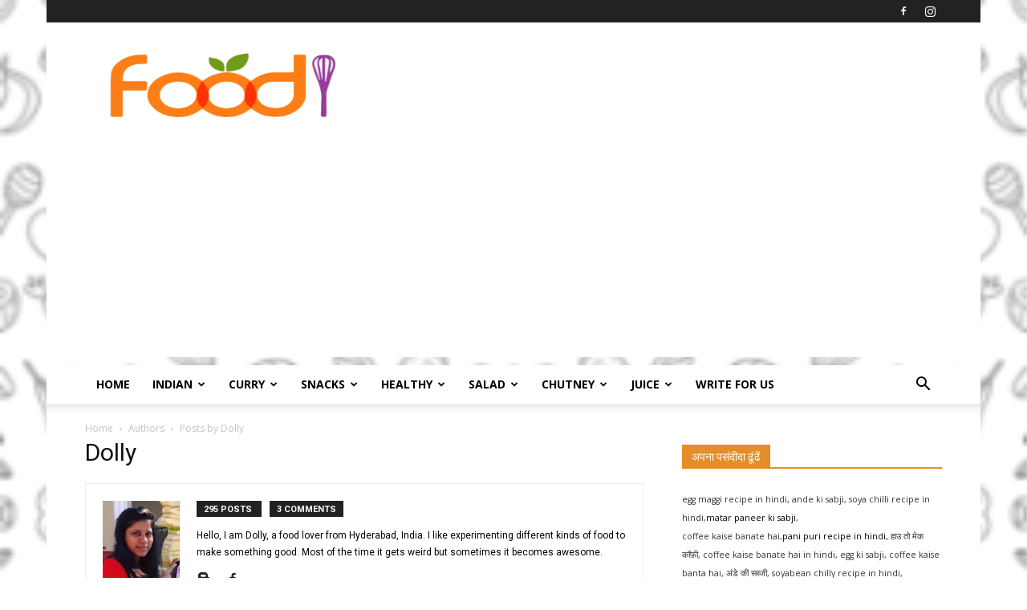

--- FILE ---
content_type: text/html; charset=UTF-8
request_url: https://recipesinhindi.net/author/intensedolly321gmail-com/page/49/
body_size: 26136
content:
<!doctype html >
<!--[if IE 8]>    <html class="ie8" lang="en"> <![endif]-->
<!--[if IE 9]>    <html class="ie9" lang="en"> <![endif]-->
<!--[if gt IE 8]><!--> <html lang="en-US" prefix="og: https://ogp.me/ns#"> <!--<![endif]-->
<head>
    <title>Dolly Singh</title>
    <meta charset="UTF-8" />
    <meta name="viewport" content="width=device-width, initial-scale=1.0">
    <link rel="pingback" href="https://recipesinhindi.net/xmlrpc.php" />
    	<style>img:is([sizes="auto" i], [sizes^="auto," i]) { contain-intrinsic-size: 3000px 1500px }</style>
	<link rel="icon" type="image/png" href="https://recipesinhindi.net/wp-content/uploads/2019/06/Hindi-Recipe.png">
<!-- Search Engine Optimization by Rank Math - https://rankmath.com/ -->
<meta name="description" content="Dolly is a food blogger and regional cuisine enthusiast."/>
<meta name="robots" content="follow, noindex"/>
<meta property="og:locale" content="en_US" />
<meta property="og:type" content="profile" />
<meta property="og:title" content="Dolly Singh" />
<meta property="og:description" content="Dolly is a food blogger and regional cuisine enthusiast." />
<meta property="og:url" content="https://recipesinhindi.net/author/intensedolly321gmail-com/page/49/" />
<meta property="og:site_name" content="हिंदी रेसिपी" />
<meta property="og:image" content="https://recipesinhindi.net/wp-content/uploads/2020/05/hindi-recipe-1.jpg" />
<meta property="og:image:secure_url" content="https://recipesinhindi.net/wp-content/uploads/2020/05/hindi-recipe-1.jpg" />
<meta property="og:image:width" content="1200" />
<meta property="og:image:height" content="630" />
<meta property="og:image:alt" content="hindi recipe" />
<meta property="og:image:type" content="image/jpeg" />
<meta name="twitter:card" content="summary_large_image" />
<meta name="twitter:title" content="Dolly Singh" />
<meta name="twitter:description" content="Dolly is a food blogger and regional cuisine enthusiast." />
<meta name="twitter:image" content="https://recipesinhindi.net/wp-content/uploads/2020/05/hindi-recipe-1.jpg" />
<meta name="twitter:label1" content="Name" />
<meta name="twitter:data1" content="Dolly" />
<meta name="twitter:label2" content="Posts" />
<meta name="twitter:data2" content="295" />
<script type="application/ld+json" class="rank-math-schema">{"@context":"https://schema.org","@graph":[{"@type":"Website","@id":"https://recipesinhindi.net/#organization","name":"Hindi Recipe","url":"https://recipesinhindi.net","logo":{"@type":"ImageObject","@id":"https://recipesinhindi.net/#logo","url":"https://recipesinhindi.net/wp-content/uploads/2020/05/hindi-recipe-2.jpg","contentUrl":"https://recipesinhindi.net/wp-content/uploads/2020/05/hindi-recipe-2.jpg","caption":"Hindi Recipe","inLanguage":"en-US","width":"720","height":"720"},"openingHours":["Monday,Tuesday,Wednesday,Thursday,Friday,Saturday,Sunday 09:00-17:00"]},{"@type":"WebSite","@id":"https://recipesinhindi.net/#website","url":"https://recipesinhindi.net","name":"Hindi Recipe","publisher":{"@id":"https://recipesinhindi.net/#organization"},"inLanguage":"en-US"},{"@type":"BreadcrumbList","@id":"https://recipesinhindi.net/author/intensedolly321gmail-com/page/49/#breadcrumb","itemListElement":[{"@type":"ListItem","position":"1","item":{"@id":"https://recipesinhindi.net","name":"Home"}}]},{"@type":"ProfilePage","@id":"https://recipesinhindi.net/author/intensedolly321gmail-com/page/49/#webpage","url":"https://recipesinhindi.net/author/intensedolly321gmail-com/page/49/","name":"Dolly Singh","isPartOf":{"@id":"https://recipesinhindi.net/#website"},"inLanguage":"en-US","breadcrumb":{"@id":"https://recipesinhindi.net/author/intensedolly321gmail-com/page/49/#breadcrumb"}},{"@type":"Person","@id":"https://recipesinhindi.net/author/intensedolly321gmail-com/","name":"Dolly","description":"Dolly is a food blogger and regional cuisine enthusiast.","url":"https://recipesinhindi.net/author/intensedolly321gmail-com/","image":{"@type":"ImageObject","@id":"https://secure.gravatar.com/avatar/13adcb12c9f2aca399f324720fa74877?s=96&amp;d=wavatar&amp;r=g","url":"https://secure.gravatar.com/avatar/13adcb12c9f2aca399f324720fa74877?s=96&amp;d=wavatar&amp;r=g","caption":"Dolly","inLanguage":"en-US"},"sameAs":["https://www.facebook.com/profile.php?id=100012896657031"],"worksFor":{"@id":"https://recipesinhindi.net/#organization"},"mainEntityOfPage":{"@id":"https://recipesinhindi.net/author/intensedolly321gmail-com/page/49/#webpage"}}]}</script>
<!-- /Rank Math WordPress SEO plugin -->

<link rel='dns-prefetch' href='//fonts.googleapis.com' />
<link rel='preconnect' href='//www.google-analytics.com' />
<link rel="alternate" type="application/rss+xml" title="हिंदी रेसिपी &raquo; Feed" href="https://recipesinhindi.net/feed/" />
<link rel="alternate" type="application/rss+xml" title="हिंदी रेसिपी &raquo; Comments Feed" href="https://recipesinhindi.net/comments/feed/" />
<link rel="alternate" type="application/rss+xml" title="हिंदी रेसिपी &raquo; Posts by Dolly Feed" href="https://recipesinhindi.net/author/intensedolly321gmail-com/feed/" />
<script type="text/javascript">
/* <![CDATA[ */
window._wpemojiSettings = {"baseUrl":"https:\/\/s.w.org\/images\/core\/emoji\/15.0.3\/72x72\/","ext":".png","svgUrl":"https:\/\/s.w.org\/images\/core\/emoji\/15.0.3\/svg\/","svgExt":".svg","source":{"concatemoji":"https:\/\/recipesinhindi.net\/wp-includes\/js\/wp-emoji-release.min.js?ver=0156185ecde369b1ad47877aa70b29f6"}};
/*! This file is auto-generated */
!function(i,n){var o,s,e;function c(e){try{var t={supportTests:e,timestamp:(new Date).valueOf()};sessionStorage.setItem(o,JSON.stringify(t))}catch(e){}}function p(e,t,n){e.clearRect(0,0,e.canvas.width,e.canvas.height),e.fillText(t,0,0);var t=new Uint32Array(e.getImageData(0,0,e.canvas.width,e.canvas.height).data),r=(e.clearRect(0,0,e.canvas.width,e.canvas.height),e.fillText(n,0,0),new Uint32Array(e.getImageData(0,0,e.canvas.width,e.canvas.height).data));return t.every(function(e,t){return e===r[t]})}function u(e,t,n){switch(t){case"flag":return n(e,"\ud83c\udff3\ufe0f\u200d\u26a7\ufe0f","\ud83c\udff3\ufe0f\u200b\u26a7\ufe0f")?!1:!n(e,"\ud83c\uddfa\ud83c\uddf3","\ud83c\uddfa\u200b\ud83c\uddf3")&&!n(e,"\ud83c\udff4\udb40\udc67\udb40\udc62\udb40\udc65\udb40\udc6e\udb40\udc67\udb40\udc7f","\ud83c\udff4\u200b\udb40\udc67\u200b\udb40\udc62\u200b\udb40\udc65\u200b\udb40\udc6e\u200b\udb40\udc67\u200b\udb40\udc7f");case"emoji":return!n(e,"\ud83d\udc26\u200d\u2b1b","\ud83d\udc26\u200b\u2b1b")}return!1}function f(e,t,n){var r="undefined"!=typeof WorkerGlobalScope&&self instanceof WorkerGlobalScope?new OffscreenCanvas(300,150):i.createElement("canvas"),a=r.getContext("2d",{willReadFrequently:!0}),o=(a.textBaseline="top",a.font="600 32px Arial",{});return e.forEach(function(e){o[e]=t(a,e,n)}),o}function t(e){var t=i.createElement("script");t.src=e,t.defer=!0,i.head.appendChild(t)}"undefined"!=typeof Promise&&(o="wpEmojiSettingsSupports",s=["flag","emoji"],n.supports={everything:!0,everythingExceptFlag:!0},e=new Promise(function(e){i.addEventListener("DOMContentLoaded",e,{once:!0})}),new Promise(function(t){var n=function(){try{var e=JSON.parse(sessionStorage.getItem(o));if("object"==typeof e&&"number"==typeof e.timestamp&&(new Date).valueOf()<e.timestamp+604800&&"object"==typeof e.supportTests)return e.supportTests}catch(e){}return null}();if(!n){if("undefined"!=typeof Worker&&"undefined"!=typeof OffscreenCanvas&&"undefined"!=typeof URL&&URL.createObjectURL&&"undefined"!=typeof Blob)try{var e="postMessage("+f.toString()+"("+[JSON.stringify(s),u.toString(),p.toString()].join(",")+"));",r=new Blob([e],{type:"text/javascript"}),a=new Worker(URL.createObjectURL(r),{name:"wpTestEmojiSupports"});return void(a.onmessage=function(e){c(n=e.data),a.terminate(),t(n)})}catch(e){}c(n=f(s,u,p))}t(n)}).then(function(e){for(var t in e)n.supports[t]=e[t],n.supports.everything=n.supports.everything&&n.supports[t],"flag"!==t&&(n.supports.everythingExceptFlag=n.supports.everythingExceptFlag&&n.supports[t]);n.supports.everythingExceptFlag=n.supports.everythingExceptFlag&&!n.supports.flag,n.DOMReady=!1,n.readyCallback=function(){n.DOMReady=!0}}).then(function(){return e}).then(function(){var e;n.supports.everything||(n.readyCallback(),(e=n.source||{}).concatemoji?t(e.concatemoji):e.wpemoji&&e.twemoji&&(t(e.twemoji),t(e.wpemoji)))}))}((window,document),window._wpemojiSettings);
/* ]]> */
</script>
<!-- recipesinhindi.net is managing ads with Advanced Ads 2.0.16 – https://wpadvancedads.com/ --><script id="recip-ready">
			window.advanced_ads_ready=function(e,a){a=a||"complete";var d=function(e){return"interactive"===a?"loading"!==e:"complete"===e};d(document.readyState)?e():document.addEventListener("readystatechange",(function(a){d(a.target.readyState)&&e()}),{once:"interactive"===a})},window.advanced_ads_ready_queue=window.advanced_ads_ready_queue||[];		</script>
		
<style id='wp-emoji-styles-inline-css' type='text/css'>

	img.wp-smiley, img.emoji {
		display: inline !important;
		border: none !important;
		box-shadow: none !important;
		height: 1em !important;
		width: 1em !important;
		margin: 0 0.07em !important;
		vertical-align: -0.1em !important;
		background: none !important;
		padding: 0 !important;
	}
</style>
<link rel='stylesheet' id='wp-block-library-css' href='https://recipesinhindi.net/wp-includes/css/dist/block-library/style.min.css?ver=0156185ecde369b1ad47877aa70b29f6' type='text/css' media='all' />
<style id='classic-theme-styles-inline-css' type='text/css'>
/*! This file is auto-generated */
.wp-block-button__link{color:#fff;background-color:#32373c;border-radius:9999px;box-shadow:none;text-decoration:none;padding:calc(.667em + 2px) calc(1.333em + 2px);font-size:1.125em}.wp-block-file__button{background:#32373c;color:#fff;text-decoration:none}
</style>
<style id='global-styles-inline-css' type='text/css'>
:root{--wp--preset--aspect-ratio--square: 1;--wp--preset--aspect-ratio--4-3: 4/3;--wp--preset--aspect-ratio--3-4: 3/4;--wp--preset--aspect-ratio--3-2: 3/2;--wp--preset--aspect-ratio--2-3: 2/3;--wp--preset--aspect-ratio--16-9: 16/9;--wp--preset--aspect-ratio--9-16: 9/16;--wp--preset--color--black: #000000;--wp--preset--color--cyan-bluish-gray: #abb8c3;--wp--preset--color--white: #ffffff;--wp--preset--color--pale-pink: #f78da7;--wp--preset--color--vivid-red: #cf2e2e;--wp--preset--color--luminous-vivid-orange: #ff6900;--wp--preset--color--luminous-vivid-amber: #fcb900;--wp--preset--color--light-green-cyan: #7bdcb5;--wp--preset--color--vivid-green-cyan: #00d084;--wp--preset--color--pale-cyan-blue: #8ed1fc;--wp--preset--color--vivid-cyan-blue: #0693e3;--wp--preset--color--vivid-purple: #9b51e0;--wp--preset--gradient--vivid-cyan-blue-to-vivid-purple: linear-gradient(135deg,rgba(6,147,227,1) 0%,rgb(155,81,224) 100%);--wp--preset--gradient--light-green-cyan-to-vivid-green-cyan: linear-gradient(135deg,rgb(122,220,180) 0%,rgb(0,208,130) 100%);--wp--preset--gradient--luminous-vivid-amber-to-luminous-vivid-orange: linear-gradient(135deg,rgba(252,185,0,1) 0%,rgba(255,105,0,1) 100%);--wp--preset--gradient--luminous-vivid-orange-to-vivid-red: linear-gradient(135deg,rgba(255,105,0,1) 0%,rgb(207,46,46) 100%);--wp--preset--gradient--very-light-gray-to-cyan-bluish-gray: linear-gradient(135deg,rgb(238,238,238) 0%,rgb(169,184,195) 100%);--wp--preset--gradient--cool-to-warm-spectrum: linear-gradient(135deg,rgb(74,234,220) 0%,rgb(151,120,209) 20%,rgb(207,42,186) 40%,rgb(238,44,130) 60%,rgb(251,105,98) 80%,rgb(254,248,76) 100%);--wp--preset--gradient--blush-light-purple: linear-gradient(135deg,rgb(255,206,236) 0%,rgb(152,150,240) 100%);--wp--preset--gradient--blush-bordeaux: linear-gradient(135deg,rgb(254,205,165) 0%,rgb(254,45,45) 50%,rgb(107,0,62) 100%);--wp--preset--gradient--luminous-dusk: linear-gradient(135deg,rgb(255,203,112) 0%,rgb(199,81,192) 50%,rgb(65,88,208) 100%);--wp--preset--gradient--pale-ocean: linear-gradient(135deg,rgb(255,245,203) 0%,rgb(182,227,212) 50%,rgb(51,167,181) 100%);--wp--preset--gradient--electric-grass: linear-gradient(135deg,rgb(202,248,128) 0%,rgb(113,206,126) 100%);--wp--preset--gradient--midnight: linear-gradient(135deg,rgb(2,3,129) 0%,rgb(40,116,252) 100%);--wp--preset--font-size--small: 11px;--wp--preset--font-size--medium: 20px;--wp--preset--font-size--large: 32px;--wp--preset--font-size--x-large: 42px;--wp--preset--font-size--regular: 15px;--wp--preset--font-size--larger: 50px;--wp--preset--spacing--20: 0.44rem;--wp--preset--spacing--30: 0.67rem;--wp--preset--spacing--40: 1rem;--wp--preset--spacing--50: 1.5rem;--wp--preset--spacing--60: 2.25rem;--wp--preset--spacing--70: 3.38rem;--wp--preset--spacing--80: 5.06rem;--wp--preset--shadow--natural: 6px 6px 9px rgba(0, 0, 0, 0.2);--wp--preset--shadow--deep: 12px 12px 50px rgba(0, 0, 0, 0.4);--wp--preset--shadow--sharp: 6px 6px 0px rgba(0, 0, 0, 0.2);--wp--preset--shadow--outlined: 6px 6px 0px -3px rgba(255, 255, 255, 1), 6px 6px rgba(0, 0, 0, 1);--wp--preset--shadow--crisp: 6px 6px 0px rgba(0, 0, 0, 1);}:where(.is-layout-flex){gap: 0.5em;}:where(.is-layout-grid){gap: 0.5em;}body .is-layout-flex{display: flex;}.is-layout-flex{flex-wrap: wrap;align-items: center;}.is-layout-flex > :is(*, div){margin: 0;}body .is-layout-grid{display: grid;}.is-layout-grid > :is(*, div){margin: 0;}:where(.wp-block-columns.is-layout-flex){gap: 2em;}:where(.wp-block-columns.is-layout-grid){gap: 2em;}:where(.wp-block-post-template.is-layout-flex){gap: 1.25em;}:where(.wp-block-post-template.is-layout-grid){gap: 1.25em;}.has-black-color{color: var(--wp--preset--color--black) !important;}.has-cyan-bluish-gray-color{color: var(--wp--preset--color--cyan-bluish-gray) !important;}.has-white-color{color: var(--wp--preset--color--white) !important;}.has-pale-pink-color{color: var(--wp--preset--color--pale-pink) !important;}.has-vivid-red-color{color: var(--wp--preset--color--vivid-red) !important;}.has-luminous-vivid-orange-color{color: var(--wp--preset--color--luminous-vivid-orange) !important;}.has-luminous-vivid-amber-color{color: var(--wp--preset--color--luminous-vivid-amber) !important;}.has-light-green-cyan-color{color: var(--wp--preset--color--light-green-cyan) !important;}.has-vivid-green-cyan-color{color: var(--wp--preset--color--vivid-green-cyan) !important;}.has-pale-cyan-blue-color{color: var(--wp--preset--color--pale-cyan-blue) !important;}.has-vivid-cyan-blue-color{color: var(--wp--preset--color--vivid-cyan-blue) !important;}.has-vivid-purple-color{color: var(--wp--preset--color--vivid-purple) !important;}.has-black-background-color{background-color: var(--wp--preset--color--black) !important;}.has-cyan-bluish-gray-background-color{background-color: var(--wp--preset--color--cyan-bluish-gray) !important;}.has-white-background-color{background-color: var(--wp--preset--color--white) !important;}.has-pale-pink-background-color{background-color: var(--wp--preset--color--pale-pink) !important;}.has-vivid-red-background-color{background-color: var(--wp--preset--color--vivid-red) !important;}.has-luminous-vivid-orange-background-color{background-color: var(--wp--preset--color--luminous-vivid-orange) !important;}.has-luminous-vivid-amber-background-color{background-color: var(--wp--preset--color--luminous-vivid-amber) !important;}.has-light-green-cyan-background-color{background-color: var(--wp--preset--color--light-green-cyan) !important;}.has-vivid-green-cyan-background-color{background-color: var(--wp--preset--color--vivid-green-cyan) !important;}.has-pale-cyan-blue-background-color{background-color: var(--wp--preset--color--pale-cyan-blue) !important;}.has-vivid-cyan-blue-background-color{background-color: var(--wp--preset--color--vivid-cyan-blue) !important;}.has-vivid-purple-background-color{background-color: var(--wp--preset--color--vivid-purple) !important;}.has-black-border-color{border-color: var(--wp--preset--color--black) !important;}.has-cyan-bluish-gray-border-color{border-color: var(--wp--preset--color--cyan-bluish-gray) !important;}.has-white-border-color{border-color: var(--wp--preset--color--white) !important;}.has-pale-pink-border-color{border-color: var(--wp--preset--color--pale-pink) !important;}.has-vivid-red-border-color{border-color: var(--wp--preset--color--vivid-red) !important;}.has-luminous-vivid-orange-border-color{border-color: var(--wp--preset--color--luminous-vivid-orange) !important;}.has-luminous-vivid-amber-border-color{border-color: var(--wp--preset--color--luminous-vivid-amber) !important;}.has-light-green-cyan-border-color{border-color: var(--wp--preset--color--light-green-cyan) !important;}.has-vivid-green-cyan-border-color{border-color: var(--wp--preset--color--vivid-green-cyan) !important;}.has-pale-cyan-blue-border-color{border-color: var(--wp--preset--color--pale-cyan-blue) !important;}.has-vivid-cyan-blue-border-color{border-color: var(--wp--preset--color--vivid-cyan-blue) !important;}.has-vivid-purple-border-color{border-color: var(--wp--preset--color--vivid-purple) !important;}.has-vivid-cyan-blue-to-vivid-purple-gradient-background{background: var(--wp--preset--gradient--vivid-cyan-blue-to-vivid-purple) !important;}.has-light-green-cyan-to-vivid-green-cyan-gradient-background{background: var(--wp--preset--gradient--light-green-cyan-to-vivid-green-cyan) !important;}.has-luminous-vivid-amber-to-luminous-vivid-orange-gradient-background{background: var(--wp--preset--gradient--luminous-vivid-amber-to-luminous-vivid-orange) !important;}.has-luminous-vivid-orange-to-vivid-red-gradient-background{background: var(--wp--preset--gradient--luminous-vivid-orange-to-vivid-red) !important;}.has-very-light-gray-to-cyan-bluish-gray-gradient-background{background: var(--wp--preset--gradient--very-light-gray-to-cyan-bluish-gray) !important;}.has-cool-to-warm-spectrum-gradient-background{background: var(--wp--preset--gradient--cool-to-warm-spectrum) !important;}.has-blush-light-purple-gradient-background{background: var(--wp--preset--gradient--blush-light-purple) !important;}.has-blush-bordeaux-gradient-background{background: var(--wp--preset--gradient--blush-bordeaux) !important;}.has-luminous-dusk-gradient-background{background: var(--wp--preset--gradient--luminous-dusk) !important;}.has-pale-ocean-gradient-background{background: var(--wp--preset--gradient--pale-ocean) !important;}.has-electric-grass-gradient-background{background: var(--wp--preset--gradient--electric-grass) !important;}.has-midnight-gradient-background{background: var(--wp--preset--gradient--midnight) !important;}.has-small-font-size{font-size: var(--wp--preset--font-size--small) !important;}.has-medium-font-size{font-size: var(--wp--preset--font-size--medium) !important;}.has-large-font-size{font-size: var(--wp--preset--font-size--large) !important;}.has-x-large-font-size{font-size: var(--wp--preset--font-size--x-large) !important;}
:where(.wp-block-post-template.is-layout-flex){gap: 1.25em;}:where(.wp-block-post-template.is-layout-grid){gap: 1.25em;}
:where(.wp-block-columns.is-layout-flex){gap: 2em;}:where(.wp-block-columns.is-layout-grid){gap: 2em;}
:root :where(.wp-block-pullquote){font-size: 1.5em;line-height: 1.6;}
</style>
<link rel='stylesheet' id='td-plugin-multi-purpose-css' href='https://recipesinhindi.net/wp-content/plugins/td-composer/td-multi-purpose/style.css?ver=cc1840e9c933374cafb3d94619867f37' type='text/css' media='all' />
<link rel='stylesheet' id='google-fonts-style-css' href='https://fonts.googleapis.com/css?family=Open+Sans%3A400%2C600%2C700%7CRoboto%3A400%2C500%2C700&#038;display=swap&#038;ver=12.4' type='text/css' media='all' />
<link rel='stylesheet' id='rating_style-css' href='https://recipesinhindi.net/wp-content/plugins/all-in-one-schemaorg-rich-snippets/css/jquery.rating.css?ver=1.0' type='text/css' media='all' />
<link rel='stylesheet' id='bsf_style-css' href='https://recipesinhindi.net/wp-content/plugins/all-in-one-schemaorg-rich-snippets/css/style.css?ver=1.0' type='text/css' media='all' />
<link rel='stylesheet' id='td-theme-css' href='https://recipesinhindi.net/wp-content/themes/Newspaper/style.css?ver=12.4' type='text/css' media='all' />
<style id='td-theme-inline-css' type='text/css'>
    
        @media (max-width: 767px) {
            .td-header-desktop-wrap {
                display: none;
            }
        }
        @media (min-width: 767px) {
            .td-header-mobile-wrap {
                display: none;
            }
        }
    
	
</style>
<link rel='stylesheet' id='td-legacy-framework-front-style-css' href='https://recipesinhindi.net/wp-content/plugins/td-composer/legacy/Newspaper/assets/css/td_legacy_main.css?ver=cc1840e9c933374cafb3d94619867f37' type='text/css' media='all' />
<link rel='stylesheet' id='td-standard-pack-framework-front-style-css' href='https://recipesinhindi.net/wp-content/plugins/td-standard-pack/Newspaper/assets/css/td_standard_pack_main.css?ver=d39710269e5f4389cf7661fe4fdc36f9' type='text/css' media='all' />
<link rel='stylesheet' id='td-theme-demo-style-css' href='https://recipesinhindi.net/wp-content/plugins/td-composer/legacy/Newspaper/includes/demos/recipes/demo_style.css?ver=12.4' type='text/css' media='all' />
<link rel='stylesheet' id='tdb_style_cloud_templates_front-css' href='https://recipesinhindi.net/wp-content/plugins/td-cloud-library/assets/css/tdb_main.css?ver=ec3d2d0202aa1c6516855c14ff9ec3ea' type='text/css' media='all' />
<script type="text/javascript" src="https://recipesinhindi.net/wp-includes/js/jquery/jquery.min.js?ver=3.7.1" id="jquery-core-js"></script>
<script type="text/javascript" src="https://recipesinhindi.net/wp-includes/js/jquery/jquery-migrate.min.js?ver=3.4.1" id="jquery-migrate-js"></script>
<script type="text/javascript" src="https://recipesinhindi.net/wp-content/plugins/all-in-one-schemaorg-rich-snippets/js/jquery.rating.min.js" id="jquery_rating-js"></script>
<link rel="https://api.w.org/" href="https://recipesinhindi.net/wp-json/" /><link rel="alternate" title="JSON" type="application/json" href="https://recipesinhindi.net/wp-json/wp/v2/users/2" /><link rel="EditURI" type="application/rsd+xml" title="RSD" href="https://recipesinhindi.net/xmlrpc.php?rsd" />

<script type="text/javascript">var ajaxurl = "https://recipesinhindi.net/wp-admin/admin-ajax.php";</script><!--[if lt IE 9]><script src="https://cdnjs.cloudflare.com/ajax/libs/html5shiv/3.7.3/html5shiv.js"></script><![endif]-->
        <script>
        window.tdb_global_vars = {"wpRestUrl":"https:\/\/recipesinhindi.net\/wp-json\/","permalinkStructure":"\/%postname%\/"};
        window.tdb_p_autoload_vars = {"isAjax":false,"isAdminBarShowing":false,"autoloadScrollPercent":50};
    </script>
    
    <style id="tdb-global-colors">
        :root {--accent-color: #fff;}
    </style>
	

<!-- JS generated by theme -->

<script>
    
    

	    var tdBlocksArray = []; //here we store all the items for the current page

	    //td_block class - each ajax block uses a object of this class for requests
	    function tdBlock() {
		    this.id = '';
		    this.block_type = 1; //block type id (1-234 etc)
		    this.atts = '';
		    this.td_column_number = '';
		    this.td_current_page = 1; //
		    this.post_count = 0; //from wp
		    this.found_posts = 0; //from wp
		    this.max_num_pages = 0; //from wp
		    this.td_filter_value = ''; //current live filter value
		    this.is_ajax_running = false;
		    this.td_user_action = ''; // load more or infinite loader (used by the animation)
		    this.header_color = '';
		    this.ajax_pagination_infinite_stop = ''; //show load more at page x
	    }


        // td_js_generator - mini detector
        (function(){
            var htmlTag = document.getElementsByTagName("html")[0];

	        if ( navigator.userAgent.indexOf("MSIE 10.0") > -1 ) {
                htmlTag.className += ' ie10';
            }

            if ( !!navigator.userAgent.match(/Trident.*rv\:11\./) ) {
                htmlTag.className += ' ie11';
            }

	        if ( navigator.userAgent.indexOf("Edge") > -1 ) {
                htmlTag.className += ' ieEdge';
            }

            if ( /(iPad|iPhone|iPod)/g.test(navigator.userAgent) ) {
                htmlTag.className += ' td-md-is-ios';
            }

            var user_agent = navigator.userAgent.toLowerCase();
            if ( user_agent.indexOf("android") > -1 ) {
                htmlTag.className += ' td-md-is-android';
            }

            if ( -1 !== navigator.userAgent.indexOf('Mac OS X')  ) {
                htmlTag.className += ' td-md-is-os-x';
            }

            if ( /chrom(e|ium)/.test(navigator.userAgent.toLowerCase()) ) {
               htmlTag.className += ' td-md-is-chrome';
            }

            if ( -1 !== navigator.userAgent.indexOf('Firefox') ) {
                htmlTag.className += ' td-md-is-firefox';
            }

            if ( -1 !== navigator.userAgent.indexOf('Safari') && -1 === navigator.userAgent.indexOf('Chrome') ) {
                htmlTag.className += ' td-md-is-safari';
            }

            if( -1 !== navigator.userAgent.indexOf('IEMobile') ){
                htmlTag.className += ' td-md-is-iemobile';
            }

        })();




        var tdLocalCache = {};

        ( function () {
            "use strict";

            tdLocalCache = {
                data: {},
                remove: function (resource_id) {
                    delete tdLocalCache.data[resource_id];
                },
                exist: function (resource_id) {
                    return tdLocalCache.data.hasOwnProperty(resource_id) && tdLocalCache.data[resource_id] !== null;
                },
                get: function (resource_id) {
                    return tdLocalCache.data[resource_id];
                },
                set: function (resource_id, cachedData) {
                    tdLocalCache.remove(resource_id);
                    tdLocalCache.data[resource_id] = cachedData;
                }
            };
        })();

    
    
var td_viewport_interval_list=[{"limitBottom":767,"sidebarWidth":228},{"limitBottom":1018,"sidebarWidth":300},{"limitBottom":1140,"sidebarWidth":324}];
var td_animation_stack_effect="type0";
var tds_animation_stack=true;
var td_animation_stack_specific_selectors=".entry-thumb, img, .td-lazy-img";
var td_animation_stack_general_selectors=".td-animation-stack img, .td-animation-stack .entry-thumb, .post img, .td-animation-stack .td-lazy-img";
var tdc_is_installed="yes";
var td_ajax_url="https:\/\/recipesinhindi.net\/wp-admin\/admin-ajax.php?td_theme_name=Newspaper&v=12.4";
var td_get_template_directory_uri="https:\/\/recipesinhindi.net\/wp-content\/plugins\/td-composer\/legacy\/common";
var tds_snap_menu="snap";
var tds_logo_on_sticky="show";
var tds_header_style="";
var td_please_wait="Please wait...";
var td_email_user_pass_incorrect="User or password incorrect!";
var td_email_user_incorrect="Email or username incorrect!";
var td_email_incorrect="Email incorrect!";
var td_user_incorrect="Username incorrect!";
var td_email_user_empty="Email or username empty!";
var td_pass_empty="Pass empty!";
var td_pass_pattern_incorrect="Invalid Pass Pattern!";
var td_retype_pass_incorrect="Retyped Pass incorrect!";
var tds_more_articles_on_post_enable="";
var tds_more_articles_on_post_time_to_wait="";
var tds_more_articles_on_post_pages_distance_from_top=0;
var tds_theme_color_site_wide="#e58d29";
var tds_smart_sidebar="";
var tdThemeName="Newspaper";
var tdThemeNameWl="Newspaper";
var td_magnific_popup_translation_tPrev="Previous (Left arrow key)";
var td_magnific_popup_translation_tNext="Next (Right arrow key)";
var td_magnific_popup_translation_tCounter="%curr% of %total%";
var td_magnific_popup_translation_ajax_tError="The content from %url% could not be loaded.";
var td_magnific_popup_translation_image_tError="The image #%curr% could not be loaded.";
var tdBlockNonce="d19bca990d";
var tdDateNamesI18n={"month_names":["January","February","March","April","May","June","July","August","September","October","November","December"],"month_names_short":["Jan","Feb","Mar","Apr","May","Jun","Jul","Aug","Sep","Oct","Nov","Dec"],"day_names":["Sunday","Monday","Tuesday","Wednesday","Thursday","Friday","Saturday"],"day_names_short":["Sun","Mon","Tue","Wed","Thu","Fri","Sat"]};
var tdb_modal_confirm="Save";
var tdb_modal_cancel="Cancel";
var tdb_modal_confirm_alt="Yes";
var tdb_modal_cancel_alt="No";
var td_ad_background_click_link="";
var td_ad_background_click_target="";
</script>


<!-- Header style compiled by theme -->

<style>
    
.td-header-wrap .black-menu .sf-menu > .current-menu-item > a,
    .td-header-wrap .black-menu .sf-menu > .current-menu-ancestor > a,
    .td-header-wrap .black-menu .sf-menu > .current-category-ancestor > a,
    .td-header-wrap .black-menu .sf-menu > li > a:hover,
    .td-header-wrap .black-menu .sf-menu > .sfHover > a,
    .sf-menu > .current-menu-item > a:after,
    .sf-menu > .current-menu-ancestor > a:after,
    .sf-menu > .current-category-ancestor > a:after,
    .sf-menu > li:hover > a:after,
    .sf-menu > .sfHover > a:after,
    .header-search-wrap .td-drop-down-search:after,
    .header-search-wrap .td-drop-down-search .btn:hover,
    input[type=submit]:hover,
    .td-read-more a,
    .td-post-category:hover,
    body .td_top_authors .td-active .td-author-post-count,
    body .td_top_authors .td-active .td-author-comments-count,
    body .td_top_authors .td_mod_wrap:hover .td-author-post-count,
    body .td_top_authors .td_mod_wrap:hover .td-author-comments-count,
    .td-404-sub-sub-title a:hover,
    .td-search-form-widget .wpb_button:hover,
    .td-rating-bar-wrap div,
    .dropcap,
    .td_wrapper_video_playlist .td_video_controls_playlist_wrapper,
    .wpb_default,
    .wpb_default:hover,
    .td-left-smart-list:hover,
    .td-right-smart-list:hover,
    #bbpress-forums button:hover,
    .bbp_widget_login .button:hover,
    .td-footer-wrapper .td-post-category,
    .td-footer-wrapper .widget_product_search input[type="submit"]:hover,
    .single-product .product .summary .cart .button:hover,
    .td-next-prev-wrap a:hover,
    .td-load-more-wrap a:hover,
    .td-post-small-box a:hover,
    .page-nav .current,
    .page-nav:first-child > div,
    #bbpress-forums .bbp-pagination .current,
    #bbpress-forums #bbp-single-user-details #bbp-user-navigation li.current a,
    .td-theme-slider:hover .slide-meta-cat a,
    a.vc_btn-black:hover,
    .td-trending-now-wrapper:hover .td-trending-now-title,
    .td-scroll-up,
    .td-smart-list-button:hover,
    .td-weather-information:before,
    .td-weather-week:before,
    .td_block_exchange .td-exchange-header:before,
    .td-pulldown-syle-2 .td-subcat-dropdown ul:after,
    .td_block_template_9 .td-block-title:after,
    .td_block_template_15 .td-block-title:before,
    div.wpforms-container .wpforms-form div.wpforms-submit-container button[type=submit],
    .td-close-video-fixed {
        background-color: #e58d29;
    }

    .td_block_template_4 .td-related-title .td-cur-simple-item:before {
        border-color: #e58d29 transparent transparent transparent !important;
    }
    
    
    .td_block_template_4 .td-related-title .td-cur-simple-item,
    .td_block_template_3 .td-related-title .td-cur-simple-item,
    .td_block_template_9 .td-related-title:after {
        background-color: #e58d29;
    }

    a,
    cite a:hover,
    .td-page-content blockquote p,
    .td-post-content blockquote p,
    .mce-content-body blockquote p,
    .comment-content blockquote p,
    .wpb_text_column blockquote p,
    .td_block_text_with_title blockquote p,
    .td_module_wrap:hover .entry-title a,
    .td-subcat-filter .td-subcat-list a:hover,
    .td-subcat-filter .td-subcat-dropdown a:hover,
    .td_quote_on_blocks,
    .dropcap2,
    .dropcap3,
    body .td_top_authors .td-active .td-authors-name a,
    body .td_top_authors .td_mod_wrap:hover .td-authors-name a,
    .td-post-next-prev-content a:hover,
    .author-box-wrap .td-author-social a:hover,
    .td-author-name a:hover,
    .td-author-url a:hover,
    .comment-reply-link:hover,
    .logged-in-as a:hover,
    #cancel-comment-reply-link:hover,
    .td-search-query,
    .widget a:hover,
    .td_wp_recentcomments a:hover,
    .archive .widget_archive .current,
    .archive .widget_archive .current a,
    .widget_calendar tfoot a:hover,
    #bbpress-forums li.bbp-header .bbp-reply-content span a:hover,
    #bbpress-forums .bbp-forum-freshness a:hover,
    #bbpress-forums .bbp-topic-freshness a:hover,
    #bbpress-forums .bbp-forums-list li a:hover,
    #bbpress-forums .bbp-forum-title:hover,
    #bbpress-forums .bbp-topic-permalink:hover,
    #bbpress-forums .bbp-topic-started-by a:hover,
    #bbpress-forums .bbp-topic-started-in a:hover,
    #bbpress-forums .bbp-body .super-sticky li.bbp-topic-title .bbp-topic-permalink,
    #bbpress-forums .bbp-body .sticky li.bbp-topic-title .bbp-topic-permalink,
    .widget_display_replies .bbp-author-name,
    .widget_display_topics .bbp-author-name,
    .td-subfooter-menu li a:hover,
    a.vc_btn-black:hover,
    .td-smart-list-dropdown-wrap .td-smart-list-button:hover,
    .td-instagram-user a,
    .td-block-title-wrap .td-wrapper-pulldown-filter .td-pulldown-filter-display-option:hover,
    .td-block-title-wrap .td-wrapper-pulldown-filter .td-pulldown-filter-display-option:hover i,
    .td-block-title-wrap .td-wrapper-pulldown-filter .td-pulldown-filter-link:hover,
    .td-block-title-wrap .td-wrapper-pulldown-filter .td-pulldown-filter-item .td-cur-simple-item,
    .td-pulldown-syle-2 .td-subcat-dropdown:hover .td-subcat-more span,
    .td-pulldown-syle-2 .td-subcat-dropdown:hover .td-subcat-more i,
    .td-pulldown-syle-3 .td-subcat-dropdown:hover .td-subcat-more span,
    .td-pulldown-syle-3 .td-subcat-dropdown:hover .td-subcat-more i,
    .td_block_template_2 .td-related-title .td-cur-simple-item,
    .td_block_template_5 .td-related-title .td-cur-simple-item,
    .td_block_template_6 .td-related-title .td-cur-simple-item,
    .td_block_template_7 .td-related-title .td-cur-simple-item,
    .td_block_template_8 .td-related-title .td-cur-simple-item,
    .td_block_template_9 .td-related-title .td-cur-simple-item,
    .td_block_template_10 .td-related-title .td-cur-simple-item,
    .td_block_template_11 .td-related-title .td-cur-simple-item,
    .td_block_template_12 .td-related-title .td-cur-simple-item,
    .td_block_template_13 .td-related-title .td-cur-simple-item,
    .td_block_template_14 .td-related-title .td-cur-simple-item,
    .td_block_template_15 .td-related-title .td-cur-simple-item,
    .td_block_template_16 .td-related-title .td-cur-simple-item,
    .td_block_template_17 .td-related-title .td-cur-simple-item,
    .td-theme-wrap .sf-menu ul .td-menu-item > a:hover,
    .td-theme-wrap .sf-menu ul .sfHover > a,
    .td-theme-wrap .sf-menu ul .current-menu-ancestor > a,
    .td-theme-wrap .sf-menu ul .current-category-ancestor > a,
    .td-theme-wrap .sf-menu ul .current-menu-item > a,
    .td_outlined_btn,
    body .td_block_categories_tags .td-ct-item:hover,
    body .td_block_list_menu li.current-menu-item > a,
    body .td_block_list_menu li.current-menu-ancestor > a,
    body .td_block_list_menu li.current-category-ancestor > a {
        color: #e58d29;
    }

    a.vc_btn-black.vc_btn_square_outlined:hover,
    a.vc_btn-black.vc_btn_outlined:hover {
        color: #e58d29 !important;
    }

    .td-next-prev-wrap a:hover,
    .td-load-more-wrap a:hover,
    .td-post-small-box a:hover,
    .page-nav .current,
    .page-nav:first-child > div,
    #bbpress-forums .bbp-pagination .current,
    .post .td_quote_box,
    .page .td_quote_box,
    a.vc_btn-black:hover,
    .td_block_template_5 .td-block-title > *,
    .td_outlined_btn {
        border-color: #e58d29;
    }

    .td_wrapper_video_playlist .td_video_currently_playing:after {
        border-color: #e58d29 !important;
    }

    .header-search-wrap .td-drop-down-search:before {
        border-color: transparent transparent #e58d29 transparent;
    }

    .block-title > span,
    .block-title > a,
    .block-title > label,
    .widgettitle,
    .widgettitle:after,
    body .td-trending-now-title,
    .td-trending-now-wrapper:hover .td-trending-now-title,
    .wpb_tabs li.ui-tabs-active a,
    .wpb_tabs li:hover a,
    .vc_tta-container .vc_tta-color-grey.vc_tta-tabs-position-top.vc_tta-style-classic .vc_tta-tabs-container .vc_tta-tab.vc_active > a,
    .vc_tta-container .vc_tta-color-grey.vc_tta-tabs-position-top.vc_tta-style-classic .vc_tta-tabs-container .vc_tta-tab:hover > a,
    .td_block_template_1 .td-related-title .td-cur-simple-item,
    .td-subcat-filter .td-subcat-dropdown:hover .td-subcat-more, 
    .td_3D_btn,
    .td_shadow_btn,
    .td_default_btn,
    .td_round_btn, 
    .td_outlined_btn:hover {
    	background-color: #e58d29;
    }
    .block-title,
    .td_block_template_1 .td-related-title,
    .wpb_tabs .wpb_tabs_nav,
    .vc_tta-container .vc_tta-color-grey.vc_tta-tabs-position-top.vc_tta-style-classic .vc_tta-tabs-container {
        border-color: #e58d29;
    }
    .td_block_wrap .td-subcat-item a.td-cur-simple-item {
	    color: #e58d29;
	}


    
    .td-grid-style-4 .entry-title
    {
        background-color: rgba(229, 141, 41, 0.7);
    }


    
    @media (max-width: 767px) {
        body .td-header-wrap .td-header-main-menu {
            background-color: #000000 !important;
        }
    }


    
    .td-menu-background:before,
    .td-search-background:before {
        background: #e59a29;
        background: -moz-linear-gradient(top, #e59a29 0%, #b8333e 100%);
        background: -webkit-gradient(left top, left bottom, color-stop(0%, #e59a29), color-stop(100%, #b8333e));
        background: -webkit-linear-gradient(top, #e59a29 0%, #b8333e 100%);
        background: -o-linear-gradient(top, #e59a29 0%, #b8333e 100%);
        background: -ms-linear-gradient(top, #e59a29 0%, #b8333e 100%);
        background: linear-gradient(to bottom, #e59a29 0%, #b8333e 100%);
        filter: progid:DXImageTransform.Microsoft.gradient( startColorstr='#e59a29', endColorstr='#b8333e', GradientType=0 );
    }

    
    .td-menu-background,
    .td-search-background {
        background-size: 100% auto;
    }

    
    .td-menu-background,
    .td-search-background {
        background-position: center center;
    }.td-header-style-12 .td-header-menu-wrap-full,
    .td-header-style-12 .td-affix,
    .td-grid-style-1.td-hover-1 .td-big-grid-post:hover .td-post-category,
    .td-grid-style-5.td-hover-1 .td-big-grid-post:hover .td-post-category,
    .td_category_template_3 .td-current-sub-category,
    .td_category_template_8 .td-category-header .td-category a.td-current-sub-category,
    .td_category_template_4 .td-category-siblings .td-category a:hover,
     .td_block_big_grid_9.td-grid-style-1 .td-post-category,
    .td_block_big_grid_9.td-grid-style-5 .td-post-category,
    .td-grid-style-6.td-hover-1 .td-module-thumb:after,
     .tdm-menu-active-style5 .td-header-menu-wrap .sf-menu > .current-menu-item > a,
    .tdm-menu-active-style5 .td-header-menu-wrap .sf-menu > .current-menu-ancestor > a,
    .tdm-menu-active-style5 .td-header-menu-wrap .sf-menu > .current-category-ancestor > a,
    .tdm-menu-active-style5 .td-header-menu-wrap .sf-menu > li > a:hover,
    .tdm-menu-active-style5 .td-header-menu-wrap .sf-menu > .sfHover > a {
        background-color: #e58d29;
    }
    
    .td_mega_menu_sub_cats .cur-sub-cat,
    .td-mega-span h3 a:hover,
    .td_mod_mega_menu:hover .entry-title a,
    .header-search-wrap .result-msg a:hover,
    .td-header-top-menu .td-drop-down-search .td_module_wrap:hover .entry-title a,
    .td-header-top-menu .td-icon-search:hover,
    .td-header-wrap .result-msg a:hover,
    .top-header-menu li a:hover,
    .top-header-menu .current-menu-item > a,
    .top-header-menu .current-menu-ancestor > a,
    .top-header-menu .current-category-ancestor > a,
    .td-social-icon-wrap > a:hover,
    .td-header-sp-top-widget .td-social-icon-wrap a:hover,
    .td_mod_related_posts:hover h3 > a,
    .td-post-template-11 .td-related-title .td-related-left:hover,
    .td-post-template-11 .td-related-title .td-related-right:hover,
    .td-post-template-11 .td-related-title .td-cur-simple-item,
    .td-post-template-11 .td_block_related_posts .td-next-prev-wrap a:hover,
    .td-category-header .td-pulldown-category-filter-link:hover,
    .td-category-siblings .td-subcat-dropdown a:hover,
    .td-category-siblings .td-subcat-dropdown a.td-current-sub-category,
    .footer-text-wrap .footer-email-wrap a,
    .footer-social-wrap a:hover,
    .td_module_17 .td-read-more a:hover,
    .td_module_18 .td-read-more a:hover,
    .td_module_19 .td-post-author-name a:hover,
    .td-pulldown-syle-2 .td-subcat-dropdown:hover .td-subcat-more span,
    .td-pulldown-syle-2 .td-subcat-dropdown:hover .td-subcat-more i,
    .td-pulldown-syle-3 .td-subcat-dropdown:hover .td-subcat-more span,
    .td-pulldown-syle-3 .td-subcat-dropdown:hover .td-subcat-more i,
    .tdm-menu-active-style3 .tdm-header.td-header-wrap .sf-menu > .current-category-ancestor > a,
    .tdm-menu-active-style3 .tdm-header.td-header-wrap .sf-menu > .current-menu-ancestor > a,
    .tdm-menu-active-style3 .tdm-header.td-header-wrap .sf-menu > .current-menu-item > a,
    .tdm-menu-active-style3 .tdm-header.td-header-wrap .sf-menu > .sfHover > a,
    .tdm-menu-active-style3 .tdm-header.td-header-wrap .sf-menu > li > a:hover {
        color: #e58d29;
    }
    
    .td-mega-menu-page .wpb_content_element ul li a:hover,
    .td-theme-wrap .td-aj-search-results .td_module_wrap:hover .entry-title a,
    .td-theme-wrap .header-search-wrap .result-msg a:hover {
        color: #e58d29 !important;
    }
    
    .td_category_template_8 .td-category-header .td-category a.td-current-sub-category,
    .td_category_template_4 .td-category-siblings .td-category a:hover,
    .tdm-menu-active-style4 .tdm-header .sf-menu > .current-menu-item > a,
    .tdm-menu-active-style4 .tdm-header .sf-menu > .current-menu-ancestor > a,
    .tdm-menu-active-style4 .tdm-header .sf-menu > .current-category-ancestor > a,
    .tdm-menu-active-style4 .tdm-header .sf-menu > li > a:hover,
    .tdm-menu-active-style4 .tdm-header .sf-menu > .sfHover > a {
        border-color: #e58d29;
    }
    
    


    
    .td-footer-wrapper::before {
        background-size: 100% auto;
    }

    
    .td-footer-wrapper::before {
        background-position: center center;
    }

    
    .td-footer-wrapper::before {
        opacity: 0.1;
    }
    
    
    
    
    
    .td-post-template-default .td-post-header .entry-title {
        font-size:35px;
	font-weight:800;
	
    }
    
    .td-post-content li {
        font-size:18px;
	
    }
    
    .td-post-content h1 {
        font-weight:bold;
	
    }

.td-header-wrap .black-menu .sf-menu > .current-menu-item > a,
    .td-header-wrap .black-menu .sf-menu > .current-menu-ancestor > a,
    .td-header-wrap .black-menu .sf-menu > .current-category-ancestor > a,
    .td-header-wrap .black-menu .sf-menu > li > a:hover,
    .td-header-wrap .black-menu .sf-menu > .sfHover > a,
    .sf-menu > .current-menu-item > a:after,
    .sf-menu > .current-menu-ancestor > a:after,
    .sf-menu > .current-category-ancestor > a:after,
    .sf-menu > li:hover > a:after,
    .sf-menu > .sfHover > a:after,
    .header-search-wrap .td-drop-down-search:after,
    .header-search-wrap .td-drop-down-search .btn:hover,
    input[type=submit]:hover,
    .td-read-more a,
    .td-post-category:hover,
    body .td_top_authors .td-active .td-author-post-count,
    body .td_top_authors .td-active .td-author-comments-count,
    body .td_top_authors .td_mod_wrap:hover .td-author-post-count,
    body .td_top_authors .td_mod_wrap:hover .td-author-comments-count,
    .td-404-sub-sub-title a:hover,
    .td-search-form-widget .wpb_button:hover,
    .td-rating-bar-wrap div,
    .dropcap,
    .td_wrapper_video_playlist .td_video_controls_playlist_wrapper,
    .wpb_default,
    .wpb_default:hover,
    .td-left-smart-list:hover,
    .td-right-smart-list:hover,
    #bbpress-forums button:hover,
    .bbp_widget_login .button:hover,
    .td-footer-wrapper .td-post-category,
    .td-footer-wrapper .widget_product_search input[type="submit"]:hover,
    .single-product .product .summary .cart .button:hover,
    .td-next-prev-wrap a:hover,
    .td-load-more-wrap a:hover,
    .td-post-small-box a:hover,
    .page-nav .current,
    .page-nav:first-child > div,
    #bbpress-forums .bbp-pagination .current,
    #bbpress-forums #bbp-single-user-details #bbp-user-navigation li.current a,
    .td-theme-slider:hover .slide-meta-cat a,
    a.vc_btn-black:hover,
    .td-trending-now-wrapper:hover .td-trending-now-title,
    .td-scroll-up,
    .td-smart-list-button:hover,
    .td-weather-information:before,
    .td-weather-week:before,
    .td_block_exchange .td-exchange-header:before,
    .td-pulldown-syle-2 .td-subcat-dropdown ul:after,
    .td_block_template_9 .td-block-title:after,
    .td_block_template_15 .td-block-title:before,
    div.wpforms-container .wpforms-form div.wpforms-submit-container button[type=submit],
    .td-close-video-fixed {
        background-color: #e58d29;
    }

    .td_block_template_4 .td-related-title .td-cur-simple-item:before {
        border-color: #e58d29 transparent transparent transparent !important;
    }
    
    
    .td_block_template_4 .td-related-title .td-cur-simple-item,
    .td_block_template_3 .td-related-title .td-cur-simple-item,
    .td_block_template_9 .td-related-title:after {
        background-color: #e58d29;
    }

    a,
    cite a:hover,
    .td-page-content blockquote p,
    .td-post-content blockquote p,
    .mce-content-body blockquote p,
    .comment-content blockquote p,
    .wpb_text_column blockquote p,
    .td_block_text_with_title blockquote p,
    .td_module_wrap:hover .entry-title a,
    .td-subcat-filter .td-subcat-list a:hover,
    .td-subcat-filter .td-subcat-dropdown a:hover,
    .td_quote_on_blocks,
    .dropcap2,
    .dropcap3,
    body .td_top_authors .td-active .td-authors-name a,
    body .td_top_authors .td_mod_wrap:hover .td-authors-name a,
    .td-post-next-prev-content a:hover,
    .author-box-wrap .td-author-social a:hover,
    .td-author-name a:hover,
    .td-author-url a:hover,
    .comment-reply-link:hover,
    .logged-in-as a:hover,
    #cancel-comment-reply-link:hover,
    .td-search-query,
    .widget a:hover,
    .td_wp_recentcomments a:hover,
    .archive .widget_archive .current,
    .archive .widget_archive .current a,
    .widget_calendar tfoot a:hover,
    #bbpress-forums li.bbp-header .bbp-reply-content span a:hover,
    #bbpress-forums .bbp-forum-freshness a:hover,
    #bbpress-forums .bbp-topic-freshness a:hover,
    #bbpress-forums .bbp-forums-list li a:hover,
    #bbpress-forums .bbp-forum-title:hover,
    #bbpress-forums .bbp-topic-permalink:hover,
    #bbpress-forums .bbp-topic-started-by a:hover,
    #bbpress-forums .bbp-topic-started-in a:hover,
    #bbpress-forums .bbp-body .super-sticky li.bbp-topic-title .bbp-topic-permalink,
    #bbpress-forums .bbp-body .sticky li.bbp-topic-title .bbp-topic-permalink,
    .widget_display_replies .bbp-author-name,
    .widget_display_topics .bbp-author-name,
    .td-subfooter-menu li a:hover,
    a.vc_btn-black:hover,
    .td-smart-list-dropdown-wrap .td-smart-list-button:hover,
    .td-instagram-user a,
    .td-block-title-wrap .td-wrapper-pulldown-filter .td-pulldown-filter-display-option:hover,
    .td-block-title-wrap .td-wrapper-pulldown-filter .td-pulldown-filter-display-option:hover i,
    .td-block-title-wrap .td-wrapper-pulldown-filter .td-pulldown-filter-link:hover,
    .td-block-title-wrap .td-wrapper-pulldown-filter .td-pulldown-filter-item .td-cur-simple-item,
    .td-pulldown-syle-2 .td-subcat-dropdown:hover .td-subcat-more span,
    .td-pulldown-syle-2 .td-subcat-dropdown:hover .td-subcat-more i,
    .td-pulldown-syle-3 .td-subcat-dropdown:hover .td-subcat-more span,
    .td-pulldown-syle-3 .td-subcat-dropdown:hover .td-subcat-more i,
    .td_block_template_2 .td-related-title .td-cur-simple-item,
    .td_block_template_5 .td-related-title .td-cur-simple-item,
    .td_block_template_6 .td-related-title .td-cur-simple-item,
    .td_block_template_7 .td-related-title .td-cur-simple-item,
    .td_block_template_8 .td-related-title .td-cur-simple-item,
    .td_block_template_9 .td-related-title .td-cur-simple-item,
    .td_block_template_10 .td-related-title .td-cur-simple-item,
    .td_block_template_11 .td-related-title .td-cur-simple-item,
    .td_block_template_12 .td-related-title .td-cur-simple-item,
    .td_block_template_13 .td-related-title .td-cur-simple-item,
    .td_block_template_14 .td-related-title .td-cur-simple-item,
    .td_block_template_15 .td-related-title .td-cur-simple-item,
    .td_block_template_16 .td-related-title .td-cur-simple-item,
    .td_block_template_17 .td-related-title .td-cur-simple-item,
    .td-theme-wrap .sf-menu ul .td-menu-item > a:hover,
    .td-theme-wrap .sf-menu ul .sfHover > a,
    .td-theme-wrap .sf-menu ul .current-menu-ancestor > a,
    .td-theme-wrap .sf-menu ul .current-category-ancestor > a,
    .td-theme-wrap .sf-menu ul .current-menu-item > a,
    .td_outlined_btn,
    body .td_block_categories_tags .td-ct-item:hover,
    body .td_block_list_menu li.current-menu-item > a,
    body .td_block_list_menu li.current-menu-ancestor > a,
    body .td_block_list_menu li.current-category-ancestor > a {
        color: #e58d29;
    }

    a.vc_btn-black.vc_btn_square_outlined:hover,
    a.vc_btn-black.vc_btn_outlined:hover {
        color: #e58d29 !important;
    }

    .td-next-prev-wrap a:hover,
    .td-load-more-wrap a:hover,
    .td-post-small-box a:hover,
    .page-nav .current,
    .page-nav:first-child > div,
    #bbpress-forums .bbp-pagination .current,
    .post .td_quote_box,
    .page .td_quote_box,
    a.vc_btn-black:hover,
    .td_block_template_5 .td-block-title > *,
    .td_outlined_btn {
        border-color: #e58d29;
    }

    .td_wrapper_video_playlist .td_video_currently_playing:after {
        border-color: #e58d29 !important;
    }

    .header-search-wrap .td-drop-down-search:before {
        border-color: transparent transparent #e58d29 transparent;
    }

    .block-title > span,
    .block-title > a,
    .block-title > label,
    .widgettitle,
    .widgettitle:after,
    body .td-trending-now-title,
    .td-trending-now-wrapper:hover .td-trending-now-title,
    .wpb_tabs li.ui-tabs-active a,
    .wpb_tabs li:hover a,
    .vc_tta-container .vc_tta-color-grey.vc_tta-tabs-position-top.vc_tta-style-classic .vc_tta-tabs-container .vc_tta-tab.vc_active > a,
    .vc_tta-container .vc_tta-color-grey.vc_tta-tabs-position-top.vc_tta-style-classic .vc_tta-tabs-container .vc_tta-tab:hover > a,
    .td_block_template_1 .td-related-title .td-cur-simple-item,
    .td-subcat-filter .td-subcat-dropdown:hover .td-subcat-more, 
    .td_3D_btn,
    .td_shadow_btn,
    .td_default_btn,
    .td_round_btn, 
    .td_outlined_btn:hover {
    	background-color: #e58d29;
    }
    .block-title,
    .td_block_template_1 .td-related-title,
    .wpb_tabs .wpb_tabs_nav,
    .vc_tta-container .vc_tta-color-grey.vc_tta-tabs-position-top.vc_tta-style-classic .vc_tta-tabs-container {
        border-color: #e58d29;
    }
    .td_block_wrap .td-subcat-item a.td-cur-simple-item {
	    color: #e58d29;
	}


    
    .td-grid-style-4 .entry-title
    {
        background-color: rgba(229, 141, 41, 0.7);
    }


    
    @media (max-width: 767px) {
        body .td-header-wrap .td-header-main-menu {
            background-color: #000000 !important;
        }
    }


    
    .td-menu-background:before,
    .td-search-background:before {
        background: #e59a29;
        background: -moz-linear-gradient(top, #e59a29 0%, #b8333e 100%);
        background: -webkit-gradient(left top, left bottom, color-stop(0%, #e59a29), color-stop(100%, #b8333e));
        background: -webkit-linear-gradient(top, #e59a29 0%, #b8333e 100%);
        background: -o-linear-gradient(top, #e59a29 0%, #b8333e 100%);
        background: -ms-linear-gradient(top, #e59a29 0%, #b8333e 100%);
        background: linear-gradient(to bottom, #e59a29 0%, #b8333e 100%);
        filter: progid:DXImageTransform.Microsoft.gradient( startColorstr='#e59a29', endColorstr='#b8333e', GradientType=0 );
    }

    
    .td-menu-background,
    .td-search-background {
        background-size: 100% auto;
    }

    
    .td-menu-background,
    .td-search-background {
        background-position: center center;
    }.td-header-style-12 .td-header-menu-wrap-full,
    .td-header-style-12 .td-affix,
    .td-grid-style-1.td-hover-1 .td-big-grid-post:hover .td-post-category,
    .td-grid-style-5.td-hover-1 .td-big-grid-post:hover .td-post-category,
    .td_category_template_3 .td-current-sub-category,
    .td_category_template_8 .td-category-header .td-category a.td-current-sub-category,
    .td_category_template_4 .td-category-siblings .td-category a:hover,
     .td_block_big_grid_9.td-grid-style-1 .td-post-category,
    .td_block_big_grid_9.td-grid-style-5 .td-post-category,
    .td-grid-style-6.td-hover-1 .td-module-thumb:after,
     .tdm-menu-active-style5 .td-header-menu-wrap .sf-menu > .current-menu-item > a,
    .tdm-menu-active-style5 .td-header-menu-wrap .sf-menu > .current-menu-ancestor > a,
    .tdm-menu-active-style5 .td-header-menu-wrap .sf-menu > .current-category-ancestor > a,
    .tdm-menu-active-style5 .td-header-menu-wrap .sf-menu > li > a:hover,
    .tdm-menu-active-style5 .td-header-menu-wrap .sf-menu > .sfHover > a {
        background-color: #e58d29;
    }
    
    .td_mega_menu_sub_cats .cur-sub-cat,
    .td-mega-span h3 a:hover,
    .td_mod_mega_menu:hover .entry-title a,
    .header-search-wrap .result-msg a:hover,
    .td-header-top-menu .td-drop-down-search .td_module_wrap:hover .entry-title a,
    .td-header-top-menu .td-icon-search:hover,
    .td-header-wrap .result-msg a:hover,
    .top-header-menu li a:hover,
    .top-header-menu .current-menu-item > a,
    .top-header-menu .current-menu-ancestor > a,
    .top-header-menu .current-category-ancestor > a,
    .td-social-icon-wrap > a:hover,
    .td-header-sp-top-widget .td-social-icon-wrap a:hover,
    .td_mod_related_posts:hover h3 > a,
    .td-post-template-11 .td-related-title .td-related-left:hover,
    .td-post-template-11 .td-related-title .td-related-right:hover,
    .td-post-template-11 .td-related-title .td-cur-simple-item,
    .td-post-template-11 .td_block_related_posts .td-next-prev-wrap a:hover,
    .td-category-header .td-pulldown-category-filter-link:hover,
    .td-category-siblings .td-subcat-dropdown a:hover,
    .td-category-siblings .td-subcat-dropdown a.td-current-sub-category,
    .footer-text-wrap .footer-email-wrap a,
    .footer-social-wrap a:hover,
    .td_module_17 .td-read-more a:hover,
    .td_module_18 .td-read-more a:hover,
    .td_module_19 .td-post-author-name a:hover,
    .td-pulldown-syle-2 .td-subcat-dropdown:hover .td-subcat-more span,
    .td-pulldown-syle-2 .td-subcat-dropdown:hover .td-subcat-more i,
    .td-pulldown-syle-3 .td-subcat-dropdown:hover .td-subcat-more span,
    .td-pulldown-syle-3 .td-subcat-dropdown:hover .td-subcat-more i,
    .tdm-menu-active-style3 .tdm-header.td-header-wrap .sf-menu > .current-category-ancestor > a,
    .tdm-menu-active-style3 .tdm-header.td-header-wrap .sf-menu > .current-menu-ancestor > a,
    .tdm-menu-active-style3 .tdm-header.td-header-wrap .sf-menu > .current-menu-item > a,
    .tdm-menu-active-style3 .tdm-header.td-header-wrap .sf-menu > .sfHover > a,
    .tdm-menu-active-style3 .tdm-header.td-header-wrap .sf-menu > li > a:hover {
        color: #e58d29;
    }
    
    .td-mega-menu-page .wpb_content_element ul li a:hover,
    .td-theme-wrap .td-aj-search-results .td_module_wrap:hover .entry-title a,
    .td-theme-wrap .header-search-wrap .result-msg a:hover {
        color: #e58d29 !important;
    }
    
    .td_category_template_8 .td-category-header .td-category a.td-current-sub-category,
    .td_category_template_4 .td-category-siblings .td-category a:hover,
    .tdm-menu-active-style4 .tdm-header .sf-menu > .current-menu-item > a,
    .tdm-menu-active-style4 .tdm-header .sf-menu > .current-menu-ancestor > a,
    .tdm-menu-active-style4 .tdm-header .sf-menu > .current-category-ancestor > a,
    .tdm-menu-active-style4 .tdm-header .sf-menu > li > a:hover,
    .tdm-menu-active-style4 .tdm-header .sf-menu > .sfHover > a {
        border-color: #e58d29;
    }
    
    


    
    .td-footer-wrapper::before {
        background-size: 100% auto;
    }

    
    .td-footer-wrapper::before {
        background-position: center center;
    }

    
    .td-footer-wrapper::before {
        opacity: 0.1;
    }
    
    
    
    
    
    .td-post-template-default .td-post-header .entry-title {
        font-size:35px;
	font-weight:800;
	
    }
    
    .td-post-content li {
        font-size:18px;
	
    }
    
    .td-post-content h1 {
        font-weight:bold;
	
    }



/* Style generated by theme for demo: recipes */

@media (min-width: 768px) {
			.td-recipes .td_module_wrap .td-post-category {
				color: #e58d29;
			}
		}
		.td-recipes .td_module_mega_menu .td-post-category,
		.td-recipes .footer-email-wrap a,
		.td-recipes .td-post-template-13 header .td-post-author-name a {
			color: #e58d29;
		}

		.td-recipes.td_category_template_4 .td-category .td-current-sub-category {
			background-color: #e58d29;
        	border-color: #e58d29;
		}
</style>

<script  async src="https://pagead2.googlesyndication.com/pagead/js/adsbygoogle.js?client=ca-pub-8070771733636985" crossorigin="anonymous"></script>


<script type="application/ld+json">
    {
        "@context": "http://schema.org",
        "@type": "BreadcrumbList",
        "itemListElement": [
            {
                "@type": "ListItem",
                "position": 1,
                "item": {
                    "@type": "WebSite",
                    "@id": "https://recipesinhindi.net/",
                    "name": "Home"
                }
            },
            {
                "@type": "ListItem",
                "position": 2,
                    "item": {
                    "@type": "WebPage",
                    "@id": "https://recipesinhindi.net/author/intensedolly321gmail-com/",
                    "name": "Posts by Dolly"
                }
            }    
        ]
    }
</script>
<link rel="icon" href="https://recipesinhindi.net/wp-content/uploads/2017/07/recipesinhindi-1.png" sizes="32x32" />
<link rel="icon" href="https://recipesinhindi.net/wp-content/uploads/2017/07/recipesinhindi-1.png" sizes="192x192" />
<link rel="apple-touch-icon" href="https://recipesinhindi.net/wp-content/uploads/2017/07/recipesinhindi-1.png" />
<meta name="msapplication-TileImage" content="https://recipesinhindi.net/wp-content/uploads/2017/07/recipesinhindi-1.png" />

<!-- Button style compiled by theme -->

<style>
    .tdm_block_column_content:hover .tdm-col-content-title-url .tdm-title,
                .tds-button2 .tdm-btn-text,
                .tds-button2 i,
                .tds-button5:hover .tdm-btn-text,
                .tds-button5:hover i,
                .tds-button6 .tdm-btn-text,
                .tds-button6 i,
                .tdm_block_list .tdm-list-item i,
                .tdm_block_pricing .tdm-pricing-feature i,
                body .tdm-social-item i {
                    color: #e58d29;
                }
                .tds-button1,
                .tds-button6:after,
                .tds-title2 .tdm-title-line:after,
                .tds-title3 .tdm-title-line:after,
                .tdm_block_pricing.tdm-pricing-featured:before,
                .tdm_block_pricing.tds_pricing2_block.tdm-pricing-featured .tdm-pricing-header,
                .tds-progress-bar1 .tdm-progress-bar:after,
                .tds-progress-bar2 .tdm-progress-bar:after,
                .tds-social3 .tdm-social-item {
                    background-color: #e58d29;
                }
                .tds-button2:before,
                .tds-button6:before,
                .tds-progress-bar3 .tdm-progress-bar:after {
                  border-color: #e58d29;
                }
                .tdm-btn-style1 {
					background-color: #e58d29;
				}
				.tdm-btn-style2:before {
				    border-color: #e58d29;
				}
				.tdm-btn-style2 {
				    color: #e58d29;
				}
				.tdm-btn-style3 {
				    -webkit-box-shadow: 0 2px 16px #e58d29;
                    -moz-box-shadow: 0 2px 16px #e58d29;
                    box-shadow: 0 2px 16px #e58d29;
				}
				.tdm-btn-style3:hover {
				    -webkit-box-shadow: 0 4px 26px #e58d29;
                    -moz-box-shadow: 0 4px 26px #e58d29;
                    box-shadow: 0 4px 26px #e58d29;
				}
</style>

	<style id="tdw-css-placeholder"></style></head>

<body data-rsssl=1 class="archive paged author author-intensedolly321gmail-com author-2 paged-49 author-paged-49 td-standard-pack global-block-template-1 aa-prefix-recip- aa-disabled-bots td-animation-stack-type0 td-boxed-layout" itemscope="itemscope" itemtype="https://schema.org/WebPage">

            <div class="td-scroll-up  td-hide-scroll-up-on-mob" style="display:none;"><i class="td-icon-menu-up"></i></div>
    
    <div class="td-menu-background" style="visibility:hidden"></div>
<div id="td-mobile-nav" style="visibility:hidden">
    <div class="td-mobile-container">
        <!-- mobile menu top section -->
        <div class="td-menu-socials-wrap">
            <!-- socials -->
            <div class="td-menu-socials">
                
        <span class="td-social-icon-wrap">
            <a target="_blank" href="https://www.facebook.com/MyHindiRecipes/" title="Facebook">
                <i class="td-icon-font td-icon-facebook"></i>
            </a>
        </span>
        <span class="td-social-icon-wrap">
            <a target="_blank" href="https://www.instagram.com/recipesinhindi/" title="Instagram">
                <i class="td-icon-font td-icon-instagram"></i>
            </a>
        </span>            </div>
            <!-- close button -->
            <div class="td-mobile-close">
                <span><i class="td-icon-close-mobile"></i></span>
            </div>
        </div>

        <!-- login section -->
        
        <!-- menu section -->
        <div class="td-mobile-content">
            <div class="menu-main-menu-container"><ul id="menu-main-menu" class="td-mobile-main-menu"><li id="menu-item-485" class="menu-item menu-item-type-custom menu-item-object-custom menu-item-home menu-item-first menu-item-485"><a href="https://recipesinhindi.net/">Home</a></li>
<li id="menu-item-452" class="menu-item menu-item-type-taxonomy menu-item-object-category menu-item-452"><a href="https://recipesinhindi.net/category/indian-food/">indian</a></li>
<li id="menu-item-457" class="menu-item menu-item-type-taxonomy menu-item-object-category menu-item-457"><a href="https://recipesinhindi.net/category/curry-sabji/">curry</a></li>
<li id="menu-item-454" class="menu-item menu-item-type-taxonomy menu-item-object-category menu-item-454"><a href="https://recipesinhindi.net/category/snacks/">Snacks</a></li>
<li id="menu-item-455" class="menu-item menu-item-type-taxonomy menu-item-object-category menu-item-455"><a href="https://recipesinhindi.net/category/healthy-food/">Healthy</a></li>
<li id="menu-item-458" class="menu-item menu-item-type-taxonomy menu-item-object-category menu-item-458"><a href="https://recipesinhindi.net/category/salad/">Salad</a></li>
<li id="menu-item-459" class="menu-item menu-item-type-taxonomy menu-item-object-category menu-item-459"><a href="https://recipesinhindi.net/category/chutney/">Chutney</a></li>
<li id="menu-item-460" class="menu-item menu-item-type-taxonomy menu-item-object-category menu-item-460"><a href="https://recipesinhindi.net/category/deserts/juice-recipes/">Juice</a></li>
<li id="menu-item-11909" class="menu-item menu-item-type-post_type menu-item-object-page menu-item-11909"><a href="https://recipesinhindi.net/guest-post/">Write for Us</a></li>
</ul></div>        </div>
    </div>

    <!-- register/login section -->
    </div>    <div class="td-search-background" style="visibility:hidden"></div>
<div class="td-search-wrap-mob" style="visibility:hidden">
	<div class="td-drop-down-search">
		<form method="get" class="td-search-form" action="https://recipesinhindi.net/">
			<!-- close button -->
			<div class="td-search-close">
				<span><i class="td-icon-close-mobile"></i></span>
			</div>
			<div role="search" class="td-search-input">
				<span>Search</span>
				<input id="td-header-search-mob" type="text" value="" name="s" autocomplete="off" />
			</div>
		</form>
		<div id="td-aj-search-mob" class="td-ajax-search-flex"></div>
	</div>
</div>

    <div id="td-outer-wrap" class="td-theme-wrap">
    
        
            <div class="tdc-header-wrap ">

            <!--
Header style 1
-->


<div class="td-header-wrap td-header-style-1 ">
    
    <div class="td-header-top-menu-full td-container-wrap ">
        <div class="td-container td-header-row td-header-top-menu">
            
    <div class="top-bar-style-1">
        
<div class="td-header-sp-top-menu">


	</div>
        <div class="td-header-sp-top-widget">
    
    
        
        <span class="td-social-icon-wrap">
            <a target="_blank" href="https://www.facebook.com/MyHindiRecipes/" title="Facebook">
                <i class="td-icon-font td-icon-facebook"></i>
            </a>
        </span>
        <span class="td-social-icon-wrap">
            <a target="_blank" href="https://www.instagram.com/recipesinhindi/" title="Instagram">
                <i class="td-icon-font td-icon-instagram"></i>
            </a>
        </span>    </div>    </div>

<!-- LOGIN MODAL -->

                <div id="login-form" class="white-popup-block mfp-hide mfp-with-anim td-login-modal-wrap">
                    <div class="td-login-wrap">
                        <a href="#" aria-label="Back" class="td-back-button"><i class="td-icon-modal-back"></i></a>
                        <div id="td-login-div" class="td-login-form-div td-display-block">
                            <div class="td-login-panel-title">Sign in</div>
                            <div class="td-login-panel-descr">Welcome! Log into your account</div>
                            <div class="td_display_err"></div>
                            <form id="loginForm" action="#" method="post">
                                <div class="td-login-inputs"><input class="td-login-input" autocomplete="username" type="text" name="login_email" id="login_email" value="" required><label for="login_email">your username</label></div>
                                <div class="td-login-inputs"><input class="td-login-input" autocomplete="current-password" type="password" name="login_pass" id="login_pass" value="" required><label for="login_pass">your password</label></div>
                                <input type="button"  name="login_button" id="login_button" class="wpb_button btn td-login-button" value="Login">
                                
                            </form>

                            

                            <div class="td-login-info-text"><a href="#" id="forgot-pass-link">Forgot your password? Get help</a></div>
                            
                            
                            
                            
                        </div>

                        

                         <div id="td-forgot-pass-div" class="td-login-form-div td-display-none">
                            <div class="td-login-panel-title">Password recovery</div>
                            <div class="td-login-panel-descr">Recover your password</div>
                            <div class="td_display_err"></div>
                            <form id="forgotpassForm" action="#" method="post">
                                <div class="td-login-inputs"><input class="td-login-input" type="text" name="forgot_email" id="forgot_email" value="" required><label for="forgot_email">your email</label></div>
                                <input type="button" name="forgot_button" id="forgot_button" class="wpb_button btn td-login-button" value="Send My Password">
                            </form>
                            <div class="td-login-info-text">A password will be e-mailed to you.</div>
                        </div>
                        
                        
                    </div>
                </div>
                        </div>
    </div>

    <div class="td-banner-wrap-full td-logo-wrap-full td-container-wrap ">
        <div class="td-container td-header-row td-header-header">
            <div class="td-header-sp-logo">
                            <a class="td-main-logo" href="https://recipesinhindi.net/">
                <img src="https://recipesinhindi.net/wp-content/uploads/2019/09/logo.png" alt="Recipes In Hindi Logo" title="Hindi Recipe" width="300" height="130"/>
                <span class="td-visual-hidden">हिंदी रेसिपी</span>
            </a>
                    </div>
                    </div>
    </div>

    <div class="td-header-menu-wrap-full td-container-wrap ">
        
        <div class="td-header-menu-wrap td-header-gradient ">
            <div class="td-container td-header-row td-header-main-menu">
                <div id="td-header-menu" role="navigation">
    <div id="td-top-mobile-toggle"><a href="#"><i class="td-icon-font td-icon-mobile"></i></a></div>
    <div class="td-main-menu-logo td-logo-in-header">
                <a class="td-main-logo" href="https://recipesinhindi.net/">
            <img src="https://recipesinhindi.net/wp-content/uploads/2019/09/logo.png" alt="Recipes In Hindi Logo" title="Hindi Recipe" width="300" height="130"/>
        </a>
        </div>
    <div class="menu-main-menu-container"><ul id="menu-main-menu-1" class="sf-menu"><li class="menu-item menu-item-type-custom menu-item-object-custom menu-item-home menu-item-first td-menu-item td-normal-menu menu-item-485"><a href="https://recipesinhindi.net/">Home</a></li>
<li class="menu-item menu-item-type-taxonomy menu-item-object-category td-menu-item td-mega-menu menu-item-452"><a href="https://recipesinhindi.net/category/indian-food/">indian</a>
<ul class="sub-menu">
	<li id="menu-item-0" class="menu-item-0"><div class="td-container-border"><div class="td-mega-grid"><div class="td_block_wrap td_block_mega_menu tdi_1 td-no-subcats td_with_ajax_pagination td-pb-border-top td_block_template_1"  data-td-block-uid="tdi_1" ><script>var block_tdi_1 = new tdBlock();
block_tdi_1.id = "tdi_1";
block_tdi_1.atts = '{"limit":"5","td_column_number":3,"ajax_pagination":"next_prev","category_id":"83","show_child_cat":30,"td_ajax_filter_type":"td_category_ids_filter","td_ajax_preloading":"","block_type":"td_block_mega_menu","block_template_id":"","header_color":"","ajax_pagination_infinite_stop":"","offset":"","td_filter_default_txt":"","td_ajax_filter_ids":"","el_class":"","color_preset":"","ajax_pagination_next_prev_swipe":"","border_top":"","css":"","tdc_css":"","class":"tdi_1","tdc_css_class":"tdi_1","tdc_css_class_style":"tdi_1_rand_style"}';
block_tdi_1.td_column_number = "3";
block_tdi_1.block_type = "td_block_mega_menu";
block_tdi_1.post_count = "5";
block_tdi_1.found_posts = "277";
block_tdi_1.header_color = "";
block_tdi_1.ajax_pagination_infinite_stop = "";
block_tdi_1.max_num_pages = "56";
tdBlocksArray.push(block_tdi_1);
</script><div id=tdi_1 class="td_block_inner"><div class="td-mega-row"><div class="td-mega-span">
        <div class="td_module_mega_menu td-animation-stack td_mod_mega_menu">
            <div class="td-module-image">
                <div class="td-module-thumb"><a href="https://recipesinhindi.net/easy-upma-recipes/"  rel="bookmark" class="td-image-wrap " title="10 मिनट में बनने वाली 10 तरीके की उपमा रेसिपी  | Top 10 Easy upma recipes of 2023 in Hindi" ><img class="entry-thumb" src="[data-uri]" alt="" title="10 मिनट में बनने वाली 10 तरीके की उपमा रेसिपी  | Top 10 Easy upma recipes of 2023 in Hindi" data-type="image_tag" data-img-url="https://recipesinhindi.net/wp-content/uploads/2023/05/Upma-Recipes-list-218x150.png"  width="218" height="150" /></a></div>                            </div>

            <div class="item-details">
                <h3 class="entry-title td-module-title"><a href="https://recipesinhindi.net/easy-upma-recipes/"  rel="bookmark" title="10 मिनट में बनने वाली 10 तरीके की उपमा रेसिपी  | Top 10 Easy upma recipes of 2023 in Hindi">10 मिनट में बनने वाली 10 तरीके की उपमा रेसिपी &#8230;</a></h3>            </div>
        </div>
        </div><div class="td-mega-span">
        <div class="td_module_mega_menu td-animation-stack td_mod_mega_menu">
            <div class="td-module-image">
                <div class="td-module-thumb"><a href="https://recipesinhindi.net/indian-summer-recipes/"  rel="bookmark" class="td-image-wrap " title="टॉप 51 घर का खाना जो आपके बॉडी को ठंडा रखेगा | Indian Summer Recipes That Will Keep Your Body Cool | Hindi Recipes 2023" ><img class="entry-thumb" src="[data-uri]" alt="" title="टॉप 51 घर का खाना जो आपके बॉडी को ठंडा रखेगा | Indian Summer Recipes That Will Keep Your Body Cool | Hindi Recipes 2023" data-type="image_tag" data-img-url="https://recipesinhindi.net/wp-content/uploads/2023/04/Top-51-food-recipes-218x150.png"  width="218" height="150" /></a></div>                            </div>

            <div class="item-details">
                <h3 class="entry-title td-module-title"><a href="https://recipesinhindi.net/indian-summer-recipes/"  rel="bookmark" title="टॉप 51 घर का खाना जो आपके बॉडी को ठंडा रखेगा | Indian Summer Recipes That Will Keep Your Body Cool | Hindi Recipes 2023">टॉप 51 घर का खाना जो आपके बॉडी को ठंडा रखेगा&#8230;</a></h3>            </div>
        </div>
        </div><div class="td-mega-span">
        <div class="td_module_mega_menu td-animation-stack td_mod_mega_menu">
            <div class="td-module-image">
                <div class="td-module-thumb"><a href="https://recipesinhindi.net/kaddu-ki-sabji-recipe/"  rel="bookmark" class="td-image-wrap " title="मिनटों में बनाइए कद्दू की चटपटी सब्जी | Kaddu ki sabji recipe with step by step photo" ><img class="entry-thumb" src="[data-uri]" alt="" title="मिनटों में बनाइए कद्दू की चटपटी सब्जी | Kaddu ki sabji recipe with step by step photo" data-type="image_tag" data-img-url="https://recipesinhindi.net/wp-content/uploads/2022/09/sabji-218x150.png"  width="218" height="150" /></a></div>                            </div>

            <div class="item-details">
                <h3 class="entry-title td-module-title"><a href="https://recipesinhindi.net/kaddu-ki-sabji-recipe/"  rel="bookmark" title="मिनटों में बनाइए कद्दू की चटपटी सब्जी | Kaddu ki sabji recipe with step by step photo">मिनटों में बनाइए कद्दू की चटपटी सब्जी | Kaddu ki sabji&#8230;</a></h3>            </div>
        </div>
        </div><div class="td-mega-span">
        <div class="td_module_mega_menu td-animation-stack td_mod_mega_menu">
            <div class="td-module-image">
                <div class="td-module-thumb"><a href="https://recipesinhindi.net/green-momo-recipe/"  rel="bookmark" class="td-image-wrap " title="ग्रीन मोमो रेसिपी | maggi momo recipe step by step with photo" ><img class="entry-thumb" src="[data-uri]" alt="" title="ग्रीन मोमो रेसिपी | maggi momo recipe step by step with photo" data-type="image_tag" data-img-url="https://recipesinhindi.net/wp-content/uploads/2022/08/momo-218x150.jpg"  width="218" height="150" /></a></div>                            </div>

            <div class="item-details">
                <h3 class="entry-title td-module-title"><a href="https://recipesinhindi.net/green-momo-recipe/"  rel="bookmark" title="ग्रीन मोमो रेसिपी | maggi momo recipe step by step with photo">ग्रीन मोमो रेसिपी | maggi momo recipe step by step with&#8230;</a></h3>            </div>
        </div>
        </div><div class="td-mega-span">
        <div class="td_module_mega_menu td-animation-stack td_mod_mega_menu">
            <div class="td-module-image">
                <div class="td-module-thumb"><a href="https://recipesinhindi.net/potato-ring-chips-recipe/"  rel="bookmark" class="td-image-wrap " title="क्रिस्पी होममेड आलू रिंग्स (चिप्स) इन हिंदी || Potato Rings Chips recipe step by step with Photo" ><img class="entry-thumb" src="[data-uri]" alt="" title="क्रिस्पी होममेड आलू रिंग्स (चिप्स) इन हिंदी || Potato Rings Chips recipe step by step with Photo" data-type="image_tag" data-img-url="https://recipesinhindi.net/wp-content/uploads/2021/04/Screenshot-218x150.png"  width="218" height="150" /></a></div>                            </div>

            <div class="item-details">
                <h3 class="entry-title td-module-title"><a href="https://recipesinhindi.net/potato-ring-chips-recipe/"  rel="bookmark" title="क्रिस्पी होममेड आलू रिंग्स (चिप्स) इन हिंदी || Potato Rings Chips recipe step by step with Photo">क्रिस्पी होममेड आलू रिंग्स (चिप्स) इन हिंदी || Potato Rings Chips&#8230;</a></h3>            </div>
        </div>
        </div></div></div><div class="td-next-prev-wrap"><a href="#" class="td-ajax-prev-page ajax-page-disabled" aria-label="prev-page" id="prev-page-tdi_1" data-td_block_id="tdi_1"><i class="td-next-prev-icon td-icon-font td-icon-menu-left"></i></a><a href="#"  class="td-ajax-next-page" aria-label="next-page" id="next-page-tdi_1" data-td_block_id="tdi_1"><i class="td-next-prev-icon td-icon-font td-icon-menu-right"></i></a></div><div class="clearfix"></div></div> <!-- ./block1 --></div></div></li>
</ul>
</li>
<li class="menu-item menu-item-type-taxonomy menu-item-object-category td-menu-item td-mega-menu menu-item-457"><a href="https://recipesinhindi.net/category/curry-sabji/">curry</a>
<ul class="sub-menu">
	<li class="menu-item-0"><div class="td-container-border"><div class="td-mega-grid"><div class="td_block_wrap td_block_mega_menu tdi_2 td-no-subcats td_with_ajax_pagination td-pb-border-top td_block_template_1"  data-td-block-uid="tdi_2" ><script>var block_tdi_2 = new tdBlock();
block_tdi_2.id = "tdi_2";
block_tdi_2.atts = '{"limit":"5","td_column_number":3,"ajax_pagination":"next_prev","category_id":"33","show_child_cat":30,"td_ajax_filter_type":"td_category_ids_filter","td_ajax_preloading":"","block_type":"td_block_mega_menu","block_template_id":"","header_color":"","ajax_pagination_infinite_stop":"","offset":"","td_filter_default_txt":"","td_ajax_filter_ids":"","el_class":"","color_preset":"","ajax_pagination_next_prev_swipe":"","border_top":"","css":"","tdc_css":"","class":"tdi_2","tdc_css_class":"tdi_2","tdc_css_class_style":"tdi_2_rand_style"}';
block_tdi_2.td_column_number = "3";
block_tdi_2.block_type = "td_block_mega_menu";
block_tdi_2.post_count = "5";
block_tdi_2.found_posts = "56";
block_tdi_2.header_color = "";
block_tdi_2.ajax_pagination_infinite_stop = "";
block_tdi_2.max_num_pages = "12";
tdBlocksArray.push(block_tdi_2);
</script><div id=tdi_2 class="td_block_inner"><div class="td-mega-row"><div class="td-mega-span">
        <div class="td_module_mega_menu td-animation-stack td_mod_mega_menu">
            <div class="td-module-image">
                <div class="td-module-thumb"><a href="https://recipesinhindi.net/chicken-tikka-recipe/"  rel="bookmark" class="td-image-wrap " title="घर पर चिकन टिक्का कैसे बनाये? Restaurant Style Chicken Tikka recipe in Hindi [Step By Step With Photo]" ><img class="entry-thumb" src="[data-uri]" alt="" title="घर पर चिकन टिक्का कैसे बनाये? Restaurant Style Chicken Tikka recipe in Hindi [Step By Step With Photo]" data-type="image_tag" data-img-url="https://recipesinhindi.net/wp-content/uploads/2020/04/chicken-tikka-youtube-barnalis-kitchen-2-218x150.jpg"  width="218" height="150" /></a></div>                            </div>

            <div class="item-details">
                <h3 class="entry-title td-module-title"><a href="https://recipesinhindi.net/chicken-tikka-recipe/"  rel="bookmark" title="घर पर चिकन टिक्का कैसे बनाये? Restaurant Style Chicken Tikka recipe in Hindi [Step By Step With Photo]">घर पर चिकन टिक्का कैसे बनाये? Restaurant Style Chicken Tikka recipe&#8230;</a></h3>            </div>
        </div>
        </div><div class="td-mega-span">
        <div class="td_module_mega_menu td-animation-stack td_mod_mega_menu">
            <div class="td-module-image">
                <div class="td-module-thumb"><a href="https://recipesinhindi.net/lauki-kofta-recipe-in-hindi/"  rel="bookmark" class="td-image-wrap " title="लौकी के कोफ्ते कैसे बनाते है?Lauki Kofta Recipe In Hindi [Step by step Photo]" ><img class="entry-thumb" src="[data-uri]" alt="" title="लौकी के कोफ्ते कैसे बनाते है?Lauki Kofta Recipe In Hindi [Step by step Photo]" data-type="image_tag" data-img-url="https://recipesinhindi.net/wp-content/uploads/2020/04/fta-218x150.jpg"  width="218" height="150" /></a></div>                            </div>

            <div class="item-details">
                <h3 class="entry-title td-module-title"><a href="https://recipesinhindi.net/lauki-kofta-recipe-in-hindi/"  rel="bookmark" title="लौकी के कोफ्ते कैसे बनाते है?Lauki Kofta Recipe In Hindi [Step by step Photo]">लौकी के कोफ्ते कैसे बनाते है?Lauki Kofta Recipe In Hindi [Step&#8230;</a></h3>            </div>
        </div>
        </div><div class="td-mega-span">
        <div class="td_module_mega_menu td-animation-stack td_mod_mega_menu">
            <div class="td-module-image">
                <div class="td-module-thumb"><a href="https://recipesinhindi.net/soyabean-chili-recipe/"  rel="bookmark" class="td-image-wrap " title="सोयाबीन चिली बनाने कि आसान विधि | Soyabean Chilli recipe in Hindi (Step By Step Photo)" ><img class="entry-thumb" src="[data-uri]" alt="" title="सोयाबीन चिली बनाने कि आसान विधि | Soyabean Chilli recipe in Hindi (Step By Step Photo)" data-type="image_tag" data-img-url="https://recipesinhindi.net/wp-content/uploads/2017/02/soya-bean-recipe-in-hindi-218x150.png"  width="218" height="150" /></a></div>                            </div>

            <div class="item-details">
                <h3 class="entry-title td-module-title"><a href="https://recipesinhindi.net/soyabean-chili-recipe/"  rel="bookmark" title="सोयाबीन चिली बनाने कि आसान विधि | Soyabean Chilli recipe in Hindi (Step By Step Photo)">सोयाबीन चिली बनाने कि आसान विधि | Soyabean Chilli recipe in&#8230;</a></h3>            </div>
        </div>
        </div><div class="td-mega-span">
        <div class="td_module_mega_menu td-animation-stack td_mod_mega_menu">
            <div class="td-module-image">
                <div class="td-module-thumb"><a href="https://recipesinhindi.net/rajasthani-style-papad-ki-sabji/"  rel="bookmark" class="td-image-wrap " title="10 मिनट में बनाये राजस्थानी स्टाइल पापड़ की सब्जी!! Easy way to make Rajasthani style papad ki sabji in hindi [Step by step]" ><img class="entry-thumb" src="[data-uri]" alt="" title="10 मिनट में बनाये राजस्थानी स्टाइल पापड़ की सब्जी!! Easy way to make Rajasthani style papad ki sabji in hindi [Step by step]" data-type="image_tag" data-img-url="https://recipesinhindi.net/wp-content/uploads/2018/10/papad-ki-sabji-16-218x150.png"  width="218" height="150" /></a></div>                            </div>

            <div class="item-details">
                <h3 class="entry-title td-module-title"><a href="https://recipesinhindi.net/rajasthani-style-papad-ki-sabji/"  rel="bookmark" title="10 मिनट में बनाये राजस्थानी स्टाइल पापड़ की सब्जी!! Easy way to make Rajasthani style papad ki sabji in hindi [Step by step]">10 मिनट में बनाये राजस्थानी स्टाइल पापड़ की सब्जी!! Easy way&#8230;</a></h3>            </div>
        </div>
        </div><div class="td-mega-span">
        <div class="td_module_mega_menu td-animation-stack td_mod_mega_menu">
            <div class="td-module-image">
                <div class="td-module-thumb"><a href="https://recipesinhindi.net/butter-chicken-recipe/"  rel="bookmark" class="td-image-wrap " title="बटर चिकन कैसे बनाते है? How to make Butter chicken recipe in Hindi" ><img class="entry-thumb" src="[data-uri]" alt="" title="बटर चिकन कैसे बनाते है? How to make Butter chicken recipe in Hindi" data-type="image_tag" data-img-url="https://recipesinhindi.net/wp-content/uploads/2020/03/h-218x150.png"  width="218" height="150" /></a></div>                            </div>

            <div class="item-details">
                <h3 class="entry-title td-module-title"><a href="https://recipesinhindi.net/butter-chicken-recipe/"  rel="bookmark" title="बटर चिकन कैसे बनाते है? How to make Butter chicken recipe in Hindi">बटर चिकन कैसे बनाते है? How to make Butter chicken recipe&#8230;</a></h3>            </div>
        </div>
        </div></div></div><div class="td-next-prev-wrap"><a href="#" class="td-ajax-prev-page ajax-page-disabled" aria-label="prev-page" id="prev-page-tdi_2" data-td_block_id="tdi_2"><i class="td-next-prev-icon td-icon-font td-icon-menu-left"></i></a><a href="#"  class="td-ajax-next-page" aria-label="next-page" id="next-page-tdi_2" data-td_block_id="tdi_2"><i class="td-next-prev-icon td-icon-font td-icon-menu-right"></i></a></div><div class="clearfix"></div></div> <!-- ./block1 --></div></div></li>
</ul>
</li>
<li class="menu-item menu-item-type-taxonomy menu-item-object-category td-menu-item td-mega-menu menu-item-454"><a href="https://recipesinhindi.net/category/snacks/">Snacks</a>
<ul class="sub-menu">
	<li class="menu-item-0"><div class="td-container-border"><div class="td-mega-grid"><div class="td_block_wrap td_block_mega_menu tdi_3 td-no-subcats td_with_ajax_pagination td-pb-border-top td_block_template_1"  data-td-block-uid="tdi_3" ><script>var block_tdi_3 = new tdBlock();
block_tdi_3.id = "tdi_3";
block_tdi_3.atts = '{"limit":"5","td_column_number":3,"ajax_pagination":"next_prev","category_id":"61","show_child_cat":30,"td_ajax_filter_type":"td_category_ids_filter","td_ajax_preloading":"","block_type":"td_block_mega_menu","block_template_id":"","header_color":"","ajax_pagination_infinite_stop":"","offset":"","td_filter_default_txt":"","td_ajax_filter_ids":"","el_class":"","color_preset":"","ajax_pagination_next_prev_swipe":"","border_top":"","css":"","tdc_css":"","class":"tdi_3","tdc_css_class":"tdi_3","tdc_css_class_style":"tdi_3_rand_style"}';
block_tdi_3.td_column_number = "3";
block_tdi_3.block_type = "td_block_mega_menu";
block_tdi_3.post_count = "5";
block_tdi_3.found_posts = "104";
block_tdi_3.header_color = "";
block_tdi_3.ajax_pagination_infinite_stop = "";
block_tdi_3.max_num_pages = "21";
tdBlocksArray.push(block_tdi_3);
</script><div id=tdi_3 class="td_block_inner"><div class="td-mega-row"><div class="td-mega-span">
        <div class="td_module_mega_menu td-animation-stack td_mod_mega_menu">
            <div class="td-module-image">
                <div class="td-module-thumb"><a href="https://recipesinhindi.net/homemade-french-fry-recipes-in-hindi/"  rel="bookmark" class="td-image-wrap " title="Top 5 फ्रेंच फ्राइज रेसिपी स्टेप बाई स्टेप हिंदी | Top 5 Homemade French Fry Recipes In Hindi" ><img class="entry-thumb" src="[data-uri]" alt="" title="Top 5 फ्रेंच फ्राइज रेसिपी स्टेप बाई स्टेप हिंदी | Top 5 Homemade French Fry Recipes In Hindi" data-type="image_tag" data-img-url="https://recipesinhindi.net/wp-content/uploads/2023/05/food-218x150.png"  width="218" height="150" /></a></div>                            </div>

            <div class="item-details">
                <h3 class="entry-title td-module-title"><a href="https://recipesinhindi.net/homemade-french-fry-recipes-in-hindi/"  rel="bookmark" title="Top 5 फ्रेंच फ्राइज रेसिपी स्टेप बाई स्टेप हिंदी | Top 5 Homemade French Fry Recipes In Hindi">Top 5 फ्रेंच फ्राइज रेसिपी स्टेप बाई स्टेप हिंदी | Top&#8230;</a></h3>            </div>
        </div>
        </div><div class="td-mega-span">
        <div class="td_module_mega_menu td-animation-stack td_mod_mega_menu">
            <div class="td-module-image">
                <div class="td-module-thumb"><a href="https://recipesinhindi.net/crispy-macaroni-kurkure-recipe/"  rel="bookmark" class="td-image-wrap " title="मैकरोनी स्नैक्स रेसिपी हिंदी में Step by Step photo || Crispy Macaroni Kurkure recipe in 10 minutes ||" ><img class="entry-thumb" src="[data-uri]" alt="" title="मैकरोनी स्नैक्स रेसिपी हिंदी में Step by Step photo || Crispy Macaroni Kurkure recipe in 10 minutes ||" data-type="image_tag" data-img-url="https://recipesinhindi.net/wp-content/uploads/2021/04/Crispy-Macaroni-Kurkure-1-218x150.jpg"  width="218" height="150" /></a></div>                            </div>

            <div class="item-details">
                <h3 class="entry-title td-module-title"><a href="https://recipesinhindi.net/crispy-macaroni-kurkure-recipe/"  rel="bookmark" title="मैकरोनी स्नैक्स रेसिपी हिंदी में Step by Step photo || Crispy Macaroni Kurkure recipe in 10 minutes ||">मैकरोनी स्नैक्स रेसिपी हिंदी में Step by Step photo || Crispy&#8230;</a></h3>            </div>
        </div>
        </div><div class="td-mega-span">
        <div class="td_module_mega_menu td-animation-stack td_mod_mega_menu">
            <div class="td-module-image">
                <div class="td-module-thumb"><a href="https://recipesinhindi.net/potato-ring-chips-recipe/"  rel="bookmark" class="td-image-wrap " title="क्रिस्पी होममेड आलू रिंग्स (चिप्स) इन हिंदी || Potato Rings Chips recipe step by step with Photo" ><img class="entry-thumb" src="[data-uri]" alt="" title="क्रिस्पी होममेड आलू रिंग्स (चिप्स) इन हिंदी || Potato Rings Chips recipe step by step with Photo" data-type="image_tag" data-img-url="https://recipesinhindi.net/wp-content/uploads/2021/04/Screenshot-218x150.png"  width="218" height="150" /></a></div>                            </div>

            <div class="item-details">
                <h3 class="entry-title td-module-title"><a href="https://recipesinhindi.net/potato-ring-chips-recipe/"  rel="bookmark" title="क्रिस्पी होममेड आलू रिंग्स (चिप्स) इन हिंदी || Potato Rings Chips recipe step by step with Photo">क्रिस्पी होममेड आलू रिंग्स (चिप्स) इन हिंदी || Potato Rings Chips&#8230;</a></h3>            </div>
        </div>
        </div><div class="td-mega-span">
        <div class="td_module_mega_menu td-animation-stack td_mod_mega_menu">
            <div class="td-module-image">
                <div class="td-module-thumb"><a href="https://recipesinhindi.net/crispy-golgappa-recipe/"  rel="bookmark" class="td-image-wrap " title="[Step By Step with Photo] एक नए तरीके से क्रिस्पी गोलगप्पा पूरी रेसिपी || Crispy Golgappa recipe at home ||" ><img class="entry-thumb" src="[data-uri]" alt="" title="[Step By Step with Photo] एक नए तरीके से क्रिस्पी गोलगप्पा पूरी रेसिपी || Crispy Golgappa recipe at home ||" data-type="image_tag" data-img-url="https://recipesinhindi.net/wp-content/uploads/2020/04/youtube-Photo-5-218x150.jpg"  width="218" height="150" /></a></div>                            </div>

            <div class="item-details">
                <h3 class="entry-title td-module-title"><a href="https://recipesinhindi.net/crispy-golgappa-recipe/"  rel="bookmark" title="[Step By Step with Photo] एक नए तरीके से क्रिस्पी गोलगप्पा पूरी रेसिपी || Crispy Golgappa recipe at home ||">[Step By Step with Photo] एक नए तरीके से क्रिस्पी गोलगप्पा&#8230;</a></h3>            </div>
        </div>
        </div><div class="td-mega-span">
        <div class="td_module_mega_menu td-animation-stack td_mod_mega_menu">
            <div class="td-module-image">
                <div class="td-module-thumb"><a href="https://recipesinhindi.net/mixed-omelette_frittata-recipe_in-hindi/"  rel="bookmark" class="td-image-wrap " title="[Step By Step] मिक्स्ड आमलेट कैसे बनाते है? How to Make Frittata recipe in Hindi with Photo? ||Mixed Omelette||" ><img class="entry-thumb" src="[data-uri]" alt="" title="[Step By Step] मिक्स्ड आमलेट कैसे बनाते है? How to Make Frittata recipe in Hindi with Photo? ||Mixed Omelette||" data-type="image_tag" data-img-url="https://recipesinhindi.net/wp-content/uploads/2018/07/Mixed-egg-omelette-8-218x150.png"  width="218" height="150" /></a></div>                            </div>

            <div class="item-details">
                <h3 class="entry-title td-module-title"><a href="https://recipesinhindi.net/mixed-omelette_frittata-recipe_in-hindi/"  rel="bookmark" title="[Step By Step] मिक्स्ड आमलेट कैसे बनाते है? How to Make Frittata recipe in Hindi with Photo? ||Mixed Omelette||">[Step By Step] मिक्स्ड आमलेट कैसे बनाते है? How to Make&#8230;</a></h3>            </div>
        </div>
        </div></div></div><div class="td-next-prev-wrap"><a href="#" class="td-ajax-prev-page ajax-page-disabled" aria-label="prev-page" id="prev-page-tdi_3" data-td_block_id="tdi_3"><i class="td-next-prev-icon td-icon-font td-icon-menu-left"></i></a><a href="#"  class="td-ajax-next-page" aria-label="next-page" id="next-page-tdi_3" data-td_block_id="tdi_3"><i class="td-next-prev-icon td-icon-font td-icon-menu-right"></i></a></div><div class="clearfix"></div></div> <!-- ./block1 --></div></div></li>
</ul>
</li>
<li class="menu-item menu-item-type-taxonomy menu-item-object-category td-menu-item td-mega-menu menu-item-455"><a href="https://recipesinhindi.net/category/healthy-food/">Healthy</a>
<ul class="sub-menu">
	<li class="menu-item-0"><div class="td-container-border"><div class="td-mega-grid"><div class="td_block_wrap td_block_mega_menu tdi_4 td-no-subcats td_with_ajax_pagination td-pb-border-top td_block_template_1"  data-td-block-uid="tdi_4" ><script>var block_tdi_4 = new tdBlock();
block_tdi_4.id = "tdi_4";
block_tdi_4.atts = '{"limit":"5","td_column_number":3,"ajax_pagination":"next_prev","category_id":"129","show_child_cat":30,"td_ajax_filter_type":"td_category_ids_filter","td_ajax_preloading":"","block_type":"td_block_mega_menu","block_template_id":"","header_color":"","ajax_pagination_infinite_stop":"","offset":"","td_filter_default_txt":"","td_ajax_filter_ids":"","el_class":"","color_preset":"","ajax_pagination_next_prev_swipe":"","border_top":"","css":"","tdc_css":"","class":"tdi_4","tdc_css_class":"tdi_4","tdc_css_class_style":"tdi_4_rand_style"}';
block_tdi_4.td_column_number = "3";
block_tdi_4.block_type = "td_block_mega_menu";
block_tdi_4.post_count = "5";
block_tdi_4.found_posts = "244";
block_tdi_4.header_color = "";
block_tdi_4.ajax_pagination_infinite_stop = "";
block_tdi_4.max_num_pages = "49";
tdBlocksArray.push(block_tdi_4);
</script><div id=tdi_4 class="td_block_inner"><div class="td-mega-row"><div class="td-mega-span">
        <div class="td_module_mega_menu td-animation-stack td_mod_mega_menu">
            <div class="td-module-image">
                <div class="td-module-thumb"><a href="https://recipesinhindi.net/aam-panna-gola-recipe/"  rel="bookmark" class="td-image-wrap " title="(बच्चो का पसंदिता) घर पर आम पन्ना गोला कैसे बनाये | Aam Panna gola recipe step by step in Hindi" ><img class="entry-thumb" src="[data-uri]" alt="" title="(बच्चो का पसंदिता) घर पर आम पन्ना गोला कैसे बनाये | Aam Panna gola recipe step by step in Hindi" data-type="image_tag" data-img-url="https://recipesinhindi.net/wp-content/uploads/2023/05/4-218x150.png"  width="218" height="150" /></a></div>                            </div>

            <div class="item-details">
                <h3 class="entry-title td-module-title"><a href="https://recipesinhindi.net/aam-panna-gola-recipe/"  rel="bookmark" title="(बच्चो का पसंदिता) घर पर आम पन्ना गोला कैसे बनाये | Aam Panna gola recipe step by step in Hindi">(बच्चो का पसंदिता) घर पर आम पन्ना गोला कैसे बनाये |&#8230;</a></h3>            </div>
        </div>
        </div><div class="td-mega-span">
        <div class="td_module_mega_menu td-animation-stack td_mod_mega_menu">
            <div class="td-module-image">
                <div class="td-module-thumb"><a href="https://recipesinhindi.net/fruit-golla-recipe/"  rel="bookmark" class="td-image-wrap " title="इस गर्मी में इन 5 फलों का गोला आपको जरूर बनान चाहिए  | Top 5 Fruit Golla recipe List of 2023" ><img class="entry-thumb" src="[data-uri]" alt="" title="इस गर्मी में इन 5 फलों का गोला आपको जरूर बनान चाहिए  | Top 5 Fruit Golla recipe List of 2023" data-type="image_tag" data-img-url="https://recipesinhindi.net/wp-content/uploads/2023/05/hindi-recipe-218x150.png"  width="218" height="150" /></a></div>                            </div>

            <div class="item-details">
                <h3 class="entry-title td-module-title"><a href="https://recipesinhindi.net/fruit-golla-recipe/"  rel="bookmark" title="इस गर्मी में इन 5 फलों का गोला आपको जरूर बनान चाहिए  | Top 5 Fruit Golla recipe List of 2023">इस गर्मी में इन 5 फलों का गोला आपको जरूर बनान&#8230;</a></h3>            </div>
        </div>
        </div><div class="td-mega-span">
        <div class="td_module_mega_menu td-animation-stack td_mod_mega_menu">
            <div class="td-module-image">
                <div class="td-module-thumb"><a href="https://recipesinhindi.net/easy-upma-recipes/"  rel="bookmark" class="td-image-wrap " title="10 मिनट में बनने वाली 10 तरीके की उपमा रेसिपी  | Top 10 Easy upma recipes of 2023 in Hindi" ><img class="entry-thumb" src="[data-uri]" alt="" title="10 मिनट में बनने वाली 10 तरीके की उपमा रेसिपी  | Top 10 Easy upma recipes of 2023 in Hindi" data-type="image_tag" data-img-url="https://recipesinhindi.net/wp-content/uploads/2023/05/Upma-Recipes-list-218x150.png"  width="218" height="150" /></a></div>                            </div>

            <div class="item-details">
                <h3 class="entry-title td-module-title"><a href="https://recipesinhindi.net/easy-upma-recipes/"  rel="bookmark" title="10 मिनट में बनने वाली 10 तरीके की उपमा रेसिपी  | Top 10 Easy upma recipes of 2023 in Hindi">10 मिनट में बनने वाली 10 तरीके की उपमा रेसिपी &#8230;</a></h3>            </div>
        </div>
        </div><div class="td-mega-span">
        <div class="td_module_mega_menu td-animation-stack td_mod_mega_menu">
            <div class="td-module-image">
                <div class="td-module-thumb"><a href="https://recipesinhindi.net/indian-summer-recipes/"  rel="bookmark" class="td-image-wrap " title="टॉप 51 घर का खाना जो आपके बॉडी को ठंडा रखेगा | Indian Summer Recipes That Will Keep Your Body Cool | Hindi Recipes 2023" ><img class="entry-thumb" src="[data-uri]" alt="" title="टॉप 51 घर का खाना जो आपके बॉडी को ठंडा रखेगा | Indian Summer Recipes That Will Keep Your Body Cool | Hindi Recipes 2023" data-type="image_tag" data-img-url="https://recipesinhindi.net/wp-content/uploads/2023/04/Top-51-food-recipes-218x150.png"  width="218" height="150" /></a></div>                            </div>

            <div class="item-details">
                <h3 class="entry-title td-module-title"><a href="https://recipesinhindi.net/indian-summer-recipes/"  rel="bookmark" title="टॉप 51 घर का खाना जो आपके बॉडी को ठंडा रखेगा | Indian Summer Recipes That Will Keep Your Body Cool | Hindi Recipes 2023">टॉप 51 घर का खाना जो आपके बॉडी को ठंडा रखेगा&#8230;</a></h3>            </div>
        </div>
        </div><div class="td-mega-span">
        <div class="td_module_mega_menu td-animation-stack td_mod_mega_menu">
            <div class="td-module-image">
                <div class="td-module-thumb"><a href="https://recipesinhindi.net/kaddu-ki-sabji-recipe/"  rel="bookmark" class="td-image-wrap " title="मिनटों में बनाइए कद्दू की चटपटी सब्जी | Kaddu ki sabji recipe with step by step photo" ><img class="entry-thumb" src="[data-uri]" alt="" title="मिनटों में बनाइए कद्दू की चटपटी सब्जी | Kaddu ki sabji recipe with step by step photo" data-type="image_tag" data-img-url="https://recipesinhindi.net/wp-content/uploads/2022/09/sabji-218x150.png"  width="218" height="150" /></a></div>                            </div>

            <div class="item-details">
                <h3 class="entry-title td-module-title"><a href="https://recipesinhindi.net/kaddu-ki-sabji-recipe/"  rel="bookmark" title="मिनटों में बनाइए कद्दू की चटपटी सब्जी | Kaddu ki sabji recipe with step by step photo">मिनटों में बनाइए कद्दू की चटपटी सब्जी | Kaddu ki sabji&#8230;</a></h3>            </div>
        </div>
        </div></div></div><div class="td-next-prev-wrap"><a href="#" class="td-ajax-prev-page ajax-page-disabled" aria-label="prev-page" id="prev-page-tdi_4" data-td_block_id="tdi_4"><i class="td-next-prev-icon td-icon-font td-icon-menu-left"></i></a><a href="#"  class="td-ajax-next-page" aria-label="next-page" id="next-page-tdi_4" data-td_block_id="tdi_4"><i class="td-next-prev-icon td-icon-font td-icon-menu-right"></i></a></div><div class="clearfix"></div></div> <!-- ./block1 --></div></div></li>
</ul>
</li>
<li class="menu-item menu-item-type-taxonomy menu-item-object-category td-menu-item td-mega-menu menu-item-458"><a href="https://recipesinhindi.net/category/salad/">Salad</a>
<ul class="sub-menu">
	<li class="menu-item-0"><div class="td-container-border"><div class="td-mega-grid"><div class="td_block_wrap td_block_mega_menu tdi_5 td-no-subcats td_with_ajax_pagination td-pb-border-top td_block_template_1"  data-td-block-uid="tdi_5" ><script>var block_tdi_5 = new tdBlock();
block_tdi_5.id = "tdi_5";
block_tdi_5.atts = '{"limit":"5","td_column_number":3,"ajax_pagination":"next_prev","category_id":"101","show_child_cat":30,"td_ajax_filter_type":"td_category_ids_filter","td_ajax_preloading":"","block_type":"td_block_mega_menu","block_template_id":"","header_color":"","ajax_pagination_infinite_stop":"","offset":"","td_filter_default_txt":"","td_ajax_filter_ids":"","el_class":"","color_preset":"","ajax_pagination_next_prev_swipe":"","border_top":"","css":"","tdc_css":"","class":"tdi_5","tdc_css_class":"tdi_5","tdc_css_class_style":"tdi_5_rand_style"}';
block_tdi_5.td_column_number = "3";
block_tdi_5.block_type = "td_block_mega_menu";
block_tdi_5.post_count = "4";
block_tdi_5.found_posts = "4";
block_tdi_5.header_color = "";
block_tdi_5.ajax_pagination_infinite_stop = "";
block_tdi_5.max_num_pages = "1";
tdBlocksArray.push(block_tdi_5);
</script><div id=tdi_5 class="td_block_inner"><div class="td-mega-row"><div class="td-mega-span">
        <div class="td_module_mega_menu td-animation-stack td_mod_mega_menu">
            <div class="td-module-image">
                <div class="td-module-thumb"><a href="https://recipesinhindi.net/how-to-make-moong-usal/"  rel="bookmark" class="td-image-wrap " title="मूंग उसल कैसे बनाते है? How to make Moong Usal? Step-By-Step" ><img class="entry-thumb" src="[data-uri]" alt="How to make Moong Usal ?{" title="मूंग उसल कैसे बनाते है? How to make Moong Usal? Step-By-Step" data-type="image_tag" data-img-url="https://recipesinhindi.net/wp-content/uploads/2017/02/Recipe-In-Hindi-Feature-Template-7-218x150.png"  width="218" height="150" /></a></div>                            </div>

            <div class="item-details">
                <h3 class="entry-title td-module-title"><a href="https://recipesinhindi.net/how-to-make-moong-usal/"  rel="bookmark" title="मूंग उसल कैसे बनाते है? How to make Moong Usal? Step-By-Step">मूंग उसल कैसे बनाते है? How to make Moong Usal? Step-By-Step</a></h3>            </div>
        </div>
        </div><div class="td-mega-span">
        <div class="td_module_mega_menu td-animation-stack td_mod_mega_menu">
            <div class="td-module-image">
                <div class="td-module-thumb"><a href="https://recipesinhindi.net/fruit-custard-recipe-in-hindi/"  rel="bookmark" class="td-image-wrap " title="फ्रूट कस्टर्ड कैसे बनाते है? Fruit Custard Recipe In Hindi with Photo || Step By Step Process||" ><img class="entry-thumb" src="[data-uri]" alt="fruit custard recipe in hindi" title="फ्रूट कस्टर्ड कैसे बनाते है? Fruit Custard Recipe In Hindi with Photo || Step By Step Process||" data-type="image_tag" data-img-url="https://recipesinhindi.net/wp-content/uploads/2018/06/Recipesinhindi-Template-2-218x150.png"  width="218" height="150" /></a></div>                            </div>

            <div class="item-details">
                <h3 class="entry-title td-module-title"><a href="https://recipesinhindi.net/fruit-custard-recipe-in-hindi/"  rel="bookmark" title="फ्रूट कस्टर्ड कैसे बनाते है? Fruit Custard Recipe In Hindi with Photo || Step By Step Process||">फ्रूट कस्टर्ड कैसे बनाते है? Fruit Custard Recipe In Hindi with&#8230;</a></h3>            </div>
        </div>
        </div><div class="td-mega-span">
        <div class="td_module_mega_menu td-animation-stack td_mod_mega_menu">
            <div class="td-module-image">
                <div class="td-module-thumb"><a href="https://recipesinhindi.net/how-to-make-carrot-salad-gajar-ka-salad-kaise-banate-hai/"  rel="bookmark" class="td-image-wrap " title="गाजर का सलाद कैसे बनाते है? How to make Carrot Salad?  Step-By-Step" ><img class="entry-thumb" src="[data-uri]" alt="How to make Carrote Salad ?" title="गाजर का सलाद कैसे बनाते है? How to make Carrot Salad?  Step-By-Step" data-type="image_tag" data-img-url="https://recipesinhindi.net/wp-content/uploads/2017/02/How-to-make-Carrote-Salad-218x150.jpg"  width="218" height="150" /></a></div>                            </div>

            <div class="item-details">
                <h3 class="entry-title td-module-title"><a href="https://recipesinhindi.net/how-to-make-carrot-salad-gajar-ka-salad-kaise-banate-hai/"  rel="bookmark" title="गाजर का सलाद कैसे बनाते है? How to make Carrot Salad?  Step-By-Step">गाजर का सलाद कैसे बनाते है? How to make Carrot Salad?&#8230;</a></h3>            </div>
        </div>
        </div><div class="td-mega-span">
        <div class="td_module_mega_menu td-animation-stack td_mod_mega_menu">
            <div class="td-module-image">
                <div class="td-module-thumb"><a href="https://recipesinhindi.net/how-to-make-anardana-raita-anardana-raita-kaise-banate-hai/"  rel="bookmark" class="td-image-wrap " title="अनारदाना रायता कैसे बनते है?How to make Anardana raita? -Step-By-Step" ><img class="entry-thumb" src="[data-uri]" alt="How to make Anardana raita ?" title="अनारदाना रायता कैसे बनते है?How to make Anardana raita? -Step-By-Step" data-type="image_tag" data-img-url="https://recipesinhindi.net/wp-content/uploads/2017/02/Recipe-In-Hindi-Feature-Template-6-218x150.png"  width="218" height="150" /></a></div>                            </div>

            <div class="item-details">
                <h3 class="entry-title td-module-title"><a href="https://recipesinhindi.net/how-to-make-anardana-raita-anardana-raita-kaise-banate-hai/"  rel="bookmark" title="अनारदाना रायता कैसे बनते है?How to make Anardana raita? -Step-By-Step">अनारदाना रायता कैसे बनते है?How to make Anardana raita? -Step-By-Step</a></h3>            </div>
        </div>
        </div></div></div><div class="td-next-prev-wrap"><a href="#" class="td-ajax-prev-page ajax-page-disabled" aria-label="prev-page" id="prev-page-tdi_5" data-td_block_id="tdi_5"><i class="td-next-prev-icon td-icon-font td-icon-menu-left"></i></a><a href="#"  class="td-ajax-next-page ajax-page-disabled" aria-label="next-page-disabled" id="next-page-tdi_5" data-td_block_id="tdi_5"><i class="td-next-prev-icon td-icon-font td-icon-menu-right"></i></a></div><div class="clearfix"></div></div> <!-- ./block1 --></div></div></li>
</ul>
</li>
<li class="menu-item menu-item-type-taxonomy menu-item-object-category td-menu-item td-mega-menu menu-item-459"><a href="https://recipesinhindi.net/category/chutney/">Chutney</a>
<ul class="sub-menu">
	<li class="menu-item-0"><div class="td-container-border"><div class="td-mega-grid"><div class="td_block_wrap td_block_mega_menu tdi_6 td-no-subcats td_with_ajax_pagination td-pb-border-top td_block_template_1"  data-td-block-uid="tdi_6" ><script>var block_tdi_6 = new tdBlock();
block_tdi_6.id = "tdi_6";
block_tdi_6.atts = '{"limit":"5","td_column_number":3,"ajax_pagination":"next_prev","category_id":"65","show_child_cat":30,"td_ajax_filter_type":"td_category_ids_filter","td_ajax_preloading":"","block_type":"td_block_mega_menu","block_template_id":"","header_color":"","ajax_pagination_infinite_stop":"","offset":"","td_filter_default_txt":"","td_ajax_filter_ids":"","el_class":"","color_preset":"","ajax_pagination_next_prev_swipe":"","border_top":"","css":"","tdc_css":"","class":"tdi_6","tdc_css_class":"tdi_6","tdc_css_class_style":"tdi_6_rand_style"}';
block_tdi_6.td_column_number = "3";
block_tdi_6.block_type = "td_block_mega_menu";
block_tdi_6.post_count = "5";
block_tdi_6.found_posts = "13";
block_tdi_6.header_color = "";
block_tdi_6.ajax_pagination_infinite_stop = "";
block_tdi_6.max_num_pages = "3";
tdBlocksArray.push(block_tdi_6);
</script><div id=tdi_6 class="td_block_inner"><div class="td-mega-row"><div class="td-mega-span">
        <div class="td_module_mega_menu td-animation-stack td_mod_mega_menu">
            <div class="td-module-image">
                <div class="td-module-thumb"><a href="https://recipesinhindi.net/how-to-make-pani-puri-recipe/"  rel="bookmark" class="td-image-wrap " title="[Step by atep Photo] Pani Poori recipe Step by Step with Photo &#8211; Golgappa recipe || पानी पूरी कैसे बनाते है?" ><img class="entry-thumb" src="[data-uri]" alt="पानी पूरी कैसे बनाते है?" title="[Step by atep Photo] Pani Poori recipe Step by Step with Photo &#8211; Golgappa recipe || पानी पूरी कैसे बनाते है?" data-type="image_tag" data-img-url="https://recipesinhindi.net/wp-content/uploads/2018/01/Recipesinhindi-Template-218x150.png"  width="218" height="150" /></a></div>                            </div>

            <div class="item-details">
                <h3 class="entry-title td-module-title"><a href="https://recipesinhindi.net/how-to-make-pani-puri-recipe/"  rel="bookmark" title="[Step by atep Photo] Pani Poori recipe Step by Step with Photo &#8211; Golgappa recipe || पानी पूरी कैसे बनाते है?">[Step by atep Photo] Pani Poori recipe Step by Step with&#8230;</a></h3>            </div>
        </div>
        </div><div class="td-mega-span">
        <div class="td_module_mega_menu td-animation-stack td_mod_mega_menu">
            <div class="td-module-image">
                <div class="td-module-thumb"><a href="https://recipesinhindi.net/tamarind-date-chutney-recipe/"  rel="bookmark" class="td-image-wrap " title="इमली और खजूर की चटनी कैसे बनाते है? Tamarind Date chutney recipe with Photo ||Step by Step||" ><img class="entry-thumb" src="[data-uri]" alt="" title="इमली और खजूर की चटनी कैसे बनाते है? Tamarind Date chutney recipe with Photo ||Step by Step||" data-type="image_tag" data-img-url="https://recipesinhindi.net/wp-content/uploads/2018/06/tamarind-date-chutney-13-218x150.png"  width="218" height="150" /></a></div>                            </div>

            <div class="item-details">
                <h3 class="entry-title td-module-title"><a href="https://recipesinhindi.net/tamarind-date-chutney-recipe/"  rel="bookmark" title="इमली और खजूर की चटनी कैसे बनाते है? Tamarind Date chutney recipe with Photo ||Step by Step||">इमली और खजूर की चटनी कैसे बनाते है? Tamarind Date chutney&#8230;</a></h3>            </div>
        </div>
        </div><div class="td-mega-span">
        <div class="td_module_mega_menu td-animation-stack td_mod_mega_menu">
            <div class="td-module-image">
                <div class="td-module-thumb"><a href="https://recipesinhindi.net/schezwan-sauce-recipe/"  rel="bookmark" class="td-image-wrap " title="घर पर शेजवान सॉस कैसे बनाये? Homemade Schezwan Sauce recipe [Step By Step Photo]" ><img class="entry-thumb" src="[data-uri]" alt="" title="घर पर शेजवान सॉस कैसे बनाये? Homemade Schezwan Sauce recipe [Step By Step Photo]" data-type="image_tag" data-img-url="https://recipesinhindi.net/wp-content/uploads/2020/02/Screenshot-36-218x150.png"  width="218" height="150" /></a></div>                            </div>

            <div class="item-details">
                <h3 class="entry-title td-module-title"><a href="https://recipesinhindi.net/schezwan-sauce-recipe/"  rel="bookmark" title="घर पर शेजवान सॉस कैसे बनाये? Homemade Schezwan Sauce recipe [Step By Step Photo]">घर पर शेजवान सॉस कैसे बनाये? Homemade Schezwan Sauce recipe [Step&#8230;</a></h3>            </div>
        </div>
        </div><div class="td-mega-span">
        <div class="td_module_mega_menu td-animation-stack td_mod_mega_menu">
            <div class="td-module-image">
                <div class="td-module-thumb"><a href="https://recipesinhindi.net/green-cilli-sauce-recipe/"  rel="bookmark" class="td-image-wrap " title="हरी मिर्च के सॉस रेसिपी!!How to make Green Cilli sauce recipe in Hindi? Step-By-Step Photo" ><img class="entry-thumb" src="[data-uri]" alt="" title="हरी मिर्च के सॉस रेसिपी!!How to make Green Cilli sauce recipe in Hindi? Step-By-Step Photo" data-type="image_tag" data-img-url="https://recipesinhindi.net/wp-content/uploads/2018/03/Grean-Cilli-sauce-recipe-218x150.jpg"  width="218" height="150" /></a></div>                            </div>

            <div class="item-details">
                <h3 class="entry-title td-module-title"><a href="https://recipesinhindi.net/green-cilli-sauce-recipe/"  rel="bookmark" title="हरी मिर्च के सॉस रेसिपी!!How to make Green Cilli sauce recipe in Hindi? Step-By-Step Photo">हरी मिर्च के सॉस रेसिपी!!How to make Green Cilli sauce recipe&#8230;</a></h3>            </div>
        </div>
        </div><div class="td-mega-span">
        <div class="td_module_mega_menu td-animation-stack td_mod_mega_menu">
            <div class="td-module-image">
                <div class="td-module-thumb"><a href="https://recipesinhindi.net/totato-chutney-recipe/"  rel="bookmark" class="td-image-wrap " title="टमाटर की चटनी रेसिपी (स्टेप के फोटो के साथ) | Totato chutney recipe in Hindi" ><img class="entry-thumb" src="[data-uri]" alt="" title="टमाटर की चटनी रेसिपी (स्टेप के फोटो के साथ) | Totato chutney recipe in Hindi" data-type="image_tag" data-img-url="https://recipesinhindi.net/wp-content/uploads/2019/12/chatni-218x150.jpg"  width="218" height="150" /></a></div>                            </div>

            <div class="item-details">
                <h3 class="entry-title td-module-title"><a href="https://recipesinhindi.net/totato-chutney-recipe/"  rel="bookmark" title="टमाटर की चटनी रेसिपी (स्टेप के फोटो के साथ) | Totato chutney recipe in Hindi">टमाटर की चटनी रेसिपी (स्टेप के फोटो के साथ) | Totato&#8230;</a></h3>            </div>
        </div>
        </div></div></div><div class="td-next-prev-wrap"><a href="#" class="td-ajax-prev-page ajax-page-disabled" aria-label="prev-page" id="prev-page-tdi_6" data-td_block_id="tdi_6"><i class="td-next-prev-icon td-icon-font td-icon-menu-left"></i></a><a href="#"  class="td-ajax-next-page" aria-label="next-page" id="next-page-tdi_6" data-td_block_id="tdi_6"><i class="td-next-prev-icon td-icon-font td-icon-menu-right"></i></a></div><div class="clearfix"></div></div> <!-- ./block1 --></div></div></li>
</ul>
</li>
<li class="menu-item menu-item-type-taxonomy menu-item-object-category td-menu-item td-mega-menu menu-item-460"><a href="https://recipesinhindi.net/category/deserts/juice-recipes/">Juice</a>
<ul class="sub-menu">
	<li class="menu-item-0"><div class="td-container-border"><div class="td-mega-grid"><div class="td_block_wrap td_block_mega_menu tdi_7 td-no-subcats td_with_ajax_pagination td-pb-border-top td_block_template_1"  data-td-block-uid="tdi_7" ><script>var block_tdi_7 = new tdBlock();
block_tdi_7.id = "tdi_7";
block_tdi_7.atts = '{"limit":"5","td_column_number":3,"ajax_pagination":"next_prev","category_id":"165","show_child_cat":30,"td_ajax_filter_type":"td_category_ids_filter","td_ajax_preloading":"","block_type":"td_block_mega_menu","block_template_id":"","header_color":"","ajax_pagination_infinite_stop":"","offset":"","td_filter_default_txt":"","td_ajax_filter_ids":"","el_class":"","color_preset":"","ajax_pagination_next_prev_swipe":"","border_top":"","css":"","tdc_css":"","class":"tdi_7","tdc_css_class":"tdi_7","tdc_css_class_style":"tdi_7_rand_style"}';
block_tdi_7.td_column_number = "3";
block_tdi_7.block_type = "td_block_mega_menu";
block_tdi_7.post_count = "5";
block_tdi_7.found_posts = "11";
block_tdi_7.header_color = "";
block_tdi_7.ajax_pagination_infinite_stop = "";
block_tdi_7.max_num_pages = "3";
tdBlocksArray.push(block_tdi_7);
</script><div id=tdi_7 class="td_block_inner"><div class="td-mega-row"><div class="td-mega-span">
        <div class="td_module_mega_menu td-animation-stack td_mod_mega_menu">
            <div class="td-module-image">
                <div class="td-module-thumb"><a href="https://recipesinhindi.net/indian-drinks-for-summer/"  rel="bookmark" class="td-image-wrap " title="गर्मी से बचने के लिए 25 बेहतरीन जूस  | Top 25 Indian Drinks For Summer 2023" ><img class="entry-thumb" src="[data-uri]" alt="" title="गर्मी से बचने के लिए 25 बेहतरीन जूस  | Top 25 Indian Drinks For Summer 2023" data-type="image_tag" data-img-url="https://recipesinhindi.net/wp-content/uploads/2023/04/indian-drink-218x150.png"  width="218" height="150" /></a></div>                            </div>

            <div class="item-details">
                <h3 class="entry-title td-module-title"><a href="https://recipesinhindi.net/indian-drinks-for-summer/"  rel="bookmark" title="गर्मी से बचने के लिए 25 बेहतरीन जूस  | Top 25 Indian Drinks For Summer 2023">गर्मी से बचने के लिए 25 बेहतरीन जूस  | Top&#8230;</a></h3>            </div>
        </div>
        </div><div class="td-mega-span">
        <div class="td_module_mega_menu td-animation-stack td_mod_mega_menu">
            <div class="td-module-image">
                <div class="td-module-thumb"><a href="https://recipesinhindi.net/types-of-mojito-recipe/"  rel="bookmark" class="td-image-wrap " title="घर पर आसानी से बनाये 3 तरीके की मोहितो || Homemade MOJITO recipe Step by step Photo" ><img class="entry-thumb" src="[data-uri]" alt="" title="घर पर आसानी से बनाये 3 तरीके की मोहितो || Homemade MOJITO recipe Step by step Photo" data-type="image_tag" data-img-url="https://recipesinhindi.net/wp-content/uploads/2021/04/Mohito-218x150.jpg"  width="218" height="150" /></a></div>                            </div>

            <div class="item-details">
                <h3 class="entry-title td-module-title"><a href="https://recipesinhindi.net/types-of-mojito-recipe/"  rel="bookmark" title="घर पर आसानी से बनाये 3 तरीके की मोहितो || Homemade MOJITO recipe Step by step Photo">घर पर आसानी से बनाये 3 तरीके की मोहितो || Homemade&#8230;</a></h3>            </div>
        </div>
        </div><div class="td-mega-span">
        <div class="td_module_mega_menu td-animation-stack td_mod_mega_menu">
            <div class="td-module-image">
                <div class="td-module-thumb"><a href="https://recipesinhindi.net/types-of-juice-for-summer/"  rel="bookmark" class="td-image-wrap " title="(Step by step) गर्मियों में बनाये ये तीन तरीके की जूस रेसिपी || 3 types of juice in 5 minutes for summer" ><img class="entry-thumb" src="[data-uri]" alt="" title="(Step by step) गर्मियों में बनाये ये तीन तरीके की जूस रेसिपी || 3 types of juice in 5 minutes for summer" data-type="image_tag" data-img-url="https://recipesinhindi.net/wp-content/uploads/2021/04/1-218x150.jpg"  width="218" height="150" /></a></div>                            </div>

            <div class="item-details">
                <h3 class="entry-title td-module-title"><a href="https://recipesinhindi.net/types-of-juice-for-summer/"  rel="bookmark" title="(Step by step) गर्मियों में बनाये ये तीन तरीके की जूस रेसिपी || 3 types of juice in 5 minutes for summer">(Step by step) गर्मियों में बनाये ये तीन तरीके की जूस&#8230;</a></h3>            </div>
        </div>
        </div><div class="td-mega-span">
        <div class="td_module_mega_menu td-animation-stack td_mod_mega_menu">
            <div class="td-module-image">
                <div class="td-module-thumb"><a href="https://recipesinhindi.net/banana-milkshake-recipe/"  rel="bookmark" class="td-image-wrap " title="बनाना मिल्&#x200d;क शेक रेसिपी इन हिंदी || Healthy Banana milkshake recipe || Step By Step Photo" ><img class="entry-thumb" src="[data-uri]" alt="" title="बनाना मिल्&#x200d;क शेक रेसिपी इन हिंदी || Healthy Banana milkshake recipe || Step By Step Photo" data-type="image_tag" data-img-url="https://recipesinhindi.net/wp-content/uploads/2020/01/vb-1-218x150.jpg"  width="218" height="150" /></a></div>                            </div>

            <div class="item-details">
                <h3 class="entry-title td-module-title"><a href="https://recipesinhindi.net/banana-milkshake-recipe/"  rel="bookmark" title="बनाना मिल्&#x200d;क शेक रेसिपी इन हिंदी || Healthy Banana milkshake recipe || Step By Step Photo">बनाना मिल्&#x200d;क शेक रेसिपी इन हिंदी || Healthy Banana milkshake recipe&#8230;</a></h3>            </div>
        </div>
        </div><div class="td-mega-span">
        <div class="td_module_mega_menu td-animation-stack td_mod_mega_menu">
            <div class="td-module-image">
                <div class="td-module-thumb"><a href="https://recipesinhindi.net/bel-sharbat-recipe/"  rel="bookmark" class="td-image-wrap " title="बेल शरबत जूस बनाने और इसके पिने के फायदे Bel Sharbat Recipe in Hindi ||Step By Step Photo||" ><img class="entry-thumb" src="[data-uri]" alt="" title="बेल शरबत जूस बनाने और इसके पिने के फायदे Bel Sharbat Recipe in Hindi ||Step By Step Photo||" data-type="image_tag" data-img-url="https://recipesinhindi.net/wp-content/uploads/2020/01/g-218x150.jpg"  width="218" height="150" /></a></div>                            </div>

            <div class="item-details">
                <h3 class="entry-title td-module-title"><a href="https://recipesinhindi.net/bel-sharbat-recipe/"  rel="bookmark" title="बेल शरबत जूस बनाने और इसके पिने के फायदे Bel Sharbat Recipe in Hindi ||Step By Step Photo||">बेल शरबत जूस बनाने और इसके पिने के फायदे Bel Sharbat&#8230;</a></h3>            </div>
        </div>
        </div></div></div><div class="td-next-prev-wrap"><a href="#" class="td-ajax-prev-page ajax-page-disabled" aria-label="prev-page" id="prev-page-tdi_7" data-td_block_id="tdi_7"><i class="td-next-prev-icon td-icon-font td-icon-menu-left"></i></a><a href="#"  class="td-ajax-next-page" aria-label="next-page" id="next-page-tdi_7" data-td_block_id="tdi_7"><i class="td-next-prev-icon td-icon-font td-icon-menu-right"></i></a></div><div class="clearfix"></div></div> <!-- ./block1 --></div></div></li>
</ul>
</li>
<li class="menu-item menu-item-type-post_type menu-item-object-page td-menu-item td-normal-menu menu-item-11909"><a href="https://recipesinhindi.net/guest-post/">Write for Us</a></li>
</ul></div></div>


    <div class="header-search-wrap">
        <div class="td-search-btns-wrap">
            <a id="td-header-search-button" href="#" role="button" class="dropdown-toggle " data-toggle="dropdown"><i class="td-icon-search"></i></a>
            <a id="td-header-search-button-mob" href="#" class="dropdown-toggle " data-toggle="dropdown"><i class="td-icon-search"></i></a>
        </div>

        <div class="td-drop-down-search" aria-labelledby="td-header-search-button">
            <form method="get" class="td-search-form" action="https://recipesinhindi.net/">
                <div role="search" class="td-head-form-search-wrap">
                    <input id="td-header-search" type="text" value="" name="s" autocomplete="off" /><input class="wpb_button wpb_btn-inverse btn" type="submit" id="td-header-search-top" value="Search" />
                </div>
            </form>
            <div id="td-aj-search"></div>
        </div>
    </div>
            </div>
        </div>
    </div>

</div>
            </div>

            

<div class="td-main-content-wrap td-container-wrap">
    <div class="td-container ">
        <div class="td-crumb-container">
            <div class="entry-crumbs"><span><a title="" class="entry-crumb" href="https://recipesinhindi.net/">Home</a></span> <i class="td-icon-right td-bread-sep td-bred-no-url-last"></i> <span class="td-bred-no-url-last">Authors</span> <i class="td-icon-right td-bread-sep td-bred-no-url-last"></i> <span class="td-bred-no-url-last">Posts by Dolly</span></div>        </div>
        <div class="td-pb-row">
                                    <div class="td-pb-span8 td-main-content">
                            <div class="td-ss-main-content">
                                <div class="td-page-header">
                                    <h1 class="entry-title td-page-title">
                                        <span>Dolly</span>
                                    </h1>
                                </div>

                                <div class="author-box-wrap td-author-page">

    <img alt='' src='https://secure.gravatar.com/avatar/13adcb12c9f2aca399f324720fa74877?s=96&#038;d=wavatar&#038;r=g' srcset='https://secure.gravatar.com/avatar/13adcb12c9f2aca399f324720fa74877?s=192&#038;d=wavatar&#038;r=g 2x' class='avatar avatar-96 photo' height='96' width='96' decoding='async'/>    <div class="desc">


        <div class="td-author-counters">
            <span class="td-author-post-count">
                295 POSTS            </span>

            <span class="td-author-comments-count">
                3 COMMENTS            </span>

        </div>

        Hello, I am Dolly, a food lover from Hyderabad, India. I like experimenting different kinds of food to make something good. Most of the time it gets weird but sometimes it becomes awesome.


        <div class="td-author-social">
            
        <span class="td-social-icon-wrap">
            <a target="_blank" href="https://intensedolly.blogspot.com" title="Blogger">
                <i class="td-icon-font td-icon-blogger"></i>
            </a>
        </span>
        <span class="td-social-icon-wrap">
            <a target="_blank" href="https://www.facebook.com/profile.php?id=100012896657031" title="Facebook">
                <i class="td-icon-font td-icon-facebook"></i>
            </a>
        </span>        </div>
    </div>

    <div class="clearfix"></div>
</div>
                                

	<div class="td-block-row">

	<div class="td-block-span6">
<!-- module -->
        <div class="td_module_6 td_module_wrap td-animation-stack">

        <div class="td-module-thumb"><a href="https://recipesinhindi.net/restaurant-style-kaju-curry-recipe/"  rel="bookmark" class="td-image-wrap " title="[2023] रेस्टुरेंट स्टाइल काजू की सब्जी बनाये | Restaurant Style Kaju Curry Recipe | Kaju Mashala recipe|" ><img class="entry-thumb" src="[data-uri]" alt="" title="[2023] रेस्टुरेंट स्टाइल काजू की सब्जी बनाये | Restaurant Style Kaju Curry Recipe | Kaju Mashala recipe|" data-type="image_tag" data-img-url="https://recipesinhindi.net/wp-content/uploads/2019/04/kokl-100x70.jpg"  width="100" height="70" /></a></div>
        <div class="item-details">
            <h3 class="entry-title td-module-title"><a href="https://recipesinhindi.net/restaurant-style-kaju-curry-recipe/"  rel="bookmark" title="[2023] रेस्टुरेंट स्टाइल काजू की सब्जी बनाये | Restaurant Style Kaju Curry Recipe | Kaju Mashala recipe|">[2023] रेस्टुरेंट स्टाइल काजू की सब्जी बनाये | Restaurant Style Kaju...</a></h3>            <div class="td-module-meta-info">
                                                <span class="entry-review-stars"><i class="td-icon-star"></i><i class="td-icon-star"></i><i class="td-icon-star"></i><i class="td-icon-star"></i><i class="td-icon-star"></i></span>                            </div>
        </div>

        </div>

        
	</div> <!-- ./td-block-span6 -->

	<div class="td-block-span6">
<!-- module -->
        <div class="td_module_6 td_module_wrap td-animation-stack">

        <div class="td-module-thumb"><a href="https://recipesinhindi.net/how-to-use-make-roti-maker-in-roti-in-hindi/"  rel="bookmark" class="td-image-wrap " title="रोटी मेकर में रोटी कैसे बनाते है? How to use &#038; make ROTI MAKER in roti in hindi /Chappati Maker? (Step By Step Photo)" ><img class="entry-thumb" src="[data-uri]" alt="" title="रोटी मेकर में रोटी कैसे बनाते है? How to use &#038; make ROTI MAKER in roti in hindi /Chappati Maker? (Step By Step Photo)" data-type="image_tag" data-img-url="https://recipesinhindi.net/wp-content/uploads/2019/04/Screenshot-26-100x70.png"  width="100" height="70" /></a></div>
        <div class="item-details">
            <h3 class="entry-title td-module-title"><a href="https://recipesinhindi.net/how-to-use-make-roti-maker-in-roti-in-hindi/"  rel="bookmark" title="रोटी मेकर में रोटी कैसे बनाते है? How to use &#038; make ROTI MAKER in roti in hindi /Chappati Maker? (Step By Step Photo)">रोटी मेकर में रोटी कैसे बनाते है? How to use &#038;...</a></h3>            <div class="td-module-meta-info">
                                                <span class="entry-review-stars"><i class="td-icon-star"></i><i class="td-icon-star"></i><i class="td-icon-star"></i><i class="td-icon-star"></i><i class="td-icon-star-half"></i></span>                            </div>
        </div>

        </div>

        
	</div> <!-- ./td-block-span6 --></div><!--./row-fluid-->

	<div class="td-block-row">

	<div class="td-block-span6">
<!-- module -->
        <div class="td_module_6 td_module_wrap td-animation-stack">

        <div class="td-module-thumb"><a href="https://recipesinhindi.net/%e0%a4%95%e0%a4%a8%e0%a5%8d%e0%a4%a1%e0%a5%87%e0%a4%82%e0%a4%b8%e0%a5%8d%e0%a4%a1-%e0%a4%ae%e0%a4%bf%e0%a4%b2%e0%a5%8d%e0%a4%95-%e0%a4%95%e0%a5%88%e0%a4%b8%e0%a5%87-%e0%a4%ac%e0%a4%a8%e0%a4%be/"  rel="bookmark" class="td-image-wrap " title="कन्डेंस्ड मिल्क कैसे बनाते है? How to make Condensed Milk in Hindi? Step-By-Step Photo" ><img class="entry-thumb" src="[data-uri]" alt="कन्डेंस्ड मिल्क कैसे बनाते है? How to make condence milk with Photo" title="कन्डेंस्ड मिल्क कैसे बनाते है? How to make Condensed Milk in Hindi? Step-By-Step Photo" data-type="image_tag" data-img-url="https://recipesinhindi.net/wp-content/uploads/2018/02/homemade-condensed-milk-1500-58ae094c5f9b58a3c91e41ba-100x70.jpg"  width="100" height="70" /></a></div>
        <div class="item-details">
            <h3 class="entry-title td-module-title"><a href="https://recipesinhindi.net/%e0%a4%95%e0%a4%a8%e0%a5%8d%e0%a4%a1%e0%a5%87%e0%a4%82%e0%a4%b8%e0%a5%8d%e0%a4%a1-%e0%a4%ae%e0%a4%bf%e0%a4%b2%e0%a5%8d%e0%a4%95-%e0%a4%95%e0%a5%88%e0%a4%b8%e0%a5%87-%e0%a4%ac%e0%a4%a8%e0%a4%be/"  rel="bookmark" title="कन्डेंस्ड मिल्क कैसे बनाते है? How to make Condensed Milk in Hindi? Step-By-Step Photo">कन्डेंस्ड मिल्क कैसे बनाते है? How to make Condensed Milk in...</a></h3>            <div class="td-module-meta-info">
                                                <span class="td-post-date"><time class="entry-date updated td-module-date" datetime="2019-04-24T14:14:45+05:30" >April 24, 2019</time></span>                            </div>
        </div>

        </div>

        
	</div> <!-- ./td-block-span6 -->

	<div class="td-block-span6">
<!-- module -->
        <div class="td_module_6 td_module_wrap td-animation-stack">

        <div class="td-module-thumb"><a href="https://recipesinhindi.net/chutney-banane-ki-sabse-ashan-vidhi/"  rel="bookmark" class="td-image-wrap " title="2021 की टॉप 10 चटनी रेसिपी इन हिंदी Chutney Banane ki sabse ashan vidhi Step By Step Photo" ><img class="entry-thumb" src="[data-uri]" alt="" title="2021 की टॉप 10 चटनी रेसिपी इन हिंदी Chutney Banane ki sabse ashan vidhi Step By Step Photo" data-type="image_tag" data-img-url="https://recipesinhindi.net/wp-content/uploads/2018/08/Recipesinhindi-Template-3-1-100x70.png"  width="100" height="70" /></a></div>
        <div class="item-details">
            <h3 class="entry-title td-module-title"><a href="https://recipesinhindi.net/chutney-banane-ki-sabse-ashan-vidhi/"  rel="bookmark" title="2021 की टॉप 10 चटनी रेसिपी इन हिंदी Chutney Banane ki sabse ashan vidhi Step By Step Photo">2021 की टॉप 10 चटनी रेसिपी इन हिंदी Chutney Banane ki...</a></h3>            <div class="td-module-meta-info">
                                                <span class="entry-review-stars"><i class="td-icon-star"></i><i class="td-icon-star"></i><i class="td-icon-star"></i><i class="td-icon-star"></i><i class="td-icon-star"></i></span>                            </div>
        </div>

        </div>

        
	</div> <!-- ./td-block-span6 --></div><!--./row-fluid-->

	<div class="td-block-row">

	<div class="td-block-span6">
<!-- module -->
        <div class="td_module_6 td_module_wrap td-animation-stack">

        <div class="td-module-thumb"><a href="https://recipesinhindi.net/chocobar-kulfi-recipe-in-hindi/"  rel="bookmark" class="td-image-wrap " title="चोकोबार  कुल्फी कैसे बनाते है? How to make chocobar Kulfi Step-By-Step? With Photo" ><img class="entry-thumb" src="[data-uri]" alt="चोकोबार कुल्फी कैसे बनाते है?" title="चोकोबार  कुल्फी कैसे बनाते है? How to make chocobar Kulfi Step-By-Step? With Photo" data-type="image_tag" data-img-url="https://recipesinhindi.net/wp-content/uploads/2018/01/Recipe-In-Hindi-Feature-Template-6-100x70.png"  width="100" height="70" /></a></div>
        <div class="item-details">
            <h3 class="entry-title td-module-title"><a href="https://recipesinhindi.net/chocobar-kulfi-recipe-in-hindi/"  rel="bookmark" title="चोकोबार  कुल्फी कैसे बनाते है? How to make chocobar Kulfi Step-By-Step? With Photo">चोकोबार  कुल्फी कैसे बनाते है? How to make chocobar Kulfi...</a></h3>            <div class="td-module-meta-info">
                                                <span class="entry-review-stars"><i class="td-icon-star"></i><i class="td-icon-star"></i><i class="td-icon-star"></i><i class="td-icon-star"></i><i class="td-icon-star"></i></span>                            </div>
        </div>

        </div>

        
	</div> <!-- ./td-block-span6 -->

	<div class="td-block-span6">
<!-- module -->
        <div class="td_module_6 td_module_wrap td-animation-stack">

        <div class="td-module-thumb"><a href="https://recipesinhindi.net/palak-paneer-recipe-in-hindi/"  rel="bookmark" class="td-image-wrap " title="पालक पनीर कैसे बनाते है? How to make Palak Paneer Recipe in Hindi? [Step By Step Photo]" ><img class="entry-thumb" src="[data-uri]" alt="" title="पालक पनीर कैसे बनाते है? How to make Palak Paneer Recipe in Hindi? [Step By Step Photo]" data-type="image_tag" data-img-url="https://recipesinhindi.net/wp-content/uploads/2018/06/palak-paneer-recipe-1-100x70.jpeg"  width="100" height="70" /></a></div>
        <div class="item-details">
            <h3 class="entry-title td-module-title"><a href="https://recipesinhindi.net/palak-paneer-recipe-in-hindi/"  rel="bookmark" title="पालक पनीर कैसे बनाते है? How to make Palak Paneer Recipe in Hindi? [Step By Step Photo]">पालक पनीर कैसे बनाते है? How to make Palak Paneer Recipe...</a></h3>            <div class="td-module-meta-info">
                                                <span class="td-post-date"><time class="entry-date updated td-module-date" datetime="2019-04-19T08:12:14+05:30" >April 19, 2019</time></span>                            </div>
        </div>

        </div>

        
	</div> <!-- ./td-block-span6 --></div><!--./row-fluid-->
                                <div class="page-nav td-pb-padding-side"><a href="https://recipesinhindi.net/author/intensedolly321gmail-com/page/48/"  aria-label="prev-page" ><i class="td-icon-menu-left"></i></a><a href="https://recipesinhindi.net/author/intensedolly321gmail-com/" class="first" title="1">1</a><span class="extend">...</span><a href="https://recipesinhindi.net/author/intensedolly321gmail-com/page/48/" class="page" title="48">48</a><span class="current">49</span><a href="https://recipesinhindi.net/author/intensedolly321gmail-com/page/50/" class="page" title="50">50</a><a href="https://recipesinhindi.net/author/intensedolly321gmail-com/page/50/"  aria-label="next-page" ><i class="td-icon-menu-right"></i></a><span class="pages">Page 49 of 50</span><div class="clearfix"></div></div>                            </div>
                        </div>
                        <div class="td-pb-span4 td-main-sidebar">
                            <div class="td-ss-main-sidebar">
                                <aside id="text-2" class="td_block_template_1 widget text-2 widget_text"><h4 class="block-title"><span>अपना पसंदीदा ढूंढें</span></h4>			<div class="textwidget"><p><span style="font-size: 8pt; color: #333333;"><a style="color: #333333;" href="https://recipesinhindi.net/%E0%A4%85%E0%A4%82%E0%A4%A1%E0%A5%87-%E0%A4%B5%E0%A4%BE%E0%A4%B2%E0%A5%80-%E0%A4%AE%E0%A5%88%E0%A4%97%E0%A5%8D%E0%A4%97%E0%A5%80-%E0%A4%95%E0%A5%88%E0%A4%B8%E0%A5%87-%E0%A4%AC%E0%A4%A8%E0%A4%BE/"><span style="font-weight: 400;">egg maggi recipe in hindi</span></a><span style="font-weight: 400;">, </span><a style="color: #333333;" href="https://recipesinhindi.net/how-to-make-egg-curry-ande-ki-sabji-kaise-banate-hai/"><span style="font-weight: 400;">ande ki sabji</span></a><span style="font-weight: 400;">, </span><a style="color: #333333;" href="https://recipesinhindi.net/make-chilly-soyabean-chilly-soyabean-kaise-banta-hai/"><span style="font-weight: 400;">soya chilli recipe in hindi</span></a><span style="font-weight: 400;">,<span style="font-size: 8pt;"><a style="color: #000000;" href="https://recipesinhindi.net/matar-paneer-recipe-in-hindi/" title="matar paneer ki sabji">matar paneer ki sabji</a></span>,<br />
</span><a style="color: #333333;" href="https://recipesinhindi.net/%E0%A4%95%E0%A5%89%E0%A5%9E%E0%A5%80-%E0%A4%95%E0%A5%88%E0%A4%B8%E0%A5%87-%E0%A4%AC%E0%A4%A8%E0%A4%BE%E0%A4%A4%E0%A5%87-%E0%A4%B9%E0%A5%88-how-to-make-coffee/"><span style="font-weight: 400;">coffee kaise banate hai</span></a><span style="font-weight: 400;">,<span style="color: #000000;"><span style="font-size: 8pt;"><a style="color: #000000;" href="https://recipesinhindi.net/%e0%a4%aa%e0%a4%be%e0%a4%a8%e0%a5%80-%e0%a4%aa%e0%a5%82%e0%a4%b0%e0%a5%80-%e0%a4%95%e0%a5%88%e0%a4%b8%e0%a5%87-%e0%a4%ac%e0%a4%a8%e0%a4%be%e0%a4%a4%e0%a5%87-%e0%a4%b9%e0%a5%88-how-to-make-pani-puri/">pani puri recipe in hindi</a>,</span></span> </span><a style="color: #333333;" href="https://recipesinhindi.net/%e0%a4%95%e0%a5%89%e0%a5%9e%e0%a5%80-%e0%a4%95%e0%a5%88%e0%a4%b8%e0%a5%87-%e0%a4%ac%e0%a4%a8%e0%a4%be%e0%a4%a4%e0%a5%87-%e0%a4%b9%e0%a5%88-how-to-make-coffee/"><span style="font-weight: 400;">हाउ तो मेक कॉफ़ी</span></a><span style="font-weight: 400;">, </span><a style="color: #333333;" href="https://recipesinhindi.net/%E0%A4%95%E0%A5%89%E0%A5%9E%E0%A5%80-%E0%A4%95%E0%A5%88%E0%A4%B8%E0%A5%87-%E0%A4%AC%E0%A4%A8%E0%A4%BE%E0%A4%A4%E0%A5%87-%E0%A4%B9%E0%A5%88-how-to-make-coffee/"><span style="font-weight: 400;">coffee kaise banate hai in hindi</span></a><span style="font-weight: 400;">, </span><a style="color: #333333;" href="https://recipesinhindi.net/how-to-make-egg-curry-ande-ki-sabji-kaise-banate-hai/"><span style="font-weight: 400;">egg ki sabji</span></a><span style="font-weight: 400;">, </span><a style="color: #333333;" href="https://recipesinhindi.net/%E0%A4%95%E0%A5%89%E0%A5%9E%E0%A5%80-%E0%A4%95%E0%A5%88%E0%A4%B8%E0%A5%87-%E0%A4%AC%E0%A4%A8%E0%A4%BE%E0%A4%A4%E0%A5%87-%E0%A4%B9%E0%A5%88-how-to-make-coffee/"><span style="font-weight: 400;">coffee kaise banta hai</span></a><span style="font-weight: 400;">, </span><a style="color: #333333;" href="https://recipesinhindi.net/how-to-make-egg-curry-ande-ki-sabji-kaise-banate-hai/"><span style="font-weight: 400;">अंडे की सब्जी</span></a><span style="font-weight: 400;">, </span><a style="color: #333333;" href="https://recipesinhindi.net/how-to-make-chilli-soyabean/"><span style="font-weight: 400;">soyabean chilly recipe in hindi</span></a><span style="font-weight: 400;">, </span><a style="color: #333333;" href="https://recipesinhindi.net/make-chilly-soyabean-chilly-soyabean-kaise-banta-hai/"><span style="font-weight: 400;">soyabean chilly gravy recipe in hindi</span></a><span style="font-weight: 400;">, </span><a style="color: #333333;" href="https://recipesinhindi.net/%E0%A4%95%E0%A5%89%E0%A5%9E%E0%A5%80-%E0%A4%95%E0%A5%88%E0%A4%B8%E0%A5%87-%E0%A4%AC%E0%A4%A8%E0%A4%BE%E0%A4%A4%E0%A5%87-%E0%A4%B9%E0%A5%88-how-to-make-coffee/"><span style="font-weight: 400;">coffee kaise banaye in hindi</span></a><span style="font-weight: 400;">, </span><a style="color: #333333;" href="https://recipesinhindi.net/%E0%A4%A6%E0%A4%B9%E0%A5%80-%E0%A4%95%E0%A5%8B-%E0%A4%AB%E0%A5%8D%E0%A4%B0%E0%A4%BE%E0%A4%88-%E0%A4%95%E0%A5%88%E0%A4%B8%E0%A5%87-%E0%A4%95%E0%A4%B0%E0%A4%A4%E0%A5%87-%E0%A4%B9%E0%A5%88-how-to-make-f/"><span style="font-weight: 400;">dahi fry recipe in hindi</span></a><span style="font-weight: 400;">, </span><a style="color: #333333;" href="https://recipesinhindi.net/%E0%A4%95%E0%A5%89%E0%A5%9E%E0%A5%80-%E0%A4%95%E0%A5%88%E0%A4%B8%E0%A5%87-%E0%A4%AC%E0%A4%A8%E0%A4%BE%E0%A4%A4%E0%A5%87-%E0%A4%B9%E0%A5%88-how-to-make-coffee/"><span style="font-weight: 400;">कॉफ़ी कैसे बनाये</span></a><span style="font-weight: 400;">, </span><a style="color: #333333;" href="https://recipesinhindi.net/%E0%A4%AC%E0%A5%8D%E0%A4%B0%E0%A5%87%E0%A4%A1-%E0%A4%86%E0%A4%AE%E0%A4%B2%E0%A5%87%E0%A4%9F-%E0%A4%95%E0%A5%88%E0%A4%B8%E0%A5%87-%E0%A4%AC%E0%A4%A8%E0%A4%BE%E0%A4%A4%E0%A5%87-%E0%A4%B9%E0%A5%88/"><span style="font-weight: 400;">ब्रेड आमलेट बनाने की विधि</span></a><span style="font-weight: 400;">, </span><a style="color: #333333;" href="https://recipesinhindi.net/%E0%A4%95%E0%A5%89%E0%A5%9E%E0%A5%80-%E0%A4%95%E0%A5%88%E0%A4%B8%E0%A5%87-%E0%A4%AC%E0%A4%A8%E0%A4%BE%E0%A4%A4%E0%A5%87-%E0%A4%B9%E0%A5%88-how-to-make-coffee/"><span style="font-weight: 400;">coffee kaise banaye</span></a><span style="font-weight: 400;">, </span><a style="color: #333333;" href="https://recipesinhindi.net/%E0%A4%85%E0%A4%82%E0%A4%A1%E0%A5%87-%E0%A4%B5%E0%A4%BE%E0%A4%B2%E0%A5%80-%E0%A4%AE%E0%A5%88%E0%A4%97%E0%A5%8D%E0%A4%97%E0%A5%80-%E0%A4%95%E0%A5%88%E0%A4%B8%E0%A5%87-%E0%A4%AC%E0%A4%A8%E0%A4%BE/"><span style="font-weight: 400;">anda maggi recipe in hindi</span></a><span style="font-weight: 400;">, </span><a style="color: #333333;" href="https://recipesinhindi.net/how-to-boil-eggs-in-hindi-with-pics-ande-kaise-ubalen/"><span style="font-weight: 400;">how to boil eggs in hindi</span></a><span style="font-weight: 400;">, </span><a style="color: #333333;" href="https://recipesinhindi.net/make-chilly-soyabean-chilly-soyabean-kaise-banta-hai/"><span style="font-weight: 400;">सोयाबीन चिली</span></a><span style="font-weight: 400;">, </span><a style="color: #333333;" href="https://recipesinhindi.net/%E0%A4%86%E0%A4%B2%E0%A5%82-%E0%A4%9A%E0%A5%8B%E0%A4%AA-%E0%A4%95%E0%A5%88%E0%A4%B8%E0%A5%87-%E0%A4%AC%E0%A4%A8%E0%A4%BE%E0%A4%A4%E0%A5%87-%E0%A4%B9%E0%A5%88-how-to-make-aalo-tikki/"><span style="font-weight: 400;">आलू चोप रेसिपी इन हिंदी</span></a><span style="font-weight: 400;">, </span><a style="color: #333333;" href="https://recipesinhindi.net/%E0%A4%95%E0%A5%89%E0%A5%9E%E0%A5%80-%E0%A4%95%E0%A5%88%E0%A4%B8%E0%A5%87-%E0%A4%AC%E0%A4%A8%E0%A4%BE%E0%A4%A4%E0%A5%87-%E0%A4%B9%E0%A5%88-how-to-make-coffee/"><span style="font-weight: 400;">कॉफ़ी कैसे बनती है</span></a><span style="font-weight: 400;">, </span><a style="color: #333333;" href="https://recipesinhindi.net/%E0%A4%86%E0%A4%B2%E0%A5%82-%E0%A4%9A%E0%A5%8B%E0%A4%AA-%E0%A4%95%E0%A5%88%E0%A4%B8%E0%A5%87-%E0%A4%AC%E0%A4%A8%E0%A4%BE%E0%A4%A4%E0%A5%87-%E0%A4%B9%E0%A5%88-how-to-make-aalo-tikki/"><span style="font-weight: 400;">आलू चोप</span></a><span style="font-weight: 400;">, </span><a style="color: #333333;" href="https://recipesinhindi.net/make-chilly-soyabean-chilly-soyabean-kaise-banta-hai/"><span style="font-weight: 400;">soya bean chili recipe in hindi</span></a><span style="font-weight: 400;">, </span><a style="color: #333333;" href="https://recipesinhindi.net/how-to-boil-eggs-in-hindi-with-pics-ande-kaise-ubalen/"><span style="font-weight: 400;">हाउ तो बॉईल एग्स</span></a><span style="font-weight: 400;">, </span><a style="color: #333333;" href="https://recipesinhindi.net/%E0%A4%95%E0%A5%89%E0%A5%9E%E0%A5%80-%E0%A4%95%E0%A5%88%E0%A4%B8%E0%A5%87-%E0%A4%AC%E0%A4%A8%E0%A4%BE%E0%A4%A4%E0%A5%87-%E0%A4%B9%E0%A5%88-how-to-make-coffee/"><span style="font-weight: 400;">coffee kaise banate hain</span></a><span style="font-weight: 400;">, </span><a style="color: #333333;" href="https://recipesinhindi.net/make-chilly-soyabean-chilly-soyabean-kaise-banta-hai/"><span style="font-weight: 400;">soya chilli banane ki vidhi</span></a><span style="font-weight: 400;">, </span><a style="color: #333333;" href="https://recipesinhindi.net/how-to-make-egg-curry-ande-ki-sabji-kaise-banate-hai/"><span style="font-weight: 400;">ande ki sabji banane ki vidhi</span></a><span style="font-weight: 400;">, </span><a style="color: #333333;" href="https://recipesinhindi.net/%e0%a4%85%e0%a4%82%e0%a4%a1%e0%a5%87-%e0%a4%95%e0%a4%be-%e0%a4%91%e0%a4%ae%e0%a4%b2%e0%a5%87%e0%a4%9f-%e0%a4%95%e0%a5%88%e0%a4%b8%e0%a5%87-%e0%a4%ac%e0%a4%a8%e0%a4%be%e0%a4%af%e0%a5%87-how-to-make-eg/"><span style="font-weight: 400;">आमलेट बनाने की विधि</span></a><span style="font-weight: 400;">, </span><a style="color: #333333;" href="https://recipesinhindi.net/make-egg-fried-rice-egg-fried-rice-kaise-banate-hai/"><span style="font-weight: 400;">egg rice recipe in hindi</span></a><span style="font-weight: 400;">, </span><a style="color: #333333;" href="https://recipesinhindi.net/%E0%A4%86%E0%A4%B2%E0%A5%82-%E0%A4%9A%E0%A5%8B%E0%A4%AA-%E0%A4%95%E0%A5%88%E0%A4%B8%E0%A5%87-%E0%A4%AC%E0%A4%A8%E0%A4%BE%E0%A4%A4%E0%A5%87-%E0%A4%B9%E0%A5%88-how-to-make-aalo-tikki/"><span style="font-weight: 400;">आलू चोप बनाने की विधि</span></a><span style="font-weight: 400;">, </span><a style="color: #333333;" href="https://recipesinhindi.net/make-chilly-soyabean-chilly-soyabean-kaise-banta-hai/"><span style="font-weight: 400;">सोयाबीन चिली रेसिपी इन मराठी</span></a><span style="font-weight: 400;">, </span><a style="color: #333333;" href="https://recipesinhindi.net/%E0%A4%AC%E0%A5%8D%E0%A4%B0%E0%A5%87%E0%A4%A1-%E0%A4%86%E0%A4%AE%E0%A4%B2%E0%A5%87%E0%A4%9F-%E0%A4%95%E0%A5%88%E0%A4%B8%E0%A5%87-%E0%A4%AC%E0%A4%A8%E0%A4%BE%E0%A4%A4%E0%A5%87-%E0%A4%B9%E0%A5%88/"><span style="font-weight: 400;">ब्रेड आमलेट</span></a><span style="font-weight: 400;">, </span><a style="color: #333333;" href="https://recipesinhindi.net/%E0%A4%95%E0%A5%89%E0%A5%9E%E0%A5%80-%E0%A4%95%E0%A5%88%E0%A4%B8%E0%A5%87-%E0%A4%AC%E0%A4%A8%E0%A4%BE%E0%A4%A4%E0%A5%87-%E0%A4%B9%E0%A5%88-how-to-make-coffee/"><span style="font-weight: 400;">कॉफ़ी कैसे बनाते हैं</span></a><span style="font-weight: 400;">, </span><a style="color: #333333;" href="https://recipesinhindi.net/%E0%A4%AC%E0%A5%8D%E0%A4%B0%E0%A5%87%E0%A4%A1-%E0%A4%86%E0%A4%AE%E0%A4%B2%E0%A5%87%E0%A4%9F-%E0%A4%95%E0%A5%88%E0%A4%B8%E0%A5%87-%E0%A4%AC%E0%A4%A8%E0%A4%BE%E0%A4%A4%E0%A5%87-%E0%A4%B9%E0%A5%88/"><span style="font-weight: 400;">रोटी आमलेट</span></a><span style="font-weight: 400;">, </span><a style="color: #333333;" href="https://recipesinhindi.net/how-to-make-chana-jor-garam-chana-jor-garan-kaise-banate-hai/"><span style="font-weight: 400;">chana jor garam recipe</span></a><span style="font-weight: 400;">, </span><a style="color: #333333;" href="https://recipesinhindi.net/%e0%a4%85%e0%a4%82%e0%a4%a1%e0%a5%87-%e0%a4%b5%e0%a4%be%e0%a4%b2%e0%a5%80-%e0%a4%ae%e0%a5%88%e0%a4%97%e0%a5%8d%e0%a4%97%e0%a5%80-%e0%a4%95%e0%a5%88%e0%a4%b8%e0%a5%87-%e0%a4%ac%e0%a4%a8%e0%a4%be/"><span style="font-weight: 400;">anda maggi banane ki recipe</span></a><span style="font-weight: 400;">, </span><a style="color: #333333;" href="https://recipesinhindi.net/how-to-make-chana-jor-garam-chana-jor-garan-kaise-banate-hai/"><span style="font-weight: 400;">चना जोर गरम रेसिपी इन हिंदी</span></a><span style="font-weight: 400;">, </span><a style="color: #333333;" href="https://recipesinhindi.net/how-to-make-chana-jor-garam-chana-jor-garan-kaise-banate-hai/"><span style="font-weight: 400;">chana chor garam recipe in hindi</span></a><span style="font-weight: 400;">, </span><a style="color: #333333;" href="https://recipesinhindi.net/%E0%A4%95%E0%A5%89%E0%A5%9E%E0%A5%80-%E0%A4%95%E0%A5%88%E0%A4%B8%E0%A5%87-%E0%A4%AC%E0%A4%A8%E0%A4%BE%E0%A4%A4%E0%A5%87-%E0%A4%B9%E0%A5%88-how-to-make-coffee/"><span style="font-weight: 400;">coffee kaise banti hai in hindi</span></a><span style="font-weight: 400;">, </span><a style="color: #333333;" href="https://recipesinhindi.net/make-egg-fried-rice-egg-fried-rice-kaise-banate-hai/"><span style="font-weight: 400;">egg fried rice in hindi</span></a><span style="font-weight: 400;">, </span><a style="color: #333333;" href="https://recipesinhindi.net/%E0%A4%95%E0%A5%89%E0%A5%9E%E0%A5%80-%E0%A4%95%E0%A5%88%E0%A4%B8%E0%A5%87-%E0%A4%AC%E0%A4%A8%E0%A4%BE%E0%A4%A4%E0%A5%87-%E0%A4%B9%E0%A5%88-how-to-make-coffee/"><span style="font-weight: 400;">कॉफी कैसे बनाये</span></a><span style="font-weight: 400;">, </span><a style="color: #333333;" href="https://recipesinhindi.net/%E0%A4%AC%E0%A5%8D%E0%A4%B0%E0%A5%87%E0%A4%A1-%E0%A4%86%E0%A4%AE%E0%A4%B2%E0%A5%87%E0%A4%9F-%E0%A4%95%E0%A5%88%E0%A4%B8%E0%A5%87-%E0%A4%AC%E0%A4%A8%E0%A4%BE%E0%A4%A4%E0%A5%87-%E0%A4%B9%E0%A5%88/"><span style="font-weight: 400;">ब्रेड आमलेट रेसिपी इन हिंदी</span></a><span style="font-weight: 400;">, </span><a style="color: #333333;" href="https://recipesinhindi.net/make-chilly-soyabean-chilly-soyabean-kaise-banta-hai/"><span style="font-weight: 400;">सोया चिल्ली</span></a><span style="font-weight: 400;">, </span><a style="color: #333333;" href="https://recipesinhindi.net/how-to-make-egg-curry-ande-ki-sabji-kaise-banate-hai/"><span style="font-weight: 400;">अंडे की सब्जी इन हिंदी</span></a><span style="font-weight: 400;">, </span><a style="color: #333333;" href="https://recipesinhindi.net/how-to-make-egg-curry-ande-ki-sabji-kaise-banate-hai/"><span style="font-weight: 400;">ande ki sabji kaise banaye</span></a><span style="font-weight: 400;">, </span><a style="color: #333333;" href="https://recipesinhindi.net/make-chilly-soyabean-chilly-soyabean-kaise-banta-hai/"><span style="font-weight: 400;">soyabean chilly recipe in marathi</span></a><span style="font-weight: 400;">, </span><a style="color: #333333;" href="https://recipesinhindi.net/%E0%A4%86%E0%A4%B2%E0%A5%82-%E0%A4%9A%E0%A5%8B%E0%A4%AA-%E0%A4%95%E0%A5%88%E0%A4%B8%E0%A5%87-%E0%A4%AC%E0%A4%A8%E0%A4%BE%E0%A4%A4%E0%A5%87-%E0%A4%B9%E0%A5%88-how-to-make-aalo-tikki/"><span style="font-weight: 400;">आलू चाप बनाने की विधि</span></a><span style="font-weight: 400;">, </span><a style="color: #333333;" href="https://recipesinhindi.net/make-chilly-soyabean-chilly-soyabean-kaise-banta-hai/"><span style="font-weight: 400;">सोयाबीन चिली रेसिपी मराठीत</span></a><span style="font-weight: 400;">, </span><a style="color: #333333;" href="https://recipesinhindi.net/how-to-make-chana-jor-garam-chana-jor-garan-kaise-banate-hai/"><span style="font-weight: 400;">chana jor garam banane ki vidhi</span></a>, ,<span style="font-weight: 400;"><a style="color: #333333;" href="https://recipesinhindi.net/how-to-make-egg-curry-ande-ki-sabji-kaise-banate-hai/">ande ki sabji banana</a>, <a style="color: #333333;" href="https://recipesinhindi.net/%e0%a4%85%e0%a4%82%e0%a4%a1%e0%a5%87-%e0%a4%b5%e0%a4%be%e0%a4%b2%e0%a5%80-%e0%a4%ae%e0%a5%88%e0%a4%97%e0%a5%8d%e0%a4%97%e0%a5%80-%e0%a4%95%e0%a5%88%e0%a4%b8%e0%a5%87-%e0%a4%ac%e0%a4%a8%e0%a4%be/">anda maggi recipe in marathi</a>, <a style="color: #333333;" href="https://recipesinhindi.net/how-to-make-egg-curry-ande-ki-sabji-kaise-banate-hai/">अंडे की सब्जी बनाने की विधि</a>, <a style="color: #333333;" href="https://recipesinhindi.net/%E0%A4%A6%E0%A4%B9%E0%A5%80-%E0%A4%95%E0%A5%8B-%E0%A4%AB%E0%A5%8D%E0%A4%B0%E0%A4%BE%E0%A4%88-%E0%A4%95%E0%A5%88%E0%A4%B8%E0%A5%87-%E0%A4%95%E0%A4%B0%E0%A4%A4%E0%A5%87-%E0%A4%B9%E0%A5%88-how-to-make-f/">दही फ्राई रेसिपी इन हिंदी</a>, <a style="color: #333333;" href="https://recipesinhindi.net/make-chilly-soyabean-chilly-soyabean-kaise-banta-hai/">soyabean chilly gravy recipe in marathi</a>, <a style="color: #333333;" href="https://recipesinhindi.net/%e0%a4%ac%e0%a5%8d%e0%a4%b0%e0%a5%87%e0%a4%a1-%e0%a4%86%e0%a4%ae%e0%a4%b2%e0%a5%87%e0%a4%9f-%e0%a4%95%e0%a5%88%e0%a4%b8%e0%a5%87-%e0%a4%ac%e0%a4%a8%e0%a4%be%e0%a4%a4%e0%a5%87-%e0%a4%b9%e0%a5%88/">bread omelet recipe in hindi</a>, <a style="color: #333333;" href="https://recipesinhindi.net/make-chilly-soyabean-chilly-soyabean-kaise-banta-hai/">soya bean chilli recipe in hindi</a>, <a style="color: #333333;" href="https://recipesinhindi.net/make-chilly-soyabean-chilly-soyabean-kaise-banta-hai/">recipe of soya chilli in hindi</a>, <a style="color: #333333;" href="https://recipesinhindi.net/%e0%a4%ac%e0%a5%8d%e0%a4%b0%e0%a5%87%e0%a4%a1-%e0%a4%86%e0%a4%ae%e0%a4%b2%e0%a5%87%e0%a4%9f-%e0%a4%95%e0%a5%88%e0%a4%b8%e0%a5%87-%e0%a4%ac%e0%a4%a8%e0%a4%be%e0%a4%a4%e0%a5%87-%e0%a4%b9%e0%a5%88/">bread omelette recipe in hindi</a>, <a style="color: #333333;" href="https://recipesinhindi.net/how-to-make-egg-curry-ande-ki-sabji-kaise-banate-hai/">अंडा की सब्जी</a>, <a style="color: #333333;" href="https://recipesinhindi.net/%e0%a4%86%e0%a4%b2%e0%a5%82-%e0%a4%9a%e0%a5%8b%e0%a4%aa-%e0%a4%95%e0%a5%88%e0%a4%b8%e0%a5%87-%e0%a4%ac%e0%a4%a8%e0%a4%be%e0%a4%a4%e0%a5%87-%e0%a4%b9%e0%a5%88-how-to-make-aalo-tikki/">aloo chop recipe in hindi</a>, <a style="color: #333333;" href="https://recipesinhindi.net/make-chilly-soyabean-chilly-soyabean-kaise-banta-hai/">soya chilli banane ki vidhi hindi me</a>, <a style="color: #333333;" href="https://recipesinhindi.net/how-to-make-chana-jor-garam-chana-jor-garan-kaise-banate-hai/">चना जोर गरम</a>,<a style="color: #333333;" href="https://recipesinhindi.net/%e0%a4%85%e0%a4%82%e0%a4%a1%e0%a5%87-%e0%a4%b5%e0%a4%be%e0%a4%b2%e0%a5%80-%e0%a4%ae%e0%a5%88%e0%a4%97%e0%a5%8d%e0%a4%97%e0%a5%80-%e0%a4%95%e0%a5%88%e0%a4%b8%e0%a5%87-%e0%a4%ac%e0%a4%a8%e0%a4%be/"> maggi egg recipe in hindi</a>, <a style="color: #333333;" href="https://recipesinhindi.net/how-to-make-egg-curry-ande-ki-sabji-kaise-banate-hai/">अंडे की सब्जी कैसे बनाये</a>, <a style="color: #333333;" href="https://recipesinhindi.net/how-to-make-chana-jor-garam-chana-jor-garan-kaise-banate-hai/">chana jor garam recipe in hindi</a>, <a style="color: #333333;" href="https://recipesinhindi.net/%e0%a4%ac%e0%a5%8d%e0%a4%b0%e0%a5%87%e0%a4%a1-%e0%a4%86%e0%a4%ae%e0%a4%b2%e0%a5%87%e0%a4%9f-%e0%a4%95%e0%a5%88%e0%a4%b8%e0%a5%87-%e0%a4%ac%e0%a4%a8%e0%a4%be%e0%a4%a4%e0%a5%87-%e0%a4%b9%e0%a5%88/">how to make aloo chop in hindi</a>, <a style="color: #333333;" href="https://recipesinhindi.net/how-to-make-egg-curry-ande-ki-sabji-kaise-banate-hai/">ande ki sabji in hindi</a>, <a style="color: #333333;" href="https://recipesinhindi.net/make-chilly-soyabean-chilly-soyabean-kaise-banta-hai/">how to make soya chilli in hindi</a>, <a style="color: #333333;" href="https://recipesinhindi.net/how-to-make-egg-curry-ande-ki-sabji-kaise-banate-hai/">egg ki sabji in hindi</a>, <a style="color: #333333;" href="https://recipesinhindi.net/make-chilly-soyabean-chilly-soyabean-kaise-banta-hai/">सोयाबीन चिल्ली ग्रेवी रेसिपी</a>, <a style="color: #333333;" href="https://recipesinhindi.net/%e0%a4%85%e0%a4%82%e0%a4%a1%e0%a5%87-%e0%a4%95%e0%a4%be-%e0%a4%91%e0%a4%ae%e0%a4%b2%e0%a5%87%e0%a4%9f-%e0%a4%95%e0%a5%88%e0%a4%b8%e0%a5%87-%e0%a4%ac%e0%a4%a8%e0%a4%be%e0%a4%af%e0%a5%87-how-to-make-eg/">omelet banane ki vidhi</a>, <a style="color: #333333;" href="https://recipesinhindi.net/%e0%a4%ac%e0%a5%8d%e0%a4%b0%e0%a5%87%e0%a4%a1-%e0%a4%86%e0%a4%ae%e0%a4%b2%e0%a5%87%e0%a4%9f-%e0%a4%95%e0%a5%88%e0%a4%b8%e0%a5%87-%e0%a4%ac%e0%a4%a8%e0%a4%be%e0%a4%a4%e0%a5%87-%e0%a4%b9%e0%a5%88/">aloo chop banane ki vidhi hindi mein</a>, <a style="color: #333333;" href="https://recipesinhindi.net/%e0%a4%95%e0%a5%89%e0%a5%9e%e0%a5%80-%e0%a4%95%e0%a5%88%e0%a4%b8%e0%a5%87-%e0%a4%ac%e0%a4%a8%e0%a4%be%e0%a4%a4%e0%a5%87-%e0%a4%b9%e0%a5%88-how-to-make-coffee/">coffee kaise bnaye</a>, <a style="color: #333333;" href="https://recipesinhindi.net/%e0%a4%95%e0%a5%89%e0%a5%9e%e0%a5%80-%e0%a4%95%e0%a5%88%e0%a4%b8%e0%a5%87-%e0%a4%ac%e0%a4%a8%e0%a4%be%e0%a4%a4%e0%a5%87-%e0%a4%b9%e0%a5%88-how-to-make-coffee/">कॉफ़ी कैसे बनाये</a>, <a style="color: #333333;" href="https://recipesinhindi.net/make-chilly-soyabean-chilly-soyabean-kaise-banta-hai/">soya chilli recipe in hindi step by step</a>, <a style="color: #333333;" href="https://recipesinhindi.net/make-egg-fried-rice-egg-fried-rice-kaise-banate-hai/">egg fried rice recipe in hindi</a>, <a style="color: #333333;" href="https://recipesinhindi.net/%e0%a4%85%e0%a4%82%e0%a4%a1%e0%a5%87-%e0%a4%b5%e0%a4%be%e0%a4%b2%e0%a5%80-%e0%a4%ae%e0%a5%88%e0%a4%97%e0%a5%8d%e0%a4%97%e0%a5%80-%e0%a4%95%e0%a5%88%e0%a4%b8%e0%a5%87-%e0%a4%ac%e0%a4%a8%e0%a4%be/">how to make egg maggi in hindi</a>, <a style="color: #333333;" href="https://recipesinhindi.net/%e0%a4%85%e0%a4%82%e0%a4%a1%e0%a5%87-%e0%a4%b5%e0%a4%be%e0%a4%b2%e0%a5%80-%e0%a4%ae%e0%a5%88%e0%a4%97%e0%a5%8d%e0%a4%97%e0%a5%80-%e0%a4%95%e0%a5%88%e0%a4%b8%e0%a5%87-%e0%a4%ac%e0%a4%a8%e0%a4%be/">how to boil egg in hindi</a>, <a style="color: #333333;" href="https://recipesinhindi.net/%e0%a4%85%e0%a4%82%e0%a4%a1%e0%a5%87-%e0%a4%b5%e0%a4%be%e0%a4%b2%e0%a5%80-%e0%a4%ae%e0%a5%88%e0%a4%97%e0%a5%8d%e0%a4%97%e0%a5%80-%e0%a4%95%e0%a5%88%e0%a4%b8%e0%a5%87-%e0%a4%ac%e0%a4%a8%e0%a4%be/">egg maggi recipe in marathi</a>, <a style="color: #333333;" href="https://recipesinhindi.net/%e0%a4%95%e0%a5%89%e0%a5%9e%e0%a5%80-%e0%a4%95%e0%a5%88%e0%a4%b8%e0%a5%87-%e0%a4%ac%e0%a4%a8%e0%a4%be%e0%a4%a4%e0%a5%87-%e0%a4%b9%e0%a5%88-how-to-make-coffee/">कॉफ़ी कैसे बनाते है</a>, <a style="color: #333333;" href="https://recipesinhindi.net/%e0%a4%95%e0%a5%89%e0%a5%9e%e0%a5%80-%e0%a4%95%e0%a5%88%e0%a4%b8%e0%a5%87-%e0%a4%ac%e0%a4%a8%e0%a4%be%e0%a4%a4%e0%a5%87-%e0%a4%b9%e0%a5%88-how-to-make-coffee/">coffee kaise banti hai</a>, <a style="color: #333333;" href="https://recipesinhindi.net/%e0%a4%ac%e0%a5%8d%e0%a4%b0%e0%a5%87%e0%a4%a1-%e0%a4%86%e0%a4%ae%e0%a4%b2%e0%a5%87%e0%a4%9f-%e0%a4%95%e0%a5%88%e0%a4%b8%e0%a5%87-%e0%a4%ac%e0%a4%a8%e0%a4%be%e0%a4%a4%e0%a5%87-%e0%a4%b9%e0%a5%88/">ब्रेड आमलेट रेसिपी</a>, <a style="color: #333333;" href="https://recipesinhindi.net/make-egg-fried-rice-egg-fried-rice-kaise-banate-hai/">anda rice recipe in hindi</a>, <a style="color: #333333;" href="https://recipesinhindi.net/%e0%a4%95%e0%a5%89%e0%a5%9e%e0%a5%80-%e0%a4%95%e0%a5%88%e0%a4%b8%e0%a5%87-%e0%a4%ac%e0%a4%a8%e0%a4%be%e0%a4%a4%e0%a5%87-%e0%a4%b9%e0%a5%88-how-to-make-coffee/">कॉफ़ी कैसे बनती है</a>, <a style="color: #333333;" href="https://recipesinhindi.net/%e0%a4%ae%e0%a5%88%e0%a4%97%e0%a5%8d%e0%a4%97%e0%a5%80-%e0%a4%95%e0%a5%88%e0%a4%b8%e0%a5%87-%e0%a4%ac%e0%a4%a8%e0%a4%be%e0%a4%a4%e0%a5%87-%e0%a4%b9%e0%a5%88-how-to-make-maggi-step-by-step/">maggi kaise banaye</a>, <a style="color: #333333;" href="https://recipesinhindi.net/%e0%a4%85%e0%a4%82%e0%a4%a1%e0%a5%87-%e0%a4%b5%e0%a4%be%e0%a4%b2%e0%a5%80-%e0%a4%ae%e0%a5%88%e0%a4%97%e0%a5%8d%e0%a4%97%e0%a5%80-%e0%a4%95%e0%a5%88%e0%a4%b8%e0%a5%87-%e0%a4%ac%e0%a4%a8%e0%a4%be/">egg maggi in hindi</a>, <a style="color: #333333;" href="https://recipesinhindi.net/%e0%a4%95%e0%a5%89%e0%a5%9e%e0%a5%80-%e0%a4%95%e0%a5%88%e0%a4%b8%e0%a5%87-%e0%a4%ac%e0%a4%a8%e0%a4%be%e0%a4%a4%e0%a5%87-%e0%a4%b9%e0%a5%88-how-to-make-coffee/">हाउ मेक कॉफ़ी</a>, <a style="color: #333333;" href="https://recipesinhindi.net/make-chilly-soyabean-chilly-soyabean-kaise-banta-hai/">how to make soyabean chilly in hindi</a>, <a style="color: #333333;" href="https://recipesinhindi.net/%e0%a4%ac%e0%a5%8d%e0%a4%b0%e0%a5%87%e0%a4%a1-%e0%a4%86%e0%a4%ae%e0%a4%b2%e0%a5%87%e0%a4%9f-%e0%a4%95%e0%a5%88%e0%a4%b8%e0%a5%87-%e0%a4%ac%e0%a4%a8%e0%a4%be%e0%a4%a4%e0%a5%87-%e0%a4%b9%e0%a5%88/">अंडा ब्रेड रेसिपी</a>, <a style="color: #333333;" href="https://recipesinhindi.net/%e0%a4%ac%e0%a5%8d%e0%a4%b0%e0%a5%87%e0%a4%a1-%e0%a4%86%e0%a4%ae%e0%a4%b2%e0%a5%87%e0%a4%9f-%e0%a4%95%e0%a5%88%e0%a4%b8%e0%a5%87-%e0%a4%ac%e0%a4%a8%e0%a4%be%e0%a4%a4%e0%a5%87-%e0%a4%b9%e0%a5%88/">how to make bread omelette in hindi</a>, <a style="color: #333333;" href="https://recipesinhindi.net/how-to-make-egg-curry-ande-ki-sabji-kaise-banate-hai/">ande ki sabji kaise banti hai</a>, <a style="color: #333333;" href="https://recipesinhindi.net/%e0%a4%95%e0%a5%89%e0%a5%9e%e0%a5%80-%e0%a4%95%e0%a5%88%e0%a4%b8%e0%a5%87-%e0%a4%ac%e0%a4%a8%e0%a4%be%e0%a4%a4%e0%a5%87-%e0%a4%b9%e0%a5%88-how-to-make-coffee/">कॉफ़ी कैसे बनता है</a>, <a style="color: #333333;" href="https://recipesinhindi.net/how-to-make-egg-curry-ande-ki-sabji-kaise-banate-hai/">ande ki sabji kaise banaye in hindi</a>,<span style="color: #000000;"><span style="font-size: 8pt;"><a style="color: #000000;" href="https://recipesinhindi.net/%e0%a4%aa%e0%a4%be%e0%a4%a8%e0%a5%80-%e0%a4%aa%e0%a5%82%e0%a4%b0%e0%a5%80-%e0%a4%95%e0%a5%88%e0%a4%b8%e0%a5%87-%e0%a4%ac%e0%a4%a8%e0%a4%be%e0%a4%a4%e0%a5%87-%e0%a4%b9%e0%a5%88-how-to-make-pani-puri/">pani puri in hindi</a>,</span></span> <a style="color: #333333;" href="https://recipesinhindi.net/how-to-make-egg-curry-ande-ki-sabji-kaise-banate-hai/">how to make egg fried rice in hindi</a>, <a style="color: #333333;" href="https://recipesinhindi.net/%E0%A4%A6%E0%A4%B9%E0%A5%80-%E0%A4%95%E0%A5%8B-%E0%A4%AB%E0%A5%8D%E0%A4%B0%E0%A4%BE%E0%A4%88-%E0%A4%95%E0%A5%88%E0%A4%B8%E0%A5%87-%E0%A4%95%E0%A4%B0%E0%A4%A4%E0%A5%87-%E0%A4%B9%E0%A5%88-how-to-make-f/">दही फ्राई</a>, <a style="color: #333333;" href="https://recipesinhindi.net/make-chilly-soyabean-chilly-soyabean-kaise-banta-hai/">सोयाबीन चिली रेसिपी मराठी</a>, <a style="color: #333333;" href="https://recipesinhindi.net/make-egg-fried-rice-egg-fried-rice-kaise-banate-hai/">how to make egg rice in hindi</a>, <a style="color: #333333;" href="https://recipesinhindi.net/make-chilly-soyabean-chilly-soyabean-kaise-banta-hai/">सोया चिल्ली रेसिपी इन हिंदी</a>, <a style="color: #333333;" href="https://recipesinhindi.net/how-to-make-vegetable-sandwich-in-hindi/">वेजिटेबल सैंडविच</a>.</span></span><br />
<span style="color: #000000;"><span style="font-size: 8pt;"><a style="color: #000000;" href="https://recipesinhindi.net/%e0%a4%aa%e0%a4%be%e0%a4%a8%e0%a5%80-%e0%a4%aa%e0%a5%82%e0%a4%b0%e0%a5%80-%e0%a4%95%e0%a5%88%e0%a4%b8%e0%a5%87-%e0%a4%ac%e0%a4%a8%e0%a4%be%e0%a4%a4%e0%a5%87-%e0%a4%b9%e0%a5%88-how-to-make-pani-puri/">pani puri puri recipe</a></span></span><br />
<span style="color: #000000;"><span style="font-size: 8pt;"><a style="color: #000000;" href="https://recipesinhindi.net/" title="Hindi Recipe">Hindi Recipe</a></span></span></p>
<p><span style="color: #000000;"><span style="font-size: 8pt;"><a style="color: #000000;" href="https://recipesinhindi.net/matar-paneer-recipe-in-hindi/" title="paneer ki sabji">paneer ki sabji</a></span></span></p>
</div>
		</aside>                            </div>
                        </div>
                            </div> <!-- /.td-pb-row -->
    </div> <!-- /.td-container -->
</div> <!-- /.td-main-content-wrap -->

<!-- Instagram -->

	
	
            <div class="tdc-footer-wrap ">

                <!-- Footer -->
				<div class="td-footer-wrapper td-footer-container td-container-wrap td-footer-template-2 ">
    <div class="td-container">

	    <div class="td-pb-row">
		    <div class="td-pb-span12">
			    		    </div>
	    </div>

        <div class="td-pb-row">

            <div class="td-pb-span4">
                <div class="td-footer-info"><div class="footer-logo-wrap"><a href="https://recipesinhindi.net/"><img class="td-retina-data" src="https://recipesinhindi.net/wp-content/uploads/2019/09/logo.png" data-retina="https://recipesinhindi.net/wp-content/uploads/2019/09/logo.png" alt="Recipes in Hindi" title="Recipes In Hindi" width="300" height="130" /></a></div><div class="footer-text-wrap">Recipes in Hindi is an Indian food blog and an Indian recipe library in Hindi. The site is updated regularly to provide quality recipes. The new food recipes mentioned here are awesome.<div class="footer-email-wrap">Contact us: <a href="mailto:contact@recipesinhindi.net">contact@recipesinhindi.net</a></div></div><div class="footer-social-wrap td-social-style-2">
        <span class="td-social-icon-wrap">
            <a target="_blank" href="https://www.facebook.com/MyHindiRecipes/" title="Facebook">
                <i class="td-icon-font td-icon-facebook"></i>
            </a>
        </span>
        <span class="td-social-icon-wrap">
            <a target="_blank" href="https://www.instagram.com/recipesinhindi/" title="Instagram">
                <i class="td-icon-font td-icon-instagram"></i>
            </a>
        </span></div></div>                <aside class="widget_text td_block_template_1 widget widget_custom_html"><h4 class="block-title"><span>Popular Recipes</span></h4><div class="textwidget custom-html-widget"><span style="color: #808080; font-size: 10pt;"><a style="color: #808080;" title="pav bhaji recipe in hindi" href="https://recipesinhindi.net/how-to-make-paw-bhaji-with-photo/">pav bhaji recipe in hindi</a></span>
<span style="color: #808080; font-size: 10pt;"><a style="color: #808080;" title="besan ke laddu" href="https://recipesinhindi.net/besan-laddu-recipe-in-hindi/">besan ke laddu</a></span>
<span style="color: #808080; font-size: 10pt;"><a style="color: #808080;" title="diwali ki mithai" href="https://recipesinhindi.net/easy-indian-sweets-to-make-at-home/">diwali ki mithai</a></span>
<span style="color: #808080; font-size: 10pt;"><a style="color: #808080;" title="chicken recipes in hindi" href="https://recipesinhindi.net/chicken-65-recipe-in-hindi/">chicken recipes in hindi</a></span>
<span style="color: #808080; font-size: 10pt;"><a style="color: #808080;" title="dosa recipe in hindi" href="https://recipesinhindi.net/south-indian-style-masala-dosa-recipe/">dosa recipe in hindi</a></span>
<span style="color: #808080; font-size: 10pt;"><a style="color: #808080;" title="pizza recipe in hindi" href="https://recipesinhindi.net/how-to-make-pizza-at-home-without-oven-step-by-step/">pizza recipe in hindi</a></span>
<span style="color: #808080; font-size: 10pt;"><a style="color: #808080;" title="dhokla banane ki vidhi" href="https://recipesinhindi.net/gujarati-dhokla-recipe-in-hindi/">dhokla banane ki vidhi</a></span>
<span style="color: #808080; font-size: 10pt;"><a style="color: #808080;" title="cake recipe in hindi" href="https://recipesinhindi.net/eggless-cake-recipe-in-cooker/">cake recipe in hindi</a></span>
<span style="color: #808080; font-size: 10pt;"><a style="color: #808080;" title="chole bhature recipe" href="https://recipesinhindi.net/chole-bhature-in-hindi/">chole bhature recipe</a></span>
<span style="color: #808080; font-size: 10pt;"><a style="color: #808080;" title="breakfast recipes in hindi" href="https://recipesinhindi.net/ande-se-banane-wali-recipe/">breakfast recipes in hindi</a></span>
<span style="color: #808080; font-size: 10pt;"><a style="color: #808080;" title="bhindi masala" href="https://recipesinhindi.net/%E0%A4%AD%E0%A4%BF%E0%A4%82%E0%A4%A1%E0%A5%80-%E0%A4%AE%E0%A4%B8%E0%A4%BE%E0%A4%B2%E0%A4%BE-%E0%A4%95%E0%A5%88%E0%A4%B8%E0%A5%87-%E0%A4%AC%E0%A4%A8%E0%A4%BE%E0%A4%A4%E0%A5%87-%E0%A4%B9%E0%A5%88/">bhindi masala</a></span>
<span style="color: #808080; font-size: 10pt;"><a style="color: #808080;" title="aloo ka paratha" href="https://recipesinhindi.net/aloo-paratha-recipe/">aloo ka paratha</a></span>
<span style="color: #808080; font-size: 10pt;"><a style="color: #808080;" title="dal makhani recipe in hindi" href="https://recipesinhindi.net/daal-makhani-with-photo/">dal makhani recipe in hindi</a></span>
<span style="color: #808080; font-size: 10pt;"><a style="color: #808080;" title="pasta recipe in hindi" href="https://recipesinhindi.net/white-sauce-pasta-recipe/">pasta recipe in hindi</a></span>
<span style="color: #808080; font-size: 10pt;"><a style="color: #808080;" title="sabudana vada" href="https://recipesinhindi.net/sabudana-vada-recipe-in-hindi/">sabudana vada</a></span>
<span style="color: #808080; font-size: 10pt;"><a style="color: #808080;" title="rasmalai recipe" href="https://recipesinhindi.net/rasmalai-recipe-in-hindi/">rasmalai recipe</a></span></div></aside>            </div>

            <div class="td-pb-span4">
                <div class="td_block_wrap td_block_7 tdi_9 td-pb-border-top td_block_template_1 td-column-1 td_block_padding"  data-td-block-uid="tdi_9" ><script>var block_tdi_9 = new tdBlock();
block_tdi_9.id = "tdi_9";
block_tdi_9.atts = '{"custom_title":"POPULAR POSTS","limit":3,"sort":"popular","block_type":"td_block_7","separator":"","custom_url":"","block_template_id":"","m6_tl":"","post_ids":"","category_id":"","taxonomies":"","category_ids":"","in_all_terms":"","tag_slug":"","autors_id":"","installed_post_types":"","linked_posts":"","favourite_only":"","offset":"","open_in_new_window":"","show_modified_date":"","time_ago":"","time_ago_add_txt":"ago","time_ago_txt_pos":"","el_class":"","td_ajax_filter_type":"","td_ajax_filter_ids":"","td_filter_default_txt":"All","td_ajax_preloading":"","f_header_font_header":"","f_header_font_title":"Block header","f_header_font_settings":"","f_header_font_family":"","f_header_font_size":"","f_header_font_line_height":"","f_header_font_style":"","f_header_font_weight":"","f_header_font_transform":"","f_header_font_spacing":"","f_header_":"","f_ajax_font_title":"Ajax categories","f_ajax_font_settings":"","f_ajax_font_family":"","f_ajax_font_size":"","f_ajax_font_line_height":"","f_ajax_font_style":"","f_ajax_font_weight":"","f_ajax_font_transform":"","f_ajax_font_spacing":"","f_ajax_":"","f_more_font_title":"Load more button","f_more_font_settings":"","f_more_font_family":"","f_more_font_size":"","f_more_font_line_height":"","f_more_font_style":"","f_more_font_weight":"","f_more_font_transform":"","f_more_font_spacing":"","f_more_":"","m6f_title_font_header":"","m6f_title_font_title":"Article title","m6f_title_font_settings":"","m6f_title_font_family":"","m6f_title_font_size":"","m6f_title_font_line_height":"","m6f_title_font_style":"","m6f_title_font_weight":"","m6f_title_font_transform":"","m6f_title_font_spacing":"","m6f_title_":"","m6f_cat_font_title":"Article category tag","m6f_cat_font_settings":"","m6f_cat_font_family":"","m6f_cat_font_size":"","m6f_cat_font_line_height":"","m6f_cat_font_style":"","m6f_cat_font_weight":"","m6f_cat_font_transform":"","m6f_cat_font_spacing":"","m6f_cat_":"","m6f_meta_font_title":"Article meta info","m6f_meta_font_settings":"","m6f_meta_font_family":"","m6f_meta_font_size":"","m6f_meta_font_line_height":"","m6f_meta_font_style":"","m6f_meta_font_weight":"","m6f_meta_font_transform":"","m6f_meta_font_spacing":"","m6f_meta_":"","ajax_pagination":"","ajax_pagination_next_prev_swipe":"","ajax_pagination_infinite_stop":"","css":"","tdc_css":"","td_column_number":1,"header_color":"","color_preset":"","border_top":"","class":"tdi_9","tdc_css_class":"tdi_9","tdc_css_class_style":"tdi_9_rand_style"}';
block_tdi_9.td_column_number = "1";
block_tdi_9.block_type = "td_block_7";
block_tdi_9.post_count = "3";
block_tdi_9.found_posts = "362";
block_tdi_9.header_color = "";
block_tdi_9.ajax_pagination_infinite_stop = "";
block_tdi_9.max_num_pages = "121";
tdBlocksArray.push(block_tdi_9);
</script><div class="td-block-title-wrap"><h4 class="block-title td-block-title"><span class="td-pulldown-size">POPULAR POSTS</span></h4></div><div id=tdi_9 class="td_block_inner">

	<div class="td-block-span12">

        <div class="td_module_6 td_module_wrap td-animation-stack">

        <div class="td-module-thumb"><a href="https://recipesinhindi.net/%e0%a4%85%e0%a4%82%e0%a4%a1%e0%a5%87-%e0%a4%b5%e0%a4%be%e0%a4%b2%e0%a5%80-%e0%a4%ae%e0%a5%88%e0%a4%97%e0%a5%8d%e0%a4%97%e0%a5%80-%e0%a4%95%e0%a5%88%e0%a4%b8%e0%a5%87-%e0%a4%ac%e0%a4%a8%e0%a4%be/"  rel="bookmark" class="td-image-wrap " title="अंडे वाली मैगी कैसे बनाते है? How to make Egg maggi? Step-By Step With Photo" ><img class="entry-thumb" src="[data-uri]" alt="How to make Egg maggi ?" title="अंडे वाली मैगी कैसे बनाते है? How to make Egg maggi? Step-By Step With Photo" data-type="image_tag" data-img-url="https://recipesinhindi.net/wp-content/uploads/2017/02/Recipesinhindi-Template-5-100x70.png"  width="100" height="70" /></a></div>
        <div class="item-details">
            <h3 class="entry-title td-module-title"><a href="https://recipesinhindi.net/%e0%a4%85%e0%a4%82%e0%a4%a1%e0%a5%87-%e0%a4%b5%e0%a4%be%e0%a4%b2%e0%a5%80-%e0%a4%ae%e0%a5%88%e0%a4%97%e0%a5%8d%e0%a4%97%e0%a5%80-%e0%a4%95%e0%a5%88%e0%a4%b8%e0%a5%87-%e0%a4%ac%e0%a4%a8%e0%a4%be/"  rel="bookmark" title="अंडे वाली मैगी कैसे बनाते है? How to make Egg maggi? Step-By Step With Photo">अंडे वाली मैगी कैसे बनाते है? How to make Egg maggi?...</a></h3>            <div class="td-module-meta-info">
                                                <span class="entry-review-stars"><i class="td-icon-star"></i><i class="td-icon-star"></i><i class="td-icon-star"></i><i class="td-icon-star"></i><i class="td-icon-star"></i></span>                            </div>
        </div>

        </div>

        
	</div> <!-- ./td-block-span12 -->

	<div class="td-block-span12">

        <div class="td_module_6 td_module_wrap td-animation-stack">

        <div class="td-module-thumb"><a href="https://recipesinhindi.net/egg-curry-recipe/"  rel="bookmark" class="td-image-wrap " title="[सबसे आसान] अंडे कि सब्जी बनाने की सबसे आसान विधि Egg Curry recipe in Hindi? Step-By-Step Photo" ><img class="entry-thumb" src="[data-uri]" alt="How to make egg curry egg ki sabji kaise banayen" title="[सबसे आसान] अंडे कि सब्जी बनाने की सबसे आसान विधि Egg Curry recipe in Hindi? Step-By-Step Photo" data-type="image_tag" data-img-url="https://recipesinhindi.net/wp-content/uploads/2017/02/How-to-make-egg-curry-egg-ki-sabji-kaise-banayen-100x70.jpg"  width="100" height="70" /></a></div>
        <div class="item-details">
            <h3 class="entry-title td-module-title"><a href="https://recipesinhindi.net/egg-curry-recipe/"  rel="bookmark" title="[सबसे आसान] अंडे कि सब्जी बनाने की सबसे आसान विधि Egg Curry recipe in Hindi? Step-By-Step Photo">[सबसे आसान] अंडे कि सब्जी बनाने की सबसे आसान विधि Egg...</a></h3>            <div class="td-module-meta-info">
                                                <span class="td-post-date"><time class="entry-date updated td-module-date" datetime="2019-09-08T11:49:30+05:30" >September 8, 2019</time></span>                            </div>
        </div>

        </div>

        
	</div> <!-- ./td-block-span12 -->

	<div class="td-block-span12">

        <div class="td_module_6 td_module_wrap td-animation-stack">

        <div class="td-module-thumb"><a href="https://recipesinhindi.net/paneer-chilli-recipe/"  rel="bookmark" class="td-image-wrap " title="पनीर चिली कैसे बनाते है? paneer chilli recipe in hindi? Step-By-Step" ><img class="entry-thumb" src="[data-uri]" alt="पनीर चिल्ली कैसे बनाते है? How to make Panir chilli?" title="पनीर चिली कैसे बनाते है? paneer chilli recipe in hindi? Step-By-Step" data-type="image_tag" data-img-url="https://recipesinhindi.net/wp-content/uploads/2018/01/Recipesinhindi-Template-6-100x70.png"  width="100" height="70" /></a></div>
        <div class="item-details">
            <h3 class="entry-title td-module-title"><a href="https://recipesinhindi.net/paneer-chilli-recipe/"  rel="bookmark" title="पनीर चिली कैसे बनाते है? paneer chilli recipe in hindi? Step-By-Step">पनीर चिली कैसे बनाते है? paneer chilli recipe in hindi? Step-By-Step</a></h3>            <div class="td-module-meta-info">
                                                <span class="entry-review-stars"><i class="td-icon-star"></i><i class="td-icon-star"></i><i class="td-icon-star"></i><i class="td-icon-star"></i><i class="td-icon-star-half"></i></span>                            </div>
        </div>

        </div>

        
	</div> <!-- ./td-block-span12 --></div></div> <!-- ./block -->                <aside class="td_block_template_1 widget widget_text"><h4 class="block-title"><span>Popular Snacks Recipe</span></h4>			<div class="textwidget"><div id="tdi_10" class="tdc-row"><div class="vc_row tdi_11  wpb_row td-pb-row" >
<style scoped>

/* custom css */
.tdi_11,
                .tdi_11 .tdc-columns{
                    min-height: 0;
                }.tdi_11,
				.tdi_11 .tdc-columns{
				    display: block;
				}.tdi_11 .tdc-columns{
				    width: 100%;
				}
</style><div class="vc_column tdi_13  wpb_column vc_column_container tdc-column td-pb-span12">
<style scoped>

/* custom css */
.tdi_13{
                    vertical-align: baseline;
                }.tdi_13 > .wpb_wrapper,
				.tdi_13 > .wpb_wrapper > .tdc-elements{
				    display: block;
				}.tdi_13 > .wpb_wrapper > .tdc-elements{
				    width: 100%;
				}.tdi_13 > .wpb_wrapper > .vc_row_inner{
				    width: auto;
				}.tdi_13 > .wpb_wrapper{
				    width: auto;
				    height: auto;
				}
</style><div class="wpb_wrapper" ><div class="wpb_wrapper wpb_text_column td_block_wrap td_block_wrap vc_column_text vc_custom_1570118847021 tdi_14  tagdiv-type td-pb-border-top td_block_template_1"  data-td-block-uid="tdi_14" >
<style>

/* inline css att */
.vc_custom_1570118847021{padding-top: 5px !important;padding-right: 5px !important;padding-bottom: 10px !important;padding-left: 5px !important;background-color: #222222 !important;}
</style><div class="td-block-title-wrap"></div><div class="td-fix-index"><ul>
<li><a title="dosa banane ki vidhi" href="https://recipesinhindi.net/south-indian-style-masala-dosa-recipe/">Dosa banane ki vidhi</a></li>
<li><a title="rasgulla recipe" href="https://recipesinhindi.net/bengali-rasgulla-recipe-in-hindi/">Rasgulla recipe</a></li>
<li><a title="pasta recipe in hindi" href="https://recipesinhindi.net/white-sauce-pasta-recipe/">Pasta recipe in hindi</a></li>
<li><a title="rasmalai" href="https://recipesinhindi.net/rasmalai-recipe-in-hindi/">Rasmalai</a></li>
<li><a title="kachori recipe" href="https://recipesinhindi.net/rajasthani-moong-dal-kachori-recipe/">Kachori recipe</a></li>
<li><a title="bread pakora" href="https://recipesinhindi.net/bread-pakoda-recipe-in-hindi/">Bread pakora</a></li>
<li><a title="rasmalai recipe" href="https://recipesinhindi.net/rasmalai-recipe-in-hindi/">Rasmalai recipe</a></li>
<li><a title="dhokla" href="https://recipesinhindi.net/gujarati-dhokla-recipe-in-hindi/">Dhokla</a></li>
<li><a title="idli recipe in hindi" href="https://recipesinhindi.net/rava-idli-recipe-in-hindi/">Idli recipe in hindi</a></li>
<li><a title="pizza recipe in hindi" href="https://recipesinhindi.net/how-to-make-pizza-at-home/">Pizza recipe in hindi</a></li>
</ul>
</div></div></div></div></div></div>
</div>
		</aside>            </div>

            <div class="td-pb-span4">
                <div class="td_block_wrap td_block_popular_categories tdi_15 widget widget_categories td-pb-border-top td_block_template_1"  data-td-block-uid="tdi_15" >
<style>
/* custom css */
.td_block_popular_categories{
                  padding-bottom: 0;
                }
</style><div class="td-block-title-wrap"><h4 class="block-title td-block-title"><span class="td-pulldown-size">POPULAR CATEGORY</span></h4></div><ul class="td-pb-padding-side"><li><a href="https://recipesinhindi.net/category/indian-food/"><span class="td-cat-name">Indian</span><span class="td-cat-no">277</span></a></li><li><a href="https://recipesinhindi.net/category/healthy-food/"><span class="td-cat-name">Healthy</span><span class="td-cat-no">244</span></a></li><li><a href="https://recipesinhindi.net/category/quick-and-easy-recipes/"><span class="td-cat-name">Quick and Easy</span><span class="td-cat-no">210</span></a></li><li><a href="https://recipesinhindi.net/category/breakfast/"><span class="td-cat-name">Breakfast</span><span class="td-cat-no">185</span></a></li><li><a href="https://recipesinhindi.net/category/diy-food/"><span class="td-cat-name">DIY Food</span><span class="td-cat-no">123</span></a></li><li><a href="https://recipesinhindi.net/category/dinner/"><span class="td-cat-name">Dinner</span><span class="td-cat-no">115</span></a></li><li><a href="https://recipesinhindi.net/category/recipe-of-5-min/"><span class="td-cat-name">5 Minute</span><span class="td-cat-no">111</span></a></li><li><a href="https://recipesinhindi.net/category/snacks/"><span class="td-cat-name">Snacks</span><span class="td-cat-no">104</span></a></li><li><a href="https://recipesinhindi.net/category/lunch/"><span class="td-cat-name">Lunch</span><span class="td-cat-no">91</span></a></li></ul></div>                <aside class="td_block_template_1 widget widget_text"><h4 class="block-title"><span>Popular Main Course recipes</span></h4>			<div class="textwidget"><div id="tdi_16" class="tdc-row"><div class="vc_row tdi_17  wpb_row td-pb-row" >
<style scoped>

/* custom css */
.tdi_17,
                .tdi_17 .tdc-columns{
                    min-height: 0;
                }.tdi_17,
				.tdi_17 .tdc-columns{
				    display: block;
				}.tdi_17 .tdc-columns{
				    width: 100%;
				}
</style><div class="vc_column tdi_19  wpb_column vc_column_container tdc-column td-pb-span12">
<style scoped>

/* custom css */
.tdi_19{
                    vertical-align: baseline;
                }.tdi_19 > .wpb_wrapper,
				.tdi_19 > .wpb_wrapper > .tdc-elements{
				    display: block;
				}.tdi_19 > .wpb_wrapper > .tdc-elements{
				    width: 100%;
				}.tdi_19 > .wpb_wrapper > .vc_row_inner{
				    width: auto;
				}.tdi_19 > .wpb_wrapper{
				    width: auto;
				    height: auto;
				}
</style><div class="wpb_wrapper" ><div class="wpb_wrapper wpb_text_column td_block_wrap td_block_wrap vc_column_text vc_custom_1570118531025 tdi_20  tagdiv-type td-pb-border-top td_block_template_1"  data-td-block-uid="tdi_20" >
<style>

/* inline css att */
.vc_custom_1570118531025{padding-top: 5px !important;padding-right: 5px !important;padding-bottom: 10px !important;padding-left: 5px !important;background-color: #222222 !important;}
</style><div class="td-block-title-wrap"></div><div class="td-fix-index"><ul>
<li><a title="biryani recipe in hindi" href="https://recipesinhindi.net/hyderabadi-chicken-dum-biryani/">Biryani recipe in hindi</a></li>
<li><a title="samosa recipe in hindi" href="https://recipesinhindi.net/how-to-make-samosa-recipe-in-hindi/">Samosa recipe in hindi</a></li>
<li><a title="pav bhaji recipe in hindi" href="https://recipesinhindi.net/how-to-make-paw-bhaji-with-photo/">Pav bhaji recipe in hindi</a></li>
<li><a title="cake recipe in hindi" href="https://recipesinhindi.net/eggless-cake-recipe-in-cooker/">Cake recipe in hindi</a></li>
<li><a title="biryani banane ki vidhi" href="https://recipesinhindi.net/soya-veg-biryani-hyderabadi-style/">Biryani banane ki vidhi</a></li>
<li><a title="dhokla recipe" href="https://recipesinhindi.net/gujarati-dhokla-recipe-in-hindi/">Dhokla recipe</a></li>
<li><a title="how to make sambar" href="https://recipesinhindi.net/how-to-make-sambar-recipe/">How to make sambar</a></li>
<li><a title="paneer ki sabji" href="https://recipesinhindi.net/matar-paneer-recipe-in-hindi/">Paneer ki sabji</a></li>
<li><a title="manchurian recipe in hindi" href="https://recipesinhindi.net/vegetable-manchurian-dry-in-hindi/">Manchurian recipe in hindi</a></li>
<li><a title="chole bhature recipe" href="https://recipesinhindi.net/chole-bhature-in-hindi/">Chole bhature recipe</a></li>
<li><a title="palak paneer recipe" href="https://recipesinhindi.net/palak-paneer-recipe-in-hindi/">Palak paneer recipe</a></li>
<li><a title="dum aloo recipe in hindi" href="https://recipesinhindi.net/dum-aloo-recipe-in-hindi/">Dum aloo recipe in hindi</a></li>
<li><a title="bhindi masala" href="https://recipesinhindi.net/%E0%A4%AD%E0%A4%BF%E0%A4%82%E0%A4%A1%E0%A5%80-%E0%A4%AE%E0%A4%B8%E0%A4%BE%E0%A4%B2%E0%A4%BE-%E0%A4%95%E0%A5%88%E0%A4%B8%E0%A5%87-%E0%A4%AC%E0%A4%A8%E0%A4%BE%E0%A4%A4%E0%A5%87-%E0%A4%B9%E0%A5%88/">Bhindi masala</a></li>
<li><a title="paneer tikka" href="https://recipesinhindi.net/panir-tikka-step-by-step/">Paneer tikka</a></li>
<li><a title="kadai paneer" href="https://recipesinhindi.net/kadai-paneer-recipe-in-hindi/">Kadai paneer</a></li>
<li><a title="bhindi ki sabji" href="https://recipesinhindi.net/%E0%A4%AD%E0%A4%BF%E0%A4%82%E0%A4%A1%E0%A5%80-%E0%A4%AE%E0%A4%B8%E0%A4%BE%E0%A4%B2%E0%A4%BE-%E0%A4%95%E0%A5%88%E0%A4%B8%E0%A5%87-%E0%A4%AC%E0%A4%A8%E0%A4%BE%E0%A4%A4%E0%A5%87-%E0%A4%B9%E0%A5%88/">Bhindi ki sabji</a></li>
</ul>
</div></div></div></div></div></div>
</div>
		</aside>            </div>
        </div>
    </div>
</div>

                <!-- Sub Footer -->
				    <div class="td-sub-footer-container td-container-wrap ">
        <div class="td-container">
            <div class="td-pb-row">
                <div class="td-pb-span td-sub-footer-menu">
                    <div class="menu-footer-menu-1-container"><ul id="menu-footer-menu-1" class="td-subfooter-menu"><li id="menu-item-11915" class="menu-item menu-item-type-custom menu-item-object-custom menu-item-first td-menu-item td-normal-menu menu-item-11915"><a href="/">Home</a></li>
<li id="menu-item-11914" class="menu-item menu-item-type-post_type menu-item-object-page td-menu-item td-normal-menu menu-item-11914"><a href="https://recipesinhindi.net/contact-us/">Contact Us</a></li>
<li id="menu-item-11910" class="menu-item menu-item-type-post_type menu-item-object-page td-menu-item td-normal-menu menu-item-11910"><a href="https://recipesinhindi.net/guest-post/">Write for Us</a></li>
<li id="menu-item-11912" class="menu-item menu-item-type-post_type menu-item-object-page td-menu-item td-normal-menu menu-item-11912"><a href="https://recipesinhindi.net/submit-your-article/">Submit a Recipe</a></li>
<li id="menu-item-11911" class="menu-item menu-item-type-post_type menu-item-object-page td-menu-item td-normal-menu menu-item-11911"><a href="https://recipesinhindi.net/terms-of-service/">Terms of Service</a></li>
<li id="menu-item-11913" class="menu-item menu-item-type-post_type menu-item-object-page td-menu-item td-normal-menu menu-item-11913"><a href="https://recipesinhindi.net/privacy-policy/">Privacy Policy</a></li>
</ul></div>                </div>

                <div class="td-pb-span td-sub-footer-copy">
                    &copy; 2023 <a href="https://recipesinhindi.net">RecipesInHindi</a> | <a href="https://english.recipesinhindi.net/" title="Indian Food Recipe in English">Food Recipe</a>                </div>
            </div>
        </div>
    </div>
            </div><!--close td-footer-wrap-->
			
</div><!--close td-outer-wrap-->




    <!--

        Theme: Newspaper by tagDiv.com 2023
        Version: 12.4 (rara)
        Deploy mode: deploy
        
        uid: 69694915d45eb
    -->

    
<!-- Custom css from theme panel -->
<style type="text/css" media="screen">

/* custom responsive css from theme panel (Advanced CSS) */
@media (min-width: 1141px) {
body.td-animation-stack-type0 .td-animation-stack .entry-thumb, body.td-animation-stack-type0 .post img {
    opacity: 1;}
}


/* custom responsive css from theme panel (Advanced CSS) */
@media (min-width: 1019px) and (max-width: 1140px) {
body.td-animation-stack-type0 .td-animation-stack .entry-thumb, body.td-animation-stack-type0 .post img {
    opacity: 1;
}
}


/* custom responsive css from theme panel (Advanced CSS) */
@media (min-width: 768px) and (max-width: 1018px) {
body.td-animation-stack-type0 .td-animation-stack .entry-thumb, body.td-animation-stack-type0 .post img {
    opacity: 1;
}
}


/* custom responsive css from theme panel (Advanced CSS) */
@media (max-width: 767px) {
body.td-animation-stack-type0 .td-animation-stack .entry-thumb, body.td-animation-stack-type0 .post img {
    opacity: 1;
}
}
</style>

<script type="text/javascript" src="https://recipesinhindi.net/wp-includes/js/underscore.min.js?ver=1.13.7" id="underscore-js"></script>
<script type="text/javascript" src="https://recipesinhindi.net/wp-content/plugins/td-cloud-library/assets/js/js_posts_autoload.min.js?ver=ec3d2d0202aa1c6516855c14ff9ec3ea" id="tdb_js_posts_autoload-js"></script>
<script type="text/javascript" src="https://recipesinhindi.net/wp-content/plugins/td-composer/legacy/Newspaper/js/tagdiv_theme.min.js?ver=12.4" id="td-site-min-js"></script>
<script type="text/javascript" src="https://recipesinhindi.net/wp-content/plugins/advanced-ads/admin/assets/js/advertisement.js?ver=2.0.16" id="advanced-ads-find-adblocker-js"></script>
<script type="text/javascript" src="https://recipesinhindi.net/wp-content/plugins/td-cloud-library/assets/js/js_files_for_front.min.js?ver=ec3d2d0202aa1c6516855c14ff9ec3ea" id="tdb_js_files_for_front-js"></script>
<!-- Global site tag (gtag.js) - Google Analytics -->
<script async src="https://www.googletagmanager.com/gtag/js?id=G-5NL0FH98WR"></script>
<script>
  window.dataLayer = window.dataLayer || [];
  function gtag(){dataLayer.push(arguments);}
  gtag('js', new Date());

  gtag('config', 'G-5NL0FH98WR');
</script>
<!-- JS generated by theme -->

<script>
    


            

	            // if the theme has tdBackstr support, it means this already uses it
                if ( 'undefined' !== typeof window.tdBackstr ) {

                    (function(){
                        // the site background td-backstretch jquery object is dynamically added in DOM, and after any translation effects are applied over td-backstretch
                        var wrapper_image_jquery_obj = jQuery( '<div class=\'backstretch\'></div>' );
                        var image_jquery_obj = jQuery( '<img class=\'td-backstretch not-parallax\' src=\'https://recipesinhindi.net/wp-content/uploads/2019/06/optimised-bg-272x272.png\' >' );

                        wrapper_image_jquery_obj.append( image_jquery_obj );

                        jQuery( 'body' ).prepend( wrapper_image_jquery_obj );

                        var td_backstr_item = new tdBackstr.item();

                        td_backstr_item.wrapper_image_jquery_obj = wrapper_image_jquery_obj;
                        td_backstr_item.image_jquery_obj = image_jquery_obj;

	                    tdBackstr.add_item( td_backstr_item );

                    })();
                }

            
            
</script>

<script>!function(){window.advanced_ads_ready_queue=window.advanced_ads_ready_queue||[],advanced_ads_ready_queue.push=window.advanced_ads_ready;for(var d=0,a=advanced_ads_ready_queue.length;d<a;d++)advanced_ads_ready(advanced_ads_ready_queue[d])}();</script>
<script defer src="https://static.cloudflareinsights.com/beacon.min.js/vcd15cbe7772f49c399c6a5babf22c1241717689176015" integrity="sha512-ZpsOmlRQV6y907TI0dKBHq9Md29nnaEIPlkf84rnaERnq6zvWvPUqr2ft8M1aS28oN72PdrCzSjY4U6VaAw1EQ==" data-cf-beacon='{"version":"2024.11.0","token":"9a77267a60f34285add918910699176c","r":1,"server_timing":{"name":{"cfCacheStatus":true,"cfEdge":true,"cfExtPri":true,"cfL4":true,"cfOrigin":true,"cfSpeedBrain":true},"location_startswith":null}}' crossorigin="anonymous"></script>
</body>
</html>

<!-- Page cached by LiteSpeed Cache 7.7 on 2026-01-16 01:37:49 -->

--- FILE ---
content_type: text/html; charset=utf-8
request_url: https://www.google.com/recaptcha/api2/aframe
body_size: 269
content:
<!DOCTYPE HTML><html><head><meta http-equiv="content-type" content="text/html; charset=UTF-8"></head><body><script nonce="bjXAgkHVjbj2fOgBUpqFfA">/** Anti-fraud and anti-abuse applications only. See google.com/recaptcha */ try{var clients={'sodar':'https://pagead2.googlesyndication.com/pagead/sodar?'};window.addEventListener("message",function(a){try{if(a.source===window.parent){var b=JSON.parse(a.data);var c=clients[b['id']];if(c){var d=document.createElement('img');d.src=c+b['params']+'&rc='+(localStorage.getItem("rc::a")?sessionStorage.getItem("rc::b"):"");window.document.body.appendChild(d);sessionStorage.setItem("rc::e",parseInt(sessionStorage.getItem("rc::e")||0)+1);localStorage.setItem("rc::h",'1768976902447');}}}catch(b){}});window.parent.postMessage("_grecaptcha_ready", "*");}catch(b){}</script></body></html>